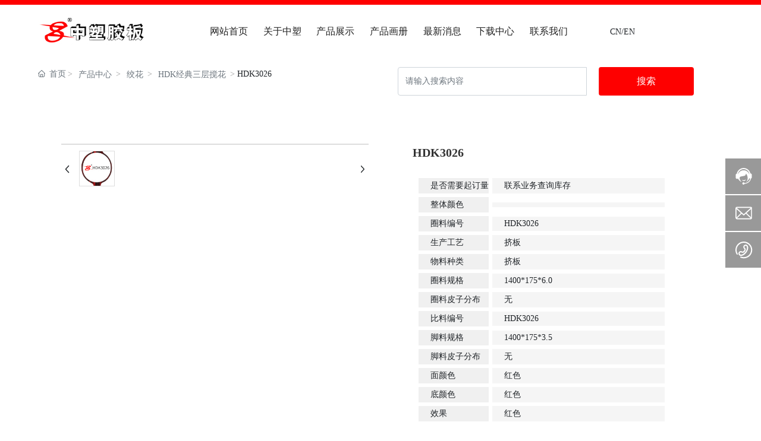

--- FILE ---
content_type: text/html; charset=UTF-8
request_url: http://www.zosu.cc/product/1766.html
body_size: 22136
content:
<!DOCTYPE html>
<!--由中企动力科技股份有限公司温州分公司技术部设计制作,如果你有任何意见或建议请电邮dm-wenzhou@300.cn-->
<html lang="zh"><head>
    
        <title>HDK3026_提供醋酸纤维板材解决方案-浙江中塑胶板有限公司</title>
        <meta name="description" content=""/>
        <meta name="keywords" content=""/>
        <meta http-equiv="x-dns-prefetch-control" content="on" />
<link rel="dns-prefetch" href="//omo-oss-image.thefastimg.com"/>
<link rel="dns-prefetch" href="//dcloud-static01.faststatics.com"/>
    <link rel="shortcut icon " type="images/x-icon" href="" />
    <link type="text/css" rel="stylesheet" href="/npublic/libs/css/ceccbootstrap.min.css,global.css?instance=new2024122011053363570&viewType=p&v=1754567571000&siteType=oper">
    <link type="text/css" rel="stylesheet" href="/css/site.css?instance=new2024122011053363570&viewType=p&v=1754567571000&siteType=oper">
    <link type="text/css" rel="stylesheet" href="/css/products_detail_724f44982ae02a0d2fd75d99711ec6e8.min.css?instance=new2024122011053363570&viewType=p&v=1754567571000&siteType=oper">
    <meta name="viewport" content="width=device-width, initial-scale=1, user-scalable=no" />
    <meta name="renderer" content="webkit" />
<meta name="force-rendering" content="webkit" />
<meta http-equiv="X-UA-Compatible" content="IE=edge,chrome=1" />
<script>
    window.env = 'product';
    window.tenant={"bossProductInstance":"NEW2024122011053363570","cdnFlag":"0","cusId":"0lld8vWUp3@VtuSxjWUt25","domainStatus":10,"flag":1,"foreign":true,"language":"zh_CN","domain":"www.zosu.cc","makeDomain":"2412205030.p.make.dcloud.portal1.portal.thefastmake.com","mobileMakeDomain":"2412205030.m.make.dcloud.portal1.portal.thefastmake.com","mobileProductDomain":"2412205030.m.oper.dcloud.portal1.portal.fastoper.com","mobilePublishTime":1754567571000,"mobileStatus":8,"ningkerDomain":"FOREIGN_TRADE","pcPublishTime":1754567571000,"productDomain":"2412205030.p.oper.dcloud.portal1.portal.fastoper.com","siteType":"oper","status":6,"tenantId":383897,"unittype":"portal-saas","viewType":"p","code":"2412205030","productGroupId":"PG2024122011053230899","productVersion":"20240101"};
    window.pageObj={"instanceId":"new2024122011053363570","pageId":"96775f1e-bfcf-4b5f-9dbc-c60861558cbf","name":"产品详细信息","filename":"products_detail","pageAddress":null,"appId":"143150160001","pageMotherSetIdList":["footer","head"],"pageMotherSetList":[{"instanceId":"new2024122011053363570","motherSetId":"footer","motherSetName":"默认底部","motherViewType":null,"motherOperStatus":null,"motherSetImageUrl":"/productimg/mother/p/footer.png","motherSetDel":1,"motherSetLocation":1,"pageIds":null,"createTime":1638252938000,"updateTime":1638252938000,"version":0},{"instanceId":"new2024122011053363570","motherSetId":"head","motherSetName":"默认头部","motherViewType":null,"motherOperStatus":null,"motherSetImageUrl":"/productimg/mother/p/head.png","motherSetDel":1,"motherSetLocation":0,"pageIds":null,"createTime":1638252938000,"updateTime":1638252938000,"version":0}],"children":null,"batchCacheTPageList":null,"pageType":"3","contentType":"product","viewType":null,"imageUrl":null,"previewImg":null,"showOrder":6,"parentId":"0","bindId":null,"operStatus":"BUSINESS","del":0,"pageTypeName":null,"isHomePage":0,"isLoginPage":0,"isRegisterPage":null,"isDeafault":0,"isLoginCheck":null,"isSpecialPage":0,"isErrorPage":0,"isPermissionPage":null,"isShopPage":0,"isNavigation":null,"isFlowpage":0,"createTime":1735567603000,"updateTime":1752239968000,"_detailId":"1323411672655351808","renderInfo":{"host":"2412205030.p.oper.dcloud.portal1.portal.fastoper.com","realhost":"www.zosu.cc"}};
</script>
<script src="/npublic/libs/core/ceccjquery.min.js,require.min.js,lib.min.js,page.min.js?instance=new2024122011053363570&viewType=p&v=1754567571000&siteType=oper"></script>
<script src="/npublic/commonjs/common.min.js?instance=new2024122011053363570&viewType=p&v=1754567571000&siteType=oper"></script>
<!-- CUSTOM_HEAD_BEGIN_TAG --><!-- CUSTOM_HEAD_END_TAG -->
</head><body data-pageid="96775f1e-bfcf-4b5f-9dbc-c60861558cbf"><div class="main">

<div id="c_grid-116273709439191">    <div class="p_gridbox signal s_tmpl">
            <div id="content_box-116273709439191-0" class="d_gridCell_0 p_gridCell ND_empty"><div id="c_navigation_006_P_3264-1729244228668">
<div class="e_container-13 s_layout header">
    <div class="cbox-13-0 p_item"><div class="e_container-14 s_layout h_head">
    <div class="cbox-14-0 p_item"><div class="e_image-15 s_img">
<script src="/upload/js/7955698565534ac4bad1b2501b4a6097.js?instance=undefined&viewType=undefined&v=undefined&siteType=undefined"></script>
            <a href="/" target="_self">
        <img src="https://omo-oss-image.thefastimg.com/portal-saas/pg2024122011053230899/cms/image/a8c5ff4d-ec10-4062-a4cc-53308c93dd8c.png" alt="" title="" la="la"/>
              <img src="https://omo-oss-image.thefastimg.com/portal-saas/pg2024122011053230899/cms/image/a8c5ff4d-ec10-4062-a4cc-53308c93dd8c.png" alt="浙江中塑胶板有限公司" title="浙江中塑胶板有限公司" la="la"/>
            </a>
</div>



<script src="/upload/js/7c1d4b19716b4aba975ab40deb700565.js?instance=undefined&viewType=undefined&v=undefined&siteType=undefined"></script>
<script src="/upload/js/7c1d4b19716b4aba975ab40deb700565.js?instance=undefined&viewType=undefined&v=undefined&siteType=undefined"></script>
</div>
    <div class="cbox-14-1 p_item"><div class="e_navigationA-16 " needjs="true">
    <div class="p_navButton">
        <p class="p_iconBox">
            <svg t="1625644785779" class="icon p_openIcon" viewBox="0 0 1024 1024" version="1.1" xmlns="http://www.w3.org/2000/svg" p-id="5036" width="200" height="200"><path d="M793.93115234 342.36010742H230.21716308c-18.58886719 0-33.65112305-14.75738526-33.65112304-32.95898437s15.0704956-32.95898438 33.65112305-32.95898438h563.71398925c18.58886719 0 33.65112305 14.75738526 33.65112305 32.95898438 0 18.20983887-15.0704956 32.95898438-33.65112305 32.95898437zM793.93115234 732.80047607H230.21716308c-18.58886719 0-33.65112305-14.75738526-33.65112304-32.95898437s15.0704956-32.95898438 33.65112305-32.95898438h563.71398925c18.58886719 0 33.65112305 14.75738526 33.65112305 32.95898438s-15.0704956 32.95898438-33.65112305 32.95898437zM793.93115234 537.99639893H230.21716308c-18.58886719 0-33.65112305-14.75738526-33.65112304-32.95898438s15.0704956-32.95898438 33.65112305-32.95898437h563.71398925c18.58886719 0 33.65112305 14.75738526 33.65112305 32.95898437s-15.0704956 32.95898438-33.65112305 32.95898438z" p-id="5037"></path></svg>
        </p>
    </div>
    <div class="p_navContent">
        <div class="p_navButton">
            <p class="p_iconBox">
                <svg t="1625645389126" class="icon p_closeIcon" viewBox="0 0 1024 1024" version="1.1" xmlns="http://www.w3.org/2000/svg" p-id="5167" width="200" height="200"><path d="M798.72 225.73511147a44.78293333 44.78293333 0 0 0-31.85777813-13.19822294c-11.83288853 0-23.66577813 5.00622187-31.85777707 13.19822294L512 447.82933333 289.45066667 225.28a44.78293333 44.78293333 0 0 0-31.85777814-13.19822187c-11.83288853 0-23.66577813 5.00622187-32.31288853 13.19822187a45.32906667 45.32906667 0 0 0 0 64.17066667L447.82933333 512 225.28 734.54933333a45.32906667 45.32906667 0 1 0 64.17066667 64.17066667L512 576.17066667l222.54933333 222.54933333a45.32906667 45.32906667 0 1 0 64.17066667-64.17066667L576.17066667 512l222.54933333-222.54933333c17.29422187-17.29422187 17.29422187-46.42133333 0-63.7155552z" p-id="5168"></path></svg>
            </p>
        </div>
        <ul class="p_level1Box">
            <li class="p_level1Item">
                <p class="p_menu1Item js_editor_click">
                    <a href="/" target="">
                        <span>网站首页</span>
                    </a>
                    
                </p>
            </li>
            <li class="p_level1Item">
                <p class="p_menu1Item js_editor_click">
                    <a href="/ABOUT1.html?isPreview&#x3D;true" target="">
                        <span>关于中塑</span>
                    </a>
                    <svg t="1625735163067" class="icon p_jtIcon" viewBox="0 0 1024 1024" version="1.1" xmlns="http://www.w3.org/2000/svg" p-id="1486" width="200" height="200"><path d="M661.16183428 486.94732961L415.99871022 219.24359155c-13.37500289-14.59708438-35.98351032-15.54759219-50.51270128-2.24048272-14.59708438 13.37500289-15.54759219 35.98351032-2.24048272 50.51270127l223.09776396 243.60157549-222.89408371 244.28050967c-13.30710947 14.59708438-12.28870823 37.20559179 2.30837613 50.51270125 14.59708438 13.30710947 37.20559179 12.28870823 50.51270128-2.30837613l244.75576356-268.11109855c0.47525392-0.54314733 1.01840124-1.15418807 1.42576173-1.6973354 11.13452018-13.51078973 10.93083994-33.53934734-1.2899749-46.84645682z" p-id="1487"></path></svg>
                </p>
                <ul class="p_level2Box">
                    <li class="p_level2Item">
                        <p class="p_menu2Item js_editor_click">
                            <a href="/ABOUT1.html" target="">
                                <span>公司简介</span>
                                <span class="pc_ej"><svg t="1625735163067" class="icon p_jtIcon" viewBox="0 0 1024 1024" version="1.1" xmlns="http://www.w3.org/2000/svg" p-id="1486" width="200" height="200"><path d="M661.16183428 486.94732961L415.99871022 219.24359155c-13.37500289-14.59708438-35.98351032-15.54759219-50.51270128-2.24048272-14.59708438 13.37500289-15.54759219 35.98351032-2.24048272 50.51270127l223.09776396 243.60157549-222.89408371 244.28050967c-13.30710947 14.59708438-12.28870823 37.20559179 2.30837613 50.51270125 14.59708438 13.30710947 37.20559179 12.28870823 50.51270128-2.30837613l244.75576356-268.11109855c0.47525392-0.54314733 1.01840124-1.15418807 1.42576173-1.6973354 11.13452018-13.51078973 10.93083994-33.53934734-1.2899749-46.84645682z" p-id="1487"></path></svg></span>
                            </a>
                            <svg t="1625735163067" class="icon p_jtIcon" viewBox="0 0 1024 1024" version="1.1" xmlns="http://www.w3.org/2000/svg" p-id="1486" width="200" height="200"><path d="M661.16183428 486.94732961L415.99871022 219.24359155c-13.37500289-14.59708438-35.98351032-15.54759219-50.51270128-2.24048272-14.59708438 13.37500289-15.54759219 35.98351032-2.24048272 50.51270127l223.09776396 243.60157549-222.89408371 244.28050967c-13.30710947 14.59708438-12.28870823 37.20559179 2.30837613 50.51270125 14.59708438 13.30710947 37.20559179 12.28870823 50.51270128-2.30837613l244.75576356-268.11109855c0.47525392-0.54314733 1.01840124-1.15418807 1.42576173-1.6973354 11.13452018-13.51078973 10.93083994-33.53934734-1.2899749-46.84645682z" p-id="1487"></path></svg>
                        </p>
                    </li>
                    <li class="p_level2Item">
                        <p class="p_menu2Item js_editor_click">
                            <a href="/honor.html" target="">
                                <span>资质荣誉</span>
                                <span class="pc_ej"><svg t="1625735163067" class="icon p_jtIcon" viewBox="0 0 1024 1024" version="1.1" xmlns="http://www.w3.org/2000/svg" p-id="1486" width="200" height="200"><path d="M661.16183428 486.94732961L415.99871022 219.24359155c-13.37500289-14.59708438-35.98351032-15.54759219-50.51270128-2.24048272-14.59708438 13.37500289-15.54759219 35.98351032-2.24048272 50.51270127l223.09776396 243.60157549-222.89408371 244.28050967c-13.30710947 14.59708438-12.28870823 37.20559179 2.30837613 50.51270125 14.59708438 13.30710947 37.20559179 12.28870823 50.51270128-2.30837613l244.75576356-268.11109855c0.47525392-0.54314733 1.01840124-1.15418807 1.42576173-1.6973354 11.13452018-13.51078973 10.93083994-33.53934734-1.2899749-46.84645682z" p-id="1487"></path></svg></span>
                            </a>
                            <svg t="1625735163067" class="icon p_jtIcon" viewBox="0 0 1024 1024" version="1.1" xmlns="http://www.w3.org/2000/svg" p-id="1486" width="200" height="200"><path d="M661.16183428 486.94732961L415.99871022 219.24359155c-13.37500289-14.59708438-35.98351032-15.54759219-50.51270128-2.24048272-14.59708438 13.37500289-15.54759219 35.98351032-2.24048272 50.51270127l223.09776396 243.60157549-222.89408371 244.28050967c-13.30710947 14.59708438-12.28870823 37.20559179 2.30837613 50.51270125 14.59708438 13.30710947 37.20559179 12.28870823 50.51270128-2.30837613l244.75576356-268.11109855c0.47525392-0.54314733 1.01840124-1.15418807 1.42576173-1.6973354 11.13452018-13.51078973 10.93083994-33.53934734-1.2899749-46.84645682z" p-id="1487"></path></svg>
                        </p>
                    </li>
                </ul>
            </li>
            <li class="p_level1Item">
                <p class="p_menu1Item js_editor_click">
                    <a href="/products0.html" target="">
                        <span>产品展示</span>
                    </a>
                    
                </p>
            </li>
            <li class="p_level1Item">
                <p class="p_menu1Item js_editor_click">
                    <a href="/picture_album.html" target="">
                        <span>产品画册</span>
                    </a>
                    
                </p>
            </li>
            <li class="p_level1Item">
                <p class="p_menu1Item js_editor_click">
                    <a href="/Blog_list.html" target="">
                        <span>最新消息</span>
                    </a>
                    <svg t="1625735163067" class="icon p_jtIcon" viewBox="0 0 1024 1024" version="1.1" xmlns="http://www.w3.org/2000/svg" p-id="1486" width="200" height="200"><path d="M661.16183428 486.94732961L415.99871022 219.24359155c-13.37500289-14.59708438-35.98351032-15.54759219-50.51270128-2.24048272-14.59708438 13.37500289-15.54759219 35.98351032-2.24048272 50.51270127l223.09776396 243.60157549-222.89408371 244.28050967c-13.30710947 14.59708438-12.28870823 37.20559179 2.30837613 50.51270125 14.59708438 13.30710947 37.20559179 12.28870823 50.51270128-2.30837613l244.75576356-268.11109855c0.47525392-0.54314733 1.01840124-1.15418807 1.42576173-1.6973354 11.13452018-13.51078973 10.93083994-33.53934734-1.2899749-46.84645682z" p-id="1487"></path></svg>
                </p>
                <ul class="p_level2Box">
                    <li class="p_level2Item">
                        <p class="p_menu2Item js_editor_click">
                            <a href="/Blog_list/2.html" target="">
                                <span>公司新闻</span>
                                <span class="pc_ej"><svg t="1625735163067" class="icon p_jtIcon" viewBox="0 0 1024 1024" version="1.1" xmlns="http://www.w3.org/2000/svg" p-id="1486" width="200" height="200"><path d="M661.16183428 486.94732961L415.99871022 219.24359155c-13.37500289-14.59708438-35.98351032-15.54759219-50.51270128-2.24048272-14.59708438 13.37500289-15.54759219 35.98351032-2.24048272 50.51270127l223.09776396 243.60157549-222.89408371 244.28050967c-13.30710947 14.59708438-12.28870823 37.20559179 2.30837613 50.51270125 14.59708438 13.30710947 37.20559179 12.28870823 50.51270128-2.30837613l244.75576356-268.11109855c0.47525392-0.54314733 1.01840124-1.15418807 1.42576173-1.6973354 11.13452018-13.51078973 10.93083994-33.53934734-1.2899749-46.84645682z" p-id="1487"></path></svg></span>
                            </a>
                            <svg t="1625735163067" class="icon p_jtIcon" viewBox="0 0 1024 1024" version="1.1" xmlns="http://www.w3.org/2000/svg" p-id="1486" width="200" height="200"><path d="M661.16183428 486.94732961L415.99871022 219.24359155c-13.37500289-14.59708438-35.98351032-15.54759219-50.51270128-2.24048272-14.59708438 13.37500289-15.54759219 35.98351032-2.24048272 50.51270127l223.09776396 243.60157549-222.89408371 244.28050967c-13.30710947 14.59708438-12.28870823 37.20559179 2.30837613 50.51270125 14.59708438 13.30710947 37.20559179 12.28870823 50.51270128-2.30837613l244.75576356-268.11109855c0.47525392-0.54314733 1.01840124-1.15418807 1.42576173-1.6973354 11.13452018-13.51078973 10.93083994-33.53934734-1.2899749-46.84645682z" p-id="1487"></path></svg>
                        </p>
                    </li>
                    <li class="p_level2Item">
                        <p class="p_menu2Item js_editor_click">
                            <a href="/Blog_list/3.html" target="">
                                <span>行业新闻</span>
                                <span class="pc_ej"><svg t="1625735163067" class="icon p_jtIcon" viewBox="0 0 1024 1024" version="1.1" xmlns="http://www.w3.org/2000/svg" p-id="1486" width="200" height="200"><path d="M661.16183428 486.94732961L415.99871022 219.24359155c-13.37500289-14.59708438-35.98351032-15.54759219-50.51270128-2.24048272-14.59708438 13.37500289-15.54759219 35.98351032-2.24048272 50.51270127l223.09776396 243.60157549-222.89408371 244.28050967c-13.30710947 14.59708438-12.28870823 37.20559179 2.30837613 50.51270125 14.59708438 13.30710947 37.20559179 12.28870823 50.51270128-2.30837613l244.75576356-268.11109855c0.47525392-0.54314733 1.01840124-1.15418807 1.42576173-1.6973354 11.13452018-13.51078973 10.93083994-33.53934734-1.2899749-46.84645682z" p-id="1487"></path></svg></span>
                            </a>
                            <svg t="1625735163067" class="icon p_jtIcon" viewBox="0 0 1024 1024" version="1.1" xmlns="http://www.w3.org/2000/svg" p-id="1486" width="200" height="200"><path d="M661.16183428 486.94732961L415.99871022 219.24359155c-13.37500289-14.59708438-35.98351032-15.54759219-50.51270128-2.24048272-14.59708438 13.37500289-15.54759219 35.98351032-2.24048272 50.51270127l223.09776396 243.60157549-222.89408371 244.28050967c-13.30710947 14.59708438-12.28870823 37.20559179 2.30837613 50.51270125 14.59708438 13.30710947 37.20559179 12.28870823 50.51270128-2.30837613l244.75576356-268.11109855c0.47525392-0.54314733 1.01840124-1.15418807 1.42576173-1.6973354 11.13452018-13.51078973 10.93083994-33.53934734-1.2899749-46.84645682z" p-id="1487"></path></svg>
                        </p>
                    </li>
                </ul>
            </li>
            <li class="p_level1Item">
                <p class="p_menu1Item js_editor_click">
                    <a href="/Download.html" target="">
                        <span>下载中心</span>
                    </a>
                    
                </p>
            </li>
            <li class="p_level1Item">
                <p class="p_menu1Item js_editor_click">
                    <a href="/contactus.html" target="">
                        <span>联系我们</span>
                    </a>
                    
                </p>
            </li>
        </ul>

    </div>
</div>
<script src="/upload/js/f268c75b2a7a440f80d024b3960fd67e.js?instance=undefined&viewType=undefined&v=undefined&siteType=undefined"></script>
<script src="/upload/js/4966faa8f30b4e63819a0e53adaaf7a1.js?instance=undefined&viewType=undefined&v=undefined&siteType=undefined"></script>
</div>
    <div class="cbox-14-2 p_item"><div class="e_richText-40 s_title clearfix">
    <p><a href="http://www.zosu.cc">CN</a>/<a href="http://en.zosu.cc">EN</a></p>

</div></div>
    <div class="cbox-14-3 p_item"><div class="e_container-41 s_layout">
    <div class="cbox-41-0 p_item"><div class="e_container-42 s_layout">
    <div class="cbox-42-0 p_item"><div class="e_icon-44 s_title">
    <svg t="1735570356564" class="icon" viewBox="0 0 1024 1024" version="1.1" xmlns="http://www.w3.org/2000/svg" p-id="9935" width="200" height="200"><path d="M736.8 653.6c0 0-124.8-37.6-141.6-60.8L595.2 515.2c0 0 36.8-34.4 36.8-88.8 0 0 25.6-4 25.6-48.8 0 0 4.8-22.4-12-45.6 0 0 20.8-108-16.8-142.4 0 0-34.4-56.8-116.8-61.6-82.4 4.8-116.8 61.6-116.8 61.6-37.6 34.4-16.8 142.4-16.8 142.4C361.6 355.2 366.4 377.6 366.4 377.6c0 44.8 25.6 48.8 25.6 48.8C392 480.8 428.8 515.2 428.8 515.2l0 77.6c-16.8 23.2-141.6 60.8-141.6 60.8C130.4 668 128 843.2 128 843.2c0 55.2 27.2 52.8 27.2 52.8L512 896l356.8 0c0 0 27.2 2.4 27.2-52.8C896 843.2 893.6 668 736.8 653.6z" fill="#272636" p-id="9936"></path></svg>
</div></div>
    <div class="cbox-42-1 p_item"><p class="e_text-43 s_title">
        <a href="/login.html"  target="_self">
        登录
        </a>
</p></div>
</div></div>
    <div class="cbox-41-1 p_item"><div class="e_container-45 s_layout">
    <div class="cbox-45-0 p_item"><div class="e_icon-46 s_title">
    <svg t="1735570384908" class="icon" viewBox="0 0 1024 1024" version="1.1" xmlns="http://www.w3.org/2000/svg" p-id="10083" width="200" height="200"><path d="M574.976 795.648l74.752-59.904-56.832-31.744z m19.968-95.232l56.832 31.744 74.752-121.856 45.056-73.216-43.008-25.088-11.776-6.656z m153.6-229.376a32.768 32.768 0 0 0-19.968 14.336l-11.776 15.872 56.832 31.744 9.728-16.384a30.72 30.72 0 0 0-11.776-43.008 34.304 34.304 0 0 0-24.064-3.072zM307.2 295.936a51.2 51.2 0 0 0-51.2 51.2v27.136a51.2 51.2 0 0 0 51.2 51.2h35.84a51.2 51.2 0 0 0 51.2-51.2v-27.136a51.2 51.2 0 0 0-51.2-51.2z m217.6 345.6H283.136a30.208 30.208 0 0 0 0 59.392h244.224a30.208 30.208 0 0 0 0-59.392zM592.384 512h-307.2a30.208 30.208 0 0 0 0 59.392h307.2a30.208 30.208 0 0 0 0-59.392zM320 166.4h384a153.6 153.6 0 0 1 153.6 153.6v384a153.6 153.6 0 0 1-153.6 153.6h-384a153.6 153.6 0 0 1-153.6-153.6v-384a153.6 153.6 0 0 1 153.6-153.6z" fill="" p-id="10084"></path></svg>
</div></div>
    <div class="cbox-45-1 p_item"><p class="e_text-47 s_title">
        <a href="/register.html"  target="_self">
        注册
        </a>
</p></div>
</div></div>
</div></div>
</div></div>
</div>
 <input type="hidden" name="propJson" value='{&quot;setting_3&quot;:{},&quot;prompt_43&quot;:&quot;&quot;,&quot;showArrow_16&quot;:true,&quot;prompt_47&quot;:&quot;&quot;,&quot;href_47&quot;:{&quot;transport&quot;:[],&quot;type&quot;:&quot;link&quot;,&quot;value&quot;:&quot;/register.html&quot;,&quot;target&quot;:&quot;_self&quot;},&quot;href_46&quot;:{&quot;type&quot;:&quot;none&quot;,&quot;value&quot;:&quot;&quot;,&quot;target&quot;:&quot;&quot;},&quot;href_44&quot;:{&quot;type&quot;:&quot;none&quot;,&quot;value&quot;:&quot;&quot;,&quot;target&quot;:&quot;&quot;},&quot;href_43&quot;:{&quot;transport&quot;:[],&quot;type&quot;:&quot;link&quot;,&quot;value&quot;:&quot;/login.html&quot;,&quot;target&quot;:&quot;_self&quot;},&quot;dense_43&quot;:&quot;&quot;,&quot;dense_47&quot;:&quot;&quot;,&quot;setting_15&quot;:{&quot;fit&quot;:&quot;contain&quot;,&quot;isLazy&quot;:&quot;false&quot;},&quot;space_15&quot;:0,&quot;href_15&quot;:{&quot;transport&quot;:[],&quot;type&quot;:&quot;link&quot;,&quot;value&quot;:&quot;/&quot;,&quot;target&quot;:&quot;_self&quot;}}'/></div></div>
    </div>
</div>
<div id="c_static_001_P_31967-17355756767710">
<div class="e_container-5 s_layout">
    <div class="cbox-5-0 p_item"><div class="e_container-6 s_layout">
    <div class="cbox-6-0 p_item"><div class="e_breadcrumb-2 s_list" needjs="true">
    <ul class="p_breadcrumb">
        <!-- first-child -->
        <li class="p_breadcrumbItem">
            <a href="/">
                <!-- 图标 -->
                <span class="text-secondary p_icon">
                    <svg t="1631185047228" class="icon" viewBox="0 0 1029 1024" version="1.1"
                         xmlns="http://www.w3.org/2000/svg" p-id="1034" width="200" height="200">
                        <path d="M44.799492 528.986943a42.836848 42.836848 0 0 1-31.231646-13.567846 42.725916 42.725916 0 0 1 2.133309-60.329983L491.685094 11.446142a42.68325 42.68325 0 0 1 58.538003 0.34133l465.658723 443.642972c17.066473 16.21315 17.749132 43.26351 1.45065 60.329983s-43.26351 17.749132-60.329983 1.45065L520.442102 101.301124 73.897829 517.552406c-8.27724 7.679913-18.687788 11.434537-29.098337 11.434537z"
                              p-id="1035"></path>
                        <path d="M752.716803 1024H282.876794c-111.188073 0-201.640381-86.697684-201.640381-193.27781V434.524014c0-23.551733 19.11445-42.666183 42.666183-42.666183s42.666183 19.11445 42.666183 42.666183v396.283509c0 59.476659 52.138076 107.945443 116.308015 107.945443h469.925341c64.084607 0 116.308015-48.383452 116.308015-107.945443V434.524014c0-23.551733 19.11445-42.666183 42.666183-42.666183s42.666183 19.11445 42.666183 42.666183v396.283509c-0.085332 106.494793-90.537641 193.192477-201.725713 193.192477z"
                              p-id="1036"></path>
                        <path d="M657.400549 1017.173411H383.142324c-23.551733 0-42.666183-19.11445-42.666183-42.666183V625.839179c0-23.551733 19.11445-42.666183 42.666183-42.666183h274.258225c23.551733 0 42.666183 19.11445 42.666184 42.666183v348.668049c0 23.551733-19.11445 42.666183-42.666184 42.666183z m-231.592041-85.332367h188.925858V668.505362H425.808508v263.335682z"
                              p-id="1037"></path>
                    </svg>
                </span>
                <!-- 图标 -->
                <span class="text-secondary p_title">首页</span>
            </a>
        </li>
    </ul>
</div>
</div>
    <div class="cbox-6-1 p_item"><form class="e_form-7 s_form_layout1" needjs="true">
    <div class="cbox-7-0 p_formItem"><div class="e_input-9 s_form1 form-group " needjs="true" required>
    <div class="">
        <div class="input-group">
            <input type="text" class="form-control s_form-control s_input p_input" name="text1727343682435" data-name="e_input-9"
                placeholder="请输入搜索内容" 
                 
                
            >
            <div class="invalid-feedback"></div>
        </div>
    </div>
</div></div>
    <div class="cbox-7-1 p_formItem"><a class="e_formBtn-8 s_button3 btn btn-primary" href="javascript:;" needjs="true">
    <span>搜索</span> 
</a></div>
    <input name="jumpPage" type="hidden" value="/result.html?products_title=undefined">
    <input name="i18nJson" type="hidden" value="{&quot;homePage_2&quot;:&quot;首页&quot;,&quot;maxLength_9&quot;:&quot;您输入的内容不能多于%len个字符&quot;,&quot;required_9&quot;:&quot;请输入内容&quot;,&quot;minLength_9&quot;:&quot;您输入的内容不能少于%len个字符&quot;}">
    <div class="ptishiCon">
        <div class="pl_toast">
     <span class="pl_toast_con"><span>%{tishi_zhanwei}%</span></span>
</div>
<!--
%{tishi_zhanwei}%为变量，不可删除
样式名pl_toast最外层容器不可删除
-->
    </div>
</form></div>
</div></div>
</div>
 <input type="hidden" name="propJson" value='{&quot;formId_7&quot;:&quot;1323709552036372480&quot;,&quot;basic_7&quot;:{&quot;submitLimit&quot;:{&quot;unit&quot;:1,&quot;count&quot;:1,&quot;interval&quot;:1,&quot;peopleLimit&quot;:1,&quot;limitRule&quot;:1},&quot;submitTime&quot;:{&quot;limit&quot;:2,&quot;startTime&quot;:&quot;&quot;,&quot;endTime&quot;:&quot;&quot;,&quot;prompt&quot;:&quot;&quot;},&quot;formInfo&quot;:{&quot;app&quot;:&quot;227206&quot;,&quot;name&quot;:&quot;search3&quot;,&quot;title&quot;:&quot;搜索3&quot;},&quot;promptDom&quot;:&quot;&lt;div class&#x3D;\&quot;pl_toast\&quot;&gt;\n     &lt;span class&#x3D;\&quot;pl_toast_con\&quot;&gt;&lt;span&gt;%{tishi_zhanwei}%&lt;/span&gt;&lt;/span&gt;\n&lt;/div&gt;\n&lt;!--\n%{tishi_zhanwei}%为变量，不可删除\n样式名pl_toast最外层容器不可删除\n--&gt;&quot;,&quot;advanced&quot;:{&quot;customState&quot;:[{&quot;select&quot;:true,&quot;label&quot;:&quot;未处理&quot;,&quot;value&quot;:1},{&quot;label&quot;:&quot;审核通过&quot;,&quot;value&quot;:2},{&quot;label&quot;:&quot;审核驳回&quot;,&quot;value&quot;:3}],&quot;message&quot;:1}},&quot;business_8&quot;:[],&quot;enterSubmit_9&quot;:false,&quot;initType_9&quot;:1,&quot;customParam_9&quot;:&quot;&quot;,&quot;label_9&quot;:&quot;单行文本&quot;,&quot;submit_7&quot;:{&quot;obj2&quot;:{&quot;type&quot;:&quot;customPage&quot;,&quot;value&quot;:{&quot;type&quot;:&quot;page&quot;,&quot;params&quot;:[{&quot;param&quot;:&quot;products_title&quot;,&quot;valueName&quot;:&quot;单行文本&quot;,&quot;valueType&quot;:&quot;value&quot;,&quot;paramName&quot;:&quot;产品名称&quot;,&quot;type&quot;:&quot;form&quot;,&quot;value&quot;:&quot;e_input-9&quot;}],&quot;value&quot;:&quot;2f620eea-9a26-4915-8fc3-a18397c77b96&quot;},&quot;target&quot;:&quot;_self&quot;},&quot;obj1&quot;:{&quot;result&quot;:1,&quot;request&quot;:[],&quot;reload&quot;:1,&quot;promptTime&quot;:2,&quot;prompt&quot;:&quot;&quot;},&quot;logic&quot;:[],&quot;type&quot;:2,&quot;obj3&quot;:{}},&quot;rule_7&quot;:[],&quot;state_9&quot;:&quot;normal&quot;,&quot;async_7&quot;:{&quot;status&quot;:2,&quot;target&quot;:&quot;&quot;,&quot;relation&quot;:[]},&quot;ddItem_9&quot;:{},&quot;value_9&quot;:&quot;&quot;,&quot;action_8&quot;:1,&quot;datasource_9&quot;:{},&quot;notice_7&quot;:{&quot;rules&quot;:[{&quot;code&quot;:&quot;submit&quot;,&quot;title&quot;:&quot;表单提交成功&quot;,&quot;user&quot;:2}],&quot;status&quot;:1},&quot;showLabel_9&quot;:false,&quot;placeholder_9&quot;:&quot;请输入搜索内容&quot;,&quot;logic_7&quot;:[],&quot;prompt_8&quot;:&quot;&quot;,&quot;sourceUuid_7&quot;:&quot;1874030025897017344&quot;,&quot;validate_9&quot;:{&quot;minLength&quot;:{&quot;msg&quot;:&quot;您输入的内容不能少于%len个字符&quot;,&quot;state&quot;:false,&quot;value&quot;:5},&quot;custom&quot;:{&quot;msg&quot;:&quot;&quot;,&quot;reg&quot;:&quot;&quot;,&quot;state&quot;:false},&quot;required&quot;:{&quot;msg&quot;:&quot;内容不能为空&quot;,&quot;value&quot;:true},&quot;maxLength&quot;:{&quot;msg&quot;:&quot;您输入的内容不能多于%len个字符&quot;,&quot;state&quot;:false,&quot;value&quot;:128}},&quot;showPlaceholder_9&quot;:true,&quot;type_9&quot;:&quot;text&quot;,&quot;cuname_9&quot;:&quot;text1727343682435&quot;,&quot;type_8&quot;:1}'/></div><div id="c_product_detail_103-1735575595025">
<div class="e_container-1 s_layout">
    <div class="cbox-1-0 p_item"><div class="e_container-26 s_layout">
    <div class="cbox-26-0 p_item"><div class="e_magnifier-27 s_list" needjs="true">
    <div class="magnifier thumb_bottom" id="magnifierWrapper">
        <div class="magnifier-container">
            <!--图片容器-->
            <div class="images-cover">
                    <div class="image-item static-item">
                       
            <img src="/npublic/img/s.png" lazy="https://omo-oss-image.thefastimg.com/portal-saas/pg2024122011053230899/cms/image/7eda6fa8-3560-482c-8ea3-cf8d9aab21c0.jpg" alt="undefined" title="undefined" la="la"/>
        
                    </div>
            </div>
            <!--右下角的加号-->
            <div class="image-bigger">
                <div class="add-icon">+</div>
            </div>
            <!--跟随鼠标移动的盒子-->
            <div class="move-view"></div>
        </div>
        <div class="magnifier-assembly">
            <!--按钮组-->
            <div class="magnifier-btn">
                <span class="magnifier-btn-left"><svg t="1646298466594" class="icon" viewBox="0 0 1024 1024" version="1.1" xmlns="http://www.w3.org/2000/svg" p-id="5178" width="200" height="200"><path d="M352.60436487 538.8676877L614.1116972 824.41834163c14.26666975 15.57022334 38.38241101 16.58409834 53.88021469 2.38984824 15.57022334-14.26666975 16.58409834-38.38241101 2.38984823-53.88021469L432.41081189 513.08629466l237.7536893-260.56587697c14.1942501-15.57022334 13.10795545-39.68596458-2.46226787-53.88021469-15.57022334-14.1942501-39.68596458-13.10795545-53.88021469 2.46226788L352.74920415 487.08764267c-0.50693751 0.57935715-1.08629466 1.23113394-1.52081251 1.8104911-11.87682152 14.41150904-11.6595626 35.77530383 1.37597323 49.96955393z" p-id="5179"></path></svg></span>
                <span class="magnifier-btn-right"><svg t="1646298477962" class="icon" viewBox="0 0 1024 1024" version="1.1" xmlns="http://www.w3.org/2000/svg" p-id="5312" width="200" height="200"><path d="M661.16183428 486.94732961L415.99871022 219.24359155c-13.37500289-14.59708438-35.98351032-15.54759219-50.51270128-2.24048272-14.59708438 13.37500289-15.54759219 35.98351032-2.24048272 50.51270127l223.09776396 243.60157549-222.89408371 244.28050967c-13.30710947 14.59708438-12.28870823 37.20559179 2.30837613 50.51270125 14.59708438 13.30710947 37.20559179 12.28870823 50.51270128-2.30837613l244.75576356-268.11109855c0.47525392-0.54314733 1.01840124-1.15418807 1.42576173-1.6973354 11.13452018-13.51078973 10.93083994-33.53934734-1.2899749-46.84645682z" p-id="5313"></path></svg></span>
            </div>
            <!--缩略图-->
            <div class="magnifier-line js-magnifier-line">
                <ul class="clearfix animation03 thumbnail_box" data-imglist="[{url:portal-saas/pg2024122011053230899/cms/image/7eda6fa8-3560-482c-8ea3-cf8d9aab21c0.jpg,name: } ]">
                        <li class="static-img">
                            <div class="small-img" data-url="portal-saas/pg2024122011053230899/cms/image/7eda6fa8-3560-482c-8ea3-cf8d9aab21c0.jpg">
                                
            <img src="/npublic/img/s.png" lazy="https://omo-oss-image.thefastimg.com/portal-saas/pg2024122011053230899/cms/image/7eda6fa8-3560-482c-8ea3-cf8d9aab21c0.jpg" alt="undefined" title="undefined" la="la"/>
        
                            </div>
                        </li>
                </ul>
            </div>
        </div>
        <!--经过放大的图片显示容器-->
        <div class="magnifier-view"></div>
    </div>
</div></div>
</div><div class="e_container-28 s_layout">
    <div class="cbox-28-0 p_item"><a class="e_sceneBtnOrder-29 s_button1 btn btn-primary " href="javascript:;" needjs="true">
    <span><svg t="1675993569692" class="icon" viewBox="0 0 1024 1024" version="1.1" xmlns="http://www.w3.org/2000/svg" p-id="2678" width="200" height="200"><path d="M910.88 364.8l-1.28-10.08a236.96 236.96 0 0 0-6.24-28 201.44 201.44 0 0 0-42.56-80 46.08 46.08 0 0 0-3.84-4.48 212 212 0 0 0-160-71.68c-75.68 0-146.72 29.76-185.12 74.08-38.4-44.32-109.6-74.08-185.12-74.08a212 212 0 0 0-160 71.68 46.08 46.08 0 0 0-3.84 4.48 201.44 201.44 0 0 0-42.56 80 236.96 236.96 0 0 0-6.24 28l-1.28 10.08A186.4 186.4 0 0 0 112 385.92a205.28 205.28 0 0 0 1.12 21.28c16 194.08 368 423.2 382.88 432.96l16 10.4 16-10.4c15.04-9.6 367.04-238.72 382.88-432.96a205.28 205.28 0 0 0 1.12-21.28 186.4 186.4 0 0 0-1.12-21.12z" fill="#333333" p-id="2679"></path></svg>收藏</span> 
    <input type="hidden" value="1323411672655351808" name="productId">
    <input type="hidden" value="1323411672898621440" name="skuId">
    <input type="hidden" value="1" name="moq">
</a>
</div>
    <div class="cbox-28-1 p_item"><a class="e_sceneBtnProduct-43 s_button6 btn btn-primary" href="javascript:;" needjs="true">
    <span> <svg t="1675994098794" class="icon" viewBox="0 0 1024 1024" version="1.1" xmlns="http://www.w3.org/2000/svg" p-id="7735" width="200" height="200"><path d="M722.27 73.93H301.73c-125.81 0-227.8 101.99-227.8 227.8v420.55C74.12 848 176 949.88 301.73 950.07h420.55C848 949.88 949.88 848 950.07 722.27V301.73C949.88 176 848 74.12 722.27 73.93z m192.76 648.34c-0.2 106.37-86.38 192.56-192.75 192.75H512V792.36c-154.85 0-280.37-125.52-280.37-280.36 0-154.85 125.52-280.37 280.37-280.37V108.98h210.27c106.37 0.19 192.56 86.37 192.75 192.75v420.54z" fill="#040000" p-id="7736"></path><path d="M792.36 512c0-154.85-125.52-280.37-280.36-280.37v560.73c74.36 0 145.67-29.54 198.25-82.11A280.355 280.355 0 0 0 792.36 512z" fill="#040000" p-id="7737"></path></svg>对比</span> 
    <input type="hidden" value="1323411672655351808" name="productId">
</a>
</div>
    <div class="cbox-28-2 p_item"><p class="e_text-32 s_title">
    编号 : 
</p></div>
    <div class="cbox-28-3 p_item"><p class="e_text-31 s_title">
    1323411672655351808
</p></div>
</div></div>
    <div class="cbox-1-1 p_item"><div class="e_container-2 s_layout">
    <div class="cbox-2-0 p_item"><h1 class="e_h1-3 s_subtitle">
    HDK3026
</h1><div class="e_container-4 s_layout">
    <div class="cbox-4-0 p_item"><div class="e_container-5 s_layout">
    <div class="cbox-5-0 p_item"><p class="e_text-11 s_title">
    零售价
</p></div>
    <div class="cbox-5-1 p_item"><p class="e_text-10 s_title">
    ¥ 0
</p></div>
    <div class="cbox-5-2 p_item"><p class="e_text-9 s_title">
    市场价

</p></div>
    <div class="cbox-5-3 p_item"><p class="e_text-8 s_title" style="text-decoration: line-through">
    ¥ 0
</p></div>
</div><hr class="e_line-6 s_line" /><div class="e_richText-7 s_body clearfix">
    
</div></div>
</div><div class="e_container-44 s_layout">
    <div class="cbox-44-0 p_item"><div class="e_container-47 s_layout">
    <div class="cbox-47-0 p_item"><p class="e_text-46 s_title">
        是否需要起订量
</p></div>
</div></div>
    <div class="cbox-44-1 p_item"><div class="e_container-48 s_layout">
    <div class="cbox-48-0 p_item"><p class="e_text-49 s_title">
        联系业务查询库存
</p></div>
</div></div>
</div><div class="e_container-50 s_layout">
    <div class="cbox-50-0 p_item"><div class="e_container-51 s_layout">
    <div class="cbox-51-0 p_item"><p class="e_text-52 s_title">
        整体颜色
</p></div>
</div></div>
    <div class="cbox-50-1 p_item"><div class="e_container-53 s_layout">
    <div class="cbox-53-0 p_item"><p class="e_text-54 s_title">
        
</p></div>
</div></div>
</div><div class="e_container-55 s_layout">
    <div class="cbox-55-0 p_item"><div class="e_container-56 s_layout">
    <div class="cbox-56-0 p_item"><p class="e_text-57 s_title">
        圈料编号
</p></div>
</div></div>
    <div class="cbox-55-1 p_item"><div class="e_container-58 s_layout">
    <div class="cbox-58-0 p_item"><p class="e_text-59 s_title">
        HDK3026
</p></div>
</div></div>
</div><div class="e_container-60 s_layout">
    <div class="cbox-60-0 p_item"><div class="e_container-61 s_layout">
    <div class="cbox-61-0 p_item"><p class="e_text-62 s_title">
        生产工艺
</p></div>
</div></div>
    <div class="cbox-60-1 p_item"><div class="e_container-63 s_layout">
    <div class="cbox-63-0 p_item"><p class="e_text-64 s_title">
        挤板
</p></div>
</div></div>
</div><div class="e_container-65 s_layout">
    <div class="cbox-65-0 p_item"><div class="e_container-66 s_layout">
    <div class="cbox-66-0 p_item"><p class="e_text-67 s_title">
        物料种类
</p></div>
</div></div>
    <div class="cbox-65-1 p_item"><div class="e_container-68 s_layout">
    <div class="cbox-68-0 p_item"><p class="e_text-69 s_title">
        挤板
</p></div>
</div></div>
</div><div class="e_container-70 s_layout">
    <div class="cbox-70-0 p_item"><div class="e_container-71 s_layout">
    <div class="cbox-71-0 p_item"><p class="e_text-72 s_title">
        圈料规格
</p></div>
</div></div>
    <div class="cbox-70-1 p_item"><div class="e_container-73 s_layout">
    <div class="cbox-73-0 p_item"><p class="e_text-74 s_title">
        1400*175*6.0
</p></div>
</div></div>
</div><div class="e_container-75 s_layout">
    <div class="cbox-75-0 p_item"><div class="e_container-76 s_layout">
    <div class="cbox-76-0 p_item"><p class="e_text-77 s_title">
        圈料皮子分布
</p></div>
</div></div>
    <div class="cbox-75-1 p_item"><div class="e_container-78 s_layout">
    <div class="cbox-78-0 p_item"><p class="e_text-79 s_title">
        无
</p></div>
</div></div>
</div><div class="e_container-80 s_layout">
    <div class="cbox-80-0 p_item"><div class="e_container-81 s_layout">
    <div class="cbox-81-0 p_item"><p class="e_text-82 s_title">
        比料编号
</p></div>
</div></div>
    <div class="cbox-80-1 p_item"><div class="e_container-83 s_layout">
    <div class="cbox-83-0 p_item"><p class="e_text-84 s_title">
        HDK3026
</p></div>
</div></div>
</div><div class="e_container-85 s_layout">
    <div class="cbox-85-0 p_item"><div class="e_container-86 s_layout">
    <div class="cbox-86-0 p_item"><p class="e_text-87 s_title">
        脚料规格
</p></div>
</div></div>
    <div class="cbox-85-1 p_item"><div class="e_container-88 s_layout">
    <div class="cbox-88-0 p_item"><p class="e_text-89 s_title">
        1400*175*3.5
</p></div>
</div></div>
</div><div class="e_container-90 s_layout">
    <div class="cbox-90-0 p_item"><div class="e_container-91 s_layout">
    <div class="cbox-91-0 p_item"><p class="e_text-92 s_title">
        脚料皮子分布
</p></div>
</div></div>
    <div class="cbox-90-1 p_item"><div class="e_container-93 s_layout">
    <div class="cbox-93-0 p_item"><p class="e_text-94 s_title">
        无
</p></div>
</div></div>
</div><div class="e_container-95 s_layout">
    <div class="cbox-95-0 p_item"><div class="e_container-96 s_layout">
    <div class="cbox-96-0 p_item"><p class="e_text-97 s_title">
        面颜色
</p></div>
</div></div>
    <div class="cbox-95-1 p_item"><div class="e_container-98 s_layout">
    <div class="cbox-98-0 p_item"><p class="e_text-99 s_title">
        红色
</p></div>
</div></div>
</div><div class="e_container-100 s_layout">
    <div class="cbox-100-0 p_item"><div class="e_container-101 s_layout">
    <div class="cbox-101-0 p_item"><p class="e_text-102 s_title">
        底颜色
</p></div>
</div></div>
    <div class="cbox-100-1 p_item"><div class="e_container-103 s_layout">
    <div class="cbox-103-0 p_item"><p class="e_text-104 s_title">
        红色
</p></div>
</div></div>
</div><div class="e_container-105 s_layout">
    <div class="cbox-105-0 p_item"><div class="e_container-106 s_layout">
    <div class="cbox-106-0 p_item"><p class="e_text-107 s_title">
        效果
</p></div>
</div></div>
    <div class="cbox-105-1 p_item"><div class="e_container-108 s_layout">
    <div class="cbox-108-0 p_item"><p class="e_text-109 s_title">
        红色
</p></div>
</div></div>
</div><div class="e_container-12 s_layout">
    <div class="cbox-12-0 p_item"><p class="e_text-15 s_title">
    重量
</p></div>
    <div class="cbox-12-1 p_item"><p class="e_text-14 s_title">
    0
</p></div>
    <div class="cbox-12-2 p_item"><p class="e_text-13 s_title">
    
</p></div>
</div><div class="e_container-16 s_layout">
    <div class="cbox-16-0 p_item"><div class="e_specification-41 " needjs="true">
    <ul class="style">
    </ul>
    <input type="hidden" name="productId" value="1323411672655351808">
</div></div>
</div><div class="e_container-17 s_layout">
    <div class="cbox-17-0 p_item"><div class="e_productNumber-20 " needjs="true">
    <!-- lable -->
    <div class="p_label">数量</div>
    <div class="p_box">
        <!-- 减少 -->
        <div class="border rounded-left p_reduce" data-moq="1">-</div>
        <!-- input -->
        <input type="text" class="border p_input" value=" 1 ">
        <!-- 增加 -->
        <div class="border rounded-right p_increase" data-stock="0">+</div>
    </div>
</div></div>
    <div class="cbox-17-1 p_item"><p class="e_text-19 s_title">
    库存剩余
</p></div>
    <div class="cbox-17-2 p_item"><p class="e_text-18 s_title">
    0
</p></div>
</div><div class="e_container-21 s_layout">
    <div class="cbox-21-0 p_item"><a class="e_sceneBtnOrder-23 s_button3 btn btn-primary formHide" href="javascript:;" needjs="true">
    <span>加入购物车</span> 
    <input type="hidden" value="1323411672655351808" name="productId">
    <input type="hidden" value="1323411672898621440" name="skuId">
    <input type="hidden" value="1" name="moq">
</a>
</div>
    <div class="cbox-21-1 p_item"><a class="e_sceneBtnOrder-22 s_button3 btn btn-primary formHide" href="javascript:;" needjs="true">
    <span>立即购买</span> 
    <input type="hidden" value="1323411672655351808" name="productId">
    <input type="hidden" value="1323411672898621440" name="skuId">
    <input type="hidden" value="1" name="moq">
</a>
</div>
</div>
<div class="e_inputHidden-24  formHide">
    <p>隐藏域元素占位</p>
    
    <input type="hidden" name="hiddenValue24-0" value="1323411672655351808" />
    <input type="hidden" name="hiddenValue24-1" value="1323411672898621440" />
    <input type="hidden" name="hiddenValue24-2" value="portal-saas/pg2024122011053230899/cms/image/7eda6fa8-3560-482c-8ea3-cf8d9aab21c0.jpg" />
    
    
    
    
    
    
    
</div></div>
</div></div>
</div><div class="e_container-42 s_layout">
    <div class="cbox-42-0 p_item"><div class="e_productTabList-33 " needjs="true">
    <!-- 标题 -->
    <ul class="p_tabName">
            <li class="js_nameItem p_nameItem  active ">
                    产品描述
            </li>
            <li class="js_nameItem p_nameItem  ">
                    参数
            </li>
    </ul>
    <!-- 内容 -->
    <ul class="p_tabContent">
                <!-- 产品描述 -->
                <li class="p_contentItem   active">
                    <!-- 属性区 -->
                    <ul class="p_infoItem">
                            <!-- 名称 -->
                            <li class="p_attrItem">
                                <span class="s_summary p_attrName">商品名称: </span>
                                <span class="p_attrValue"> HDK3026 </span>
                            </li>
                            <!-- 编号 -->
                            <li class="p_attrItem">
                                <span class="s_summary p_attrName">商品编号: </span>
                                <span class="p_attrValue"> 1323411672655351808 </span>
                            </li>
                        <!-- 自定义属性 -->
                            <li class="p_attrItem">
                                <span class="s_summary p_attrName"> 是否需要起订量: </span>
                                <span class="p_attrValue"> 联系业务查询库存 </span>
                            </li>
                            <li class="p_attrItem">
                                <span class="s_summary p_attrName"> 整体颜色: </span>
                                <span class="p_attrValue"> 红色 </span>
                            </li>
                            <li class="p_attrItem">
                                <span class="s_summary p_attrName"> 圈料编号: </span>
                                <span class="p_attrValue"> HDK3026 </span>
                            </li>
                            <li class="p_attrItem">
                                <span class="s_summary p_attrName"> 生产工艺: </span>
                                <span class="p_attrValue"> 挤板 </span>
                            </li>
                            <li class="p_attrItem">
                                <span class="s_summary p_attrName"> 物料种类: </span>
                                <span class="p_attrValue"> 挤板 </span>
                            </li>
                            <li class="p_attrItem">
                                <span class="s_summary p_attrName"> 圈料规格: </span>
                                <span class="p_attrValue"> 1400*175*6.0 </span>
                            </li>
                            <li class="p_attrItem">
                                <span class="s_summary p_attrName"> 圈料皮子分布: </span>
                                <span class="p_attrValue"> 无 </span>
                            </li>
                            <li class="p_attrItem">
                                <span class="s_summary p_attrName"> 比料编号: </span>
                                <span class="p_attrValue"> HDK3026 </span>
                            </li>
                            <li class="p_attrItem">
                                <span class="s_summary p_attrName"> 脚料规格: </span>
                                <span class="p_attrValue"> 1400*175*3.5 </span>
                            </li>
                            <li class="p_attrItem">
                                <span class="s_summary p_attrName"> 脚料皮子分布: </span>
                                <span class="p_attrValue"> 无 </span>
                            </li>
                            <li class="p_attrItem">
                                <span class="s_summary p_attrName"> 面颜色: </span>
                                <span class="p_attrValue"> 红色 </span>
                            </li>
                            <li class="p_attrItem">
                                <span class="s_summary p_attrName"> 底颜色: </span>
                                <span class="p_attrValue"> 红色 </span>
                            </li>
                            <li class="p_attrItem">
                                <span class="s_summary p_attrName"> 效果: </span>
                                <span class="p_attrValue"> 红色 </span>
                            </li>

                    </ul>
                </li>
                <!-- 参数 -->
                <li class="p_contentItem ">
                    <ul class="border border-bottom-0  p_paramsBorder">
                        <!-- 参数组 -->
                        <li class="border-bottom p_paramsGroup">
                            <p class="bg-light p_groupName"> 1111 </p>
                            <ul>
                                <!-- 参数项 -->
                                <li class="border-top p_params">
                                    <span class="border-right p_paramsName"> 颜色 </span>
                                    <span class="p_paramsValue"> 红色 </span>
                                </li>
                            </ul>
                        </li>
                    </ul>
                </li>
    </ul>
</div></div>
</div><div class="e_container-34 s_layout">
    <div class="cbox-34-0 p_item"><div class="e_container-38 s_layout">
    <div class="cbox-38-0 p_item"><p class="e_text-40 s_title">
    上一页
</p></div>
    <div class="cbox-38-1 p_item"><p class="e_text-39 s_title">
        <a href="/product/1765.html" target="_self">
    HDK3024
        </a>
</p></div>
</div></div>
    <div class="cbox-34-1 p_item"><div class="e_container-35 s_layout">
    <div class="cbox-35-0 p_item"><p class="e_text-37 s_title">
    下一页
</p></div>
    <div class="cbox-35-1 p_item"><p class="e_text-36 s_title">
        <a href="/product/1767.html" target="_self">
    HDK3028
        </a>
</p></div>
</div></div>
</div>
 <input type="hidden" name="propJson" value='{&quot;value2_24&quot;:&quot;&quot;,&quot;href_39&quot;:{&quot;transport&quot;:[],&quot;type&quot;:&quot;field&quot;,&quot;value&quot;:&quot;datasource2.current.hrefObject&quot;,&quot;target&quot;:&quot;_self&quot;},&quot;href_37&quot;:{&quot;type&quot;:&quot;none&quot;,&quot;value&quot;:&quot;&quot;,&quot;target&quot;:&quot;&quot;},&quot;href_36&quot;:{&quot;transport&quot;:[],&quot;type&quot;:&quot;field&quot;,&quot;value&quot;:&quot;datasource3.current.href&quot;,&quot;target&quot;:&quot;_self&quot;},&quot;href_32&quot;:{&quot;type&quot;:&quot;none&quot;,&quot;value&quot;:&quot;&quot;,&quot;target&quot;:&quot;&quot;},&quot;href_31&quot;:{&quot;type&quot;:&quot;none&quot;,&quot;value&quot;:&quot;&quot;,&quot;target&quot;:&quot;&quot;},&quot;type_23&quot;:&quot;cart&quot;,&quot;type_22&quot;:&quot;purchase&quot;,&quot;type_29&quot;:&quot;collection&quot;,&quot;value1_24&quot;:&quot;&quot;,&quot;prompt_102&quot;:&quot;&quot;,&quot;fd360_27&quot;:false,&quot;prompt_104&quot;:&quot;&quot;,&quot;prompt_107&quot;:&quot;&quot;,&quot;prompt_109&quot;:&quot;&quot;,&quot;href_19&quot;:{&quot;type&quot;:&quot;none&quot;,&quot;value&quot;:&quot;&quot;,&quot;target&quot;:&quot;&quot;},&quot;href_18&quot;:{&quot;type&quot;:&quot;none&quot;,&quot;value&quot;:&quot;&quot;,&quot;target&quot;:&quot;&quot;},&quot;value7_24&quot;:&quot;&quot;,&quot;href_15&quot;:{&quot;type&quot;:&quot;none&quot;,&quot;value&quot;:&quot;&quot;,&quot;target&quot;:&quot;&quot;},&quot;href_14&quot;:{&quot;type&quot;:&quot;none&quot;,&quot;value&quot;:&quot;&quot;,&quot;target&quot;:&quot;&quot;},&quot;href_13&quot;:{&quot;type&quot;:&quot;none&quot;,&quot;value&quot;:&quot;&quot;,&quot;target&quot;:&quot;&quot;},&quot;href_11&quot;:{&quot;type&quot;:&quot;none&quot;,&quot;value&quot;:&quot;&quot;,&quot;target&quot;:&quot;&quot;},&quot;href_10&quot;:{&quot;type&quot;:&quot;none&quot;,&quot;value&quot;:&quot;&quot;,&quot;target&quot;:&quot;&quot;},&quot;type_43&quot;:&quot;contrast&quot;,&quot;prompt_18&quot;:&quot;9999+&quot;,&quot;dense_46&quot;:&quot;&quot;,&quot;dense_49&quot;:&quot;&quot;,&quot;value10_24&quot;:&quot;&quot;,&quot;max_43&quot;:&quot;4&quot;,&quot;value9_24&quot;:&quot;&quot;,&quot;dense_54&quot;:&quot;&quot;,&quot;dense_52&quot;:&quot;&quot;,&quot;dense_57&quot;:&quot;&quot;,&quot;href_104&quot;:{&quot;type&quot;:&quot;none&quot;,&quot;value&quot;:&quot;&quot;,&quot;target&quot;:&quot;&quot;},&quot;href_109&quot;:{&quot;type&quot;:&quot;none&quot;,&quot;value&quot;:&quot;&quot;,&quot;target&quot;:&quot;&quot;},&quot;dense_59&quot;:&quot;&quot;,&quot;href_107&quot;:{&quot;type&quot;:&quot;none&quot;,&quot;value&quot;:&quot;&quot;,&quot;target&quot;:&quot;&quot;},&quot;value8_24&quot;:&quot;&quot;,&quot;dense_64&quot;:&quot;&quot;,&quot;style_41&quot;:&quot;style&quot;,&quot;dense_62&quot;:&quot;&quot;,&quot;dense_69&quot;:&quot;&quot;,&quot;dense_67&quot;:&quot;&quot;,&quot;value3_24&quot;:&quot;&quot;,&quot;skuId_29&quot;:&quot;&quot;,&quot;skuId_23&quot;:&quot;&quot;,&quot;dense_72&quot;:&quot;&quot;,&quot;skuId_22&quot;:&quot;&quot;,&quot;href_102&quot;:{&quot;type&quot;:&quot;none&quot;,&quot;value&quot;:&quot;&quot;,&quot;target&quot;:&quot;&quot;},&quot;dense_74&quot;:&quot;&quot;,&quot;dense_79&quot;:&quot;&quot;,&quot;dense_77&quot;:&quot;&quot;,&quot;prompt_64&quot;:&quot;&quot;,&quot;prompt_69&quot;:&quot;&quot;,&quot;prompt_67&quot;:&quot;&quot;,&quot;dense_82&quot;:&quot;&quot;,&quot;dense_87&quot;:&quot;&quot;,&quot;prompt_62&quot;:&quot;&quot;,&quot;dense_84&quot;:&quot;&quot;,&quot;moq_23&quot;:&quot;&quot;,&quot;moq_22&quot;:&quot;&quot;,&quot;dense_89&quot;:&quot;&quot;,&quot;moq_29&quot;:&quot;&quot;,&quot;prompt_49&quot;:&quot;&quot;,&quot;needjs&quot;:true,&quot;status_29&quot;:true,&quot;value5_24&quot;:&quot;&quot;,&quot;prompt_54&quot;:&quot;&quot;,&quot;prompt_52&quot;:&quot;&quot;,&quot;status_23&quot;:true,&quot;prompt_59&quot;:&quot;&quot;,&quot;status_22&quot;:true,&quot;prompt_57&quot;:&quot;&quot;,&quot;dense_94&quot;:&quot;&quot;,&quot;dense_92&quot;:&quot;&quot;,&quot;dense_97&quot;:&quot;&quot;,&quot;moq_20&quot;:0,&quot;zoom_27&quot;:3,&quot;href_82&quot;:{&quot;type&quot;:&quot;none&quot;,&quot;value&quot;:&quot;&quot;,&quot;target&quot;:&quot;&quot;},&quot;dense_99&quot;:&quot;&quot;,&quot;prompt_39&quot;:&quot;无&quot;,&quot;value4_24&quot;:&quot;&quot;,&quot;prompt_46&quot;:&quot;&quot;,&quot;href_89&quot;:{&quot;type&quot;:&quot;none&quot;,&quot;value&quot;:&quot;&quot;,&quot;target&quot;:&quot;&quot;},&quot;href_87&quot;:{&quot;type&quot;:&quot;none&quot;,&quot;value&quot;:&quot;&quot;,&quot;target&quot;:&quot;&quot;},&quot;prompt_40&quot;:&quot;&quot;,&quot;href_84&quot;:{&quot;type&quot;:&quot;none&quot;,&quot;value&quot;:&quot;&quot;,&quot;target&quot;:&quot;&quot;},&quot;href_94&quot;:{&quot;type&quot;:&quot;none&quot;,&quot;value&quot;:&quot;&quot;,&quot;target&quot;:&quot;&quot;},&quot;href_92&quot;:{&quot;type&quot;:&quot;none&quot;,&quot;value&quot;:&quot;&quot;,&quot;target&quot;:&quot;&quot;},&quot;showDefault_41&quot;:false,&quot;prompt_36&quot;:&quot;无&quot;,&quot;prompt_37&quot;:&quot;&quot;,&quot;href_99&quot;:{&quot;type&quot;:&quot;none&quot;,&quot;value&quot;:&quot;&quot;,&quot;target&quot;:&quot;&quot;},&quot;href_97&quot;:{&quot;type&quot;:&quot;none&quot;,&quot;value&quot;:&quot;&quot;,&quot;target&quot;:&quot;&quot;},&quot;videoFd_27&quot;:false,&quot;stock_20&quot;:20,&quot;value6_24&quot;:&quot;&quot;,&quot;href_69&quot;:{&quot;type&quot;:&quot;none&quot;,&quot;value&quot;:&quot;&quot;,&quot;target&quot;:&quot;&quot;},&quot;href_67&quot;:{&quot;type&quot;:&quot;none&quot;,&quot;value&quot;:&quot;&quot;,&quot;target&quot;:&quot;&quot;},&quot;href_64&quot;:{&quot;type&quot;:&quot;none&quot;,&quot;value&quot;:&quot;&quot;,&quot;target&quot;:&quot;&quot;},&quot;href_62&quot;:{&quot;type&quot;:&quot;none&quot;,&quot;value&quot;:&quot;&quot;,&quot;target&quot;:&quot;&quot;},&quot;href_72&quot;:{&quot;type&quot;:&quot;none&quot;,&quot;value&quot;:&quot;&quot;,&quot;target&quot;:&quot;&quot;},&quot;dense_107&quot;:&quot;&quot;,&quot;dense_109&quot;:&quot;&quot;,&quot;dense_102&quot;:&quot;&quot;,&quot;dense_104&quot;:&quot;&quot;,&quot;prompt_99&quot;:&quot;&quot;,&quot;prompt_97&quot;:&quot;&quot;,&quot;href_79&quot;:{&quot;type&quot;:&quot;none&quot;,&quot;value&quot;:&quot;&quot;,&quot;target&quot;:&quot;&quot;},&quot;href_77&quot;:{&quot;type&quot;:&quot;none&quot;,&quot;value&quot;:&quot;&quot;,&quot;target&quot;:&quot;&quot;},&quot;prompt_94&quot;:&quot;&quot;,&quot;href_74&quot;:{&quot;type&quot;:&quot;none&quot;,&quot;value&quot;:&quot;&quot;,&quot;target&quot;:&quot;&quot;},&quot;prompt_92&quot;:&quot;&quot;,&quot;href_9&quot;:{&quot;type&quot;:&quot;none&quot;,&quot;value&quot;:&quot;&quot;,&quot;target&quot;:&quot;&quot;},&quot;href_8&quot;:{&quot;type&quot;:&quot;none&quot;,&quot;value&quot;:&quot;&quot;,&quot;target&quot;:&quot;&quot;},&quot;prompt_87&quot;:&quot;&quot;,&quot;href_49&quot;:{&quot;type&quot;:&quot;none&quot;,&quot;value&quot;:&quot;&quot;,&quot;target&quot;:&quot;&quot;},&quot;prompt_89&quot;:&quot;&quot;,&quot;href_46&quot;:{&quot;type&quot;:&quot;none&quot;,&quot;value&quot;:&quot;&quot;,&quot;target&quot;:&quot;&quot;},&quot;prompt_84&quot;:&quot;&quot;,&quot;href_40&quot;:{&quot;type&quot;:&quot;none&quot;,&quot;value&quot;:&quot;&quot;,&quot;target&quot;:&quot;&quot;},&quot;prompt_82&quot;:&quot;&quot;,&quot;prompt_77&quot;:&quot;&quot;,&quot;href_3&quot;:{&quot;type&quot;:&quot;none&quot;,&quot;value&quot;:&quot;&quot;,&quot;target&quot;:&quot;&quot;},&quot;prompt_74&quot;:&quot;&quot;,&quot;href_59&quot;:{&quot;type&quot;:&quot;none&quot;,&quot;value&quot;:&quot;&quot;,&quot;target&quot;:&quot;&quot;},&quot;prompt_79&quot;:&quot;&quot;,&quot;thumbPosition_27&quot;:&quot;bottom&quot;,&quot;href_57&quot;:{&quot;type&quot;:&quot;none&quot;,&quot;value&quot;:&quot;&quot;,&quot;target&quot;:&quot;&quot;},&quot;href_54&quot;:{&quot;type&quot;:&quot;none&quot;,&quot;value&quot;:&quot;&quot;,&quot;target&quot;:&quot;&quot;},&quot;prompt_72&quot;:&quot;&quot;,&quot;href_52&quot;:{&quot;type&quot;:&quot;none&quot;,&quot;value&quot;:&quot;&quot;,&quot;target&quot;:&quot;&quot;}}'/></div><div id="c_product_detail_104-1735633257901">
<div class="e_container-28 s_layout">
    <div class="cbox-28-0 p_item"><div class="e_magnifier-69 s_list" needjs="true">
    <div class="magnifier" id="magnifierWrapper">
        <div class="magnifier-container">
            <!--图片容器-->
            <div class="images-cover"></div>
            <!--右下角的加号-->
            <div class="image-bigger">
                <div class="add-icon">+</div>
            </div>
            <!--跟随鼠标移动的盒子-->
            <div class="move-view"></div>
        </div>
        <div class="magnifier-assembly">
            <!--按钮组-->
            <div class="magnifier-btn">
                <span class="magnifier-btn-left"><svg t="1646298466594" class="icon" viewBox="0 0 1024 1024" version="1.1" xmlns="http://www.w3.org/2000/svg" p-id="5178" width="200" height="200"><path d="M352.60436487 538.8676877L614.1116972 824.41834163c14.26666975 15.57022334 38.38241101 16.58409834 53.88021469 2.38984824 15.57022334-14.26666975 16.58409834-38.38241101 2.38984823-53.88021469L432.41081189 513.08629466l237.7536893-260.56587697c14.1942501-15.57022334 13.10795545-39.68596458-2.46226787-53.88021469-15.57022334-14.1942501-39.68596458-13.10795545-53.88021469 2.46226788L352.74920415 487.08764267c-0.50693751 0.57935715-1.08629466 1.23113394-1.52081251 1.8104911-11.87682152 14.41150904-11.6595626 35.77530383 1.37597323 49.96955393z" p-id="5179"></path></svg></span>
                <span class="magnifier-btn-right"><svg t="1646298477962" class="icon" viewBox="0 0 1024 1024" version="1.1" xmlns="http://www.w3.org/2000/svg" p-id="5312" width="200" height="200"><path d="M661.16183428 486.94732961L415.99871022 219.24359155c-13.37500289-14.59708438-35.98351032-15.54759219-50.51270128-2.24048272-14.59708438 13.37500289-15.54759219 35.98351032-2.24048272 50.51270127l223.09776396 243.60157549-222.89408371 244.28050967c-13.30710947 14.59708438-12.28870823 37.20559179 2.30837613 50.51270125 14.59708438 13.30710947 37.20559179 12.28870823 50.51270128-2.30837613l244.75576356-268.11109855c0.47525392-0.54314733 1.01840124-1.15418807 1.42576173-1.6973354 11.13452018-13.51078973 10.93083994-33.53934734-1.2899749-46.84645682z" p-id="5313"></path></svg></span>
            </div>
            <!--缩略图-->
            <div class="magnifier-line js-magnifier-line">
                <ul class="clearfix animation03 thumbnail_box" data-imglist="[  {url:portal-saas/pg2024122011053230899/cms/image/7eda6fa8-3560-482c-8ea3-cf8d9aab21c0.jpg,name:image/HDK3026.jpg }   ]">
                                    

                        <!--静态图片-->
                        <li class="static-img">
                            <div class="small-img" data-url="portal-saas/pg2024122011053230899/cms/image/7eda6fa8-3560-482c-8ea3-cf8d9aab21c0.jpg">
                                
            <img src="/npublic/img/s.png" lazy="https://omo-oss-image.thefastimg.com/portal-saas/pg2024122011053230899/cms/image/7eda6fa8-3560-482c-8ea3-cf8d9aab21c0.jpg" alt="image/HDK3026.jpg" title="image/HDK3026.jpg" la="la"/>
        
                            </div>
                        </li>
                </ul>
            </div>
        </div>
        <!--经过放大的图片显示容器-->
        <div class="magnifier-view"></div>
    </div>
</div></div>
    <div class="cbox-28-1 p_item"><div class="e_container-30 s_layout">
    <div class="cbox-30-0 p_item"><h1 class="e_h1-31 s_subtitle">
    HDK3026
</h1><div class="e_container-94 s_layout">
    <div class="cbox-94-0 p_item"><div class="e_container-97 s_layout">
    <div class="cbox-97-0 p_item"><div class="e_container-158 s_layout">
    <div class="cbox-158-0 p_item"><p class="e_text-159 s_title">
        是否需要起订量
</p></div>
</div></div>
    <div class="cbox-97-1 p_item"><div class="e_container-160 s_layout">
    <div class="cbox-160-0 p_item"><p class="e_text-161 s_title">
        联系业务查询库存
</p></div>
</div></div>
</div><div class="e_container-98 s_layout">
    <div class="cbox-98-0 p_item"><div class="e_container-154 s_layout">
    <div class="cbox-154-0 p_item"><p class="e_text-155 s_title">
        整体颜色
</p></div>
</div></div>
    <div class="cbox-98-1 p_item"><div class="e_container-156 s_layout">
    <div class="cbox-156-0 p_item"><p class="e_text-157 s_title">
        
</p></div>
</div></div>
</div><div class="e_container-99 s_layout">
    <div class="cbox-99-0 p_item"><div class="e_container-150 s_layout">
    <div class="cbox-150-0 p_item"><p class="e_text-151 s_title">
        圈料编号
</p></div>
</div></div>
    <div class="cbox-99-1 p_item"><div class="e_container-152 s_layout">
    <div class="cbox-152-0 p_item"><p class="e_text-153 s_title">
        HDK3026
</p></div>
</div></div>
</div><div class="e_container-100 s_layout">
    <div class="cbox-100-0 p_item"><div class="e_container-146 s_layout">
    <div class="cbox-146-0 p_item"><p class="e_text-147 s_title">
        生产工艺
</p></div>
</div></div>
    <div class="cbox-100-1 p_item"><div class="e_container-148 s_layout">
    <div class="cbox-148-0 p_item"><p class="e_text-149 s_title">
        挤板
</p></div>
</div></div>
</div><div class="e_container-101 s_layout">
    <div class="cbox-101-0 p_item"><div class="e_container-142 s_layout">
    <div class="cbox-142-0 p_item"><p class="e_text-143 s_title">
        物料种类
</p></div>
</div></div>
    <div class="cbox-101-1 p_item"><div class="e_container-144 s_layout">
    <div class="cbox-144-0 p_item"><p class="e_text-145 s_title">
        挤板
</p></div>
</div></div>
</div><div class="e_container-102 s_layout">
    <div class="cbox-102-0 p_item"><div class="e_container-138 s_layout">
    <div class="cbox-138-0 p_item"><p class="e_text-139 s_title">
        圈料规格
</p></div>
</div></div>
    <div class="cbox-102-1 p_item"><div class="e_container-140 s_layout">
    <div class="cbox-140-0 p_item"><p class="e_text-141 s_title">
        1400*175*6.0
</p></div>
</div></div>
</div><div class="e_container-103 s_layout">
    <div class="cbox-103-0 p_item"><div class="e_container-134 s_layout">
    <div class="cbox-134-0 p_item"><p class="e_text-135 s_title">
        圈料皮子分布
</p></div>
</div></div>
    <div class="cbox-103-1 p_item"><div class="e_container-136 s_layout">
    <div class="cbox-136-0 p_item"><p class="e_text-137 s_title">
        无
</p></div>
</div></div>
</div><div class="e_container-104 s_layout">
    <div class="cbox-104-0 p_item"><div class="e_container-130 s_layout">
    <div class="cbox-130-0 p_item"><p class="e_text-131 s_title">
        比料编号
</p></div>
</div></div>
    <div class="cbox-104-1 p_item"><div class="e_container-132 s_layout">
    <div class="cbox-132-0 p_item"><p class="e_text-133 s_title">
        HDK3026
</p></div>
</div></div>
</div><div class="e_container-105 s_layout">
    <div class="cbox-105-0 p_item"><div class="e_container-126 s_layout">
    <div class="cbox-126-0 p_item"><p class="e_text-127 s_title">
        脚料规格
</p></div>
</div></div>
    <div class="cbox-105-1 p_item"><div class="e_container-128 s_layout">
    <div class="cbox-128-0 p_item"><p class="e_text-129 s_title">
        1400*175*3.5
</p></div>
</div></div>
</div><div class="e_container-106 s_layout">
    <div class="cbox-106-0 p_item"><div class="e_container-122 s_layout">
    <div class="cbox-122-0 p_item"><p class="e_text-123 s_title">
        脚料皮子分布
</p></div>
</div></div>
    <div class="cbox-106-1 p_item"><div class="e_container-124 s_layout">
    <div class="cbox-124-0 p_item"><p class="e_text-125 s_title">
        无
</p></div>
</div></div>
</div><div class="e_container-107 s_layout">
    <div class="cbox-107-0 p_item"><div class="e_container-118 s_layout">
    <div class="cbox-118-0 p_item"><p class="e_text-119 s_title">
        面颜色
</p></div>
</div></div>
    <div class="cbox-107-1 p_item"><div class="e_container-120 s_layout">
    <div class="cbox-120-0 p_item"><p class="e_text-121 s_title">
        红色
</p></div>
</div></div>
</div><div class="e_container-108 s_layout">
    <div class="cbox-108-0 p_item"><div class="e_container-114 s_layout">
    <div class="cbox-114-0 p_item"><p class="e_text-115 s_title">
        底颜色
</p></div>
</div></div>
    <div class="cbox-108-1 p_item"><div class="e_container-116 s_layout">
    <div class="cbox-116-0 p_item"><p class="e_text-117 s_title">
        红色
</p></div>
</div></div>
</div><div class="e_container-109 s_layout">
    <div class="cbox-109-0 p_item"><div class="e_container-110 s_layout">
    <div class="cbox-110-0 p_item"><p class="e_text-111 s_title">
        效果
</p></div>
</div></div>
    <div class="cbox-109-1 p_item"><div class="e_container-112 s_layout">
    <div class="cbox-112-0 p_item"><p class="e_text-113 s_title">
        红色
</p></div>
</div></div>
</div></div>
</div><div class="e_container-57 s_layout">
    <div class="cbox-57-0 p_item"><p class="e_text-58 s_summary">
    关键词：
</p></div>
    <div class="cbox-57-1 p_item"><p class="e_text-183 s_title">
        HDK3026
</p></div>
</div><div class="e_container-70 s_layout">
    <div class="cbox-70-0 p_item"><p class="e_text-72 s_summary">
    所属分类：
</p></div>
    <div class="cbox-70-1 p_item"><div class="e_loop_sub-73 s_list">
        <div class="cbox-73 p_loopItem"><p class="e_text-75 s_summary">
    HDK经典三层搅花
</p></div>
        <div class="cbox-73 p_loopItem"><p class="e_text-75 s_summary">
    绞花
</p></div>
</div></div>
</div><div class="e_container-33 s_layout">
    <div class="cbox-33-0 p_item"><div class="e_container-49 s_layout">
    <div class="cbox-49-0 p_item"><div class="e_image-51 s_img">
        
            <img src="/npublic/img/s.png" lazy="https://omo-oss-image.thefastimg.com/portal-saas/demo_8b27a5b7298c4f1e8b7e58f824cd1e4f/cms/image/133365fd-e57f-493e-9a2f-22b2b09de67d.png" alt="图片名称" title="图片名称" la="la"/>
        
</div></div>
    <div class="cbox-49-1 p_item"><p class="e_text-50 s_body">
    咨询热线：
</p></div>
</div></div>
    <div class="cbox-33-1 p_item"><p class="e_text-48 s_body">
        <a href="tel:0577-65500012" rel="nofollow" target="_self">
    0577-65500012
        </a>
</p></div>
</div><div class="e_container-52 s_layout">
    <div class="cbox-52-0 p_item"><a class="e_button-54 s_button1 btn btn-primary " href="#c_static_001-1646820216928" target="_self">
    <span>给我们留言</span> 
</a>


</div>
    <div class="cbox-52-1 p_item"><a class="e_button-53 s_button1 btn btn-primary " href="#c_static_001-16653988239260" target="_self">
    <span>相关产品</span> 
</a>


</div>
</div></div>
</div></div>
</div><div class="e_container-61 s_layout">
    <div class="cbox-61-0 p_item"><div class="e_container-64 s_layout">
    <div class="cbox-64-0 p_item"><p class="e_text-62 s_title">
    HDK3026
</p></div>
    <div class="cbox-64-1 p_item"><p class="e_text-65 s_title">
    图文详情
</p></div>
</div><hr class="e_line-68 s_line" /><div class="e_richText-184 s_title clearfix">
    <p>醋酸纤维板材：材料特性与应用概述</p>

<p>醋酸纤维板材，一种独特的合成材料，广泛应用于家具制造、建筑、包装等多个领域。它的核心成分是醋酸纤维，这是一种具有高度稳定性和优越物理性能的纤维材料。以下是关于醋酸纤维板材的详细介绍。</p>

<p>一、醋酸纤维板材的基本特性</p>

<p>醋酸纤维板材具有出色的物理性能，包括良好的强度、耐磨性、耐冲击性，以及相对较高的耐热性和耐腐蚀性。这种材料的外观光滑，易于清洁，因此在很多领域都备受青睐。此外，醋酸纤维板材的加工性能也很优秀，易于切割、钻孔和粘贴，能够满足各种复杂工艺需求。</p>

<p>二、醋酸纤维板材的应用领域</p>

<p>1. 家具制造：醋酸纤维板材用于制作各种家具，如桌子、椅子等。其强度和耐用性使其成为家具制造的理想选择。<br />
2. 建筑业：在建筑工程中，醋酸纤维板材常被用于制作内墙装饰板、地板等。它的外观美观，且易于清洁，极大地提升了室内环境的整体质感。<br />
3. 包装行业：由于其坚固耐用的特性，醋酸纤维板材也被广泛用于包装行业，如制作托盘、箱盒等。<br />
4. 其他领域：此外，醋酸纤维板材在汽车、电子、航空航天等行业也有广泛应用。其优良的物理性能和稳定性，使得这种材料在这些领域都能发挥出色的性能。</p>

<p>三、醋酸纤维板材的优势</p>

<p>相比其他材料，醋酸纤维板材具有显著的优势。例如，与传统的实木相比，醋酸纤维板材具有更高的强度和耐用性，且更加环保。与塑料材料相比，醋酸纤维板材的耐热性和耐腐蚀性更为出色。</p>

<p>总的来说，醋酸纤维板材是一种高性能的合成材料，具有广泛的用途和优秀的物理性能。随着科技的进步和人们对材料性能要求的提高，醋酸纤维板材的应用前景将会更加广阔。</p>

</div></div>
</div>
 <input type="hidden" name="propJson" value='{&quot;prompt_131&quot;:&quot;&quot;,&quot;prompt_133&quot;:&quot;&quot;,&quot;prompt_135&quot;:&quot;&quot;,&quot;dense_155&quot;:&quot;&quot;,&quot;prompt_137&quot;:&quot;&quot;,&quot;dense_157&quot;:&quot;&quot;,&quot;prompt_139&quot;:&quot;&quot;,&quot;dense_159&quot;:&quot;&quot;,&quot;space_24&quot;:0,&quot;dense_151&quot;:&quot;&quot;,&quot;href_27&quot;:{&quot;type&quot;:&quot;link&quot;,&quot;value&quot;:&quot;&quot;,&quot;target&quot;:&quot;_blank&quot;},&quot;href_26&quot;:{&quot;type&quot;:&quot;link&quot;,&quot;value&quot;:&quot;&quot;,&quot;target&quot;:&quot;_blank&quot;},&quot;dense_153&quot;:&quot;&quot;,&quot;href_24&quot;:{&quot;type&quot;:&quot;&quot;,&quot;value&quot;:&quot;&quot;,&quot;target&quot;:&quot;&quot;},&quot;href_23&quot;:{&quot;type&quot;:&quot;none&quot;,&quot;value&quot;:&quot;&quot;,&quot;target&quot;:&quot;&quot;},&quot;href_21&quot;:{&quot;type&quot;:&quot;none&quot;,&quot;value&quot;:&quot;&quot;,&quot;target&quot;:&quot;&quot;},&quot;href_20&quot;:{&quot;type&quot;:&quot;&quot;,&quot;value&quot;:&quot;&quot;,&quot;target&quot;:&quot;&quot;},&quot;space_20&quot;:0,&quot;prompt_121&quot;:&quot;&quot;,&quot;prompt_123&quot;:&quot;&quot;,&quot;prompt_125&quot;:&quot;&quot;,&quot;dense_143&quot;:&quot;&quot;,&quot;prompt_127&quot;:&quot;&quot;,&quot;dense_145&quot;:&quot;&quot;,&quot;prompt_129&quot;:&quot;&quot;,&quot;dense_147&quot;:&quot;&quot;,&quot;dense_149&quot;:&quot;&quot;,&quot;dense_141&quot;:&quot;&quot;,&quot;href_31&quot;:{&quot;type&quot;:&quot;none&quot;,&quot;value&quot;:&quot;&quot;,&quot;target&quot;:&quot;_self&quot;},&quot;prompt_111&quot;:&quot;&quot;,&quot;prompt_113&quot;:&quot;&quot;,&quot;dense_133&quot;:&quot;&quot;,&quot;prompt_115&quot;:&quot;&quot;,&quot;dense_135&quot;:&quot;&quot;,&quot;prompt_117&quot;:&quot;&quot;,&quot;dense_137&quot;:&quot;&quot;,&quot;prompt_119&quot;:&quot;&quot;,&quot;dense_139&quot;:&quot;&quot;,&quot;dense_131&quot;:&quot;&quot;,&quot;dense_129&quot;:&quot;&quot;,&quot;dense_121&quot;:&quot;&quot;,&quot;dense_123&quot;:&quot;&quot;,&quot;dense_125&quot;:&quot;&quot;,&quot;dense_127&quot;:&quot;&quot;,&quot;href_19&quot;:{&quot;type&quot;:&quot;none&quot;,&quot;value&quot;:&quot;&quot;,&quot;target&quot;:&quot;&quot;},&quot;href_17&quot;:{&quot;type&quot;:&quot;none&quot;,&quot;value&quot;:&quot;&quot;,&quot;target&quot;:&quot;&quot;},&quot;href_16&quot;:{&quot;type&quot;:&quot;none&quot;,&quot;value&quot;:&quot;&quot;,&quot;target&quot;:&quot;&quot;},&quot;href_14&quot;:{&quot;type&quot;:&quot;&quot;,&quot;value&quot;:&quot;&quot;,&quot;target&quot;:&quot;&quot;},&quot;href_13&quot;:{&quot;type&quot;:&quot;none&quot;,&quot;value&quot;:&quot;&quot;,&quot;target&quot;:&quot;&quot;},&quot;href_11&quot;:{&quot;type&quot;:&quot;none&quot;,&quot;value&quot;:&quot;&quot;,&quot;target&quot;:&quot;&quot;},&quot;href_10&quot;:{&quot;type&quot;:&quot;none&quot;,&quot;value&quot;:&quot;&quot;,&quot;target&quot;:&quot;&quot;},&quot;space_51&quot;:0,&quot;status_53&quot;:true,&quot;status_54&quot;:true,&quot;dense_183&quot;:&quot;&quot;,&quot;href_113&quot;:{&quot;type&quot;:&quot;none&quot;,&quot;value&quot;:&quot;&quot;,&quot;target&quot;:&quot;&quot;},&quot;href_111&quot;:{&quot;type&quot;:&quot;none&quot;,&quot;value&quot;:&quot;&quot;,&quot;target&quot;:&quot;&quot;},&quot;dense_161&quot;:&quot;&quot;,&quot;href_127&quot;:{&quot;type&quot;:&quot;none&quot;,&quot;value&quot;:&quot;&quot;,&quot;target&quot;:&quot;&quot;},&quot;href_125&quot;:{&quot;type&quot;:&quot;none&quot;,&quot;value&quot;:&quot;&quot;,&quot;target&quot;:&quot;&quot;},&quot;href_129&quot;:{&quot;type&quot;:&quot;none&quot;,&quot;value&quot;:&quot;&quot;,&quot;target&quot;:&quot;&quot;},&quot;href_131&quot;:{&quot;type&quot;:&quot;none&quot;,&quot;value&quot;:&quot;&quot;,&quot;target&quot;:&quot;&quot;},&quot;href_135&quot;:{&quot;type&quot;:&quot;none&quot;,&quot;value&quot;:&quot;&quot;,&quot;target&quot;:&quot;&quot;},&quot;href_133&quot;:{&quot;type&quot;:&quot;none&quot;,&quot;value&quot;:&quot;&quot;,&quot;target&quot;:&quot;&quot;},&quot;href_117&quot;:{&quot;type&quot;:&quot;none&quot;,&quot;value&quot;:&quot;&quot;,&quot;target&quot;:&quot;&quot;},&quot;href_115&quot;:{&quot;type&quot;:&quot;none&quot;,&quot;value&quot;:&quot;&quot;,&quot;target&quot;:&quot;&quot;},&quot;href_119&quot;:{&quot;type&quot;:&quot;none&quot;,&quot;value&quot;:&quot;&quot;,&quot;target&quot;:&quot;&quot;},&quot;setting_51&quot;:{&quot;fit&quot;:&quot;contain&quot;,&quot;isLazy&quot;:&quot;true&quot;},&quot;status_27&quot;:true,&quot;status_26&quot;:true,&quot;pageConfig_73&quot;:{&quot;pcColumn&quot;:1,&quot;loopItem&quot;:&quot;.p_loopItem&quot;,&quot;pcRow&quot;:2,&quot;moColumn&quot;:1,&quot;datasourceid&quot;:&quot;datasource1&quot;,&quot;elementid&quot;:73},&quot;href_123&quot;:{&quot;type&quot;:&quot;none&quot;,&quot;value&quot;:&quot;&quot;,&quot;target&quot;:&quot;&quot;},&quot;href_121&quot;:{&quot;type&quot;:&quot;none&quot;,&quot;value&quot;:&quot;&quot;,&quot;target&quot;:&quot;&quot;},&quot;href_149&quot;:{&quot;type&quot;:&quot;none&quot;,&quot;value&quot;:&quot;&quot;,&quot;target&quot;:&quot;&quot;},&quot;href_147&quot;:{&quot;type&quot;:&quot;none&quot;,&quot;value&quot;:&quot;&quot;,&quot;target&quot;:&quot;&quot;},&quot;setting_20&quot;:{&quot;fit&quot;:&quot;contain&quot;,&quot;isLazy&quot;:&quot;true&quot;},&quot;setting_24&quot;:{&quot;fit&quot;:&quot;contain&quot;,&quot;isLazy&quot;:&quot;true&quot;},&quot;href_153&quot;:{&quot;type&quot;:&quot;none&quot;,&quot;value&quot;:&quot;&quot;,&quot;target&quot;:&quot;&quot;},&quot;href_151&quot;:{&quot;type&quot;:&quot;none&quot;,&quot;value&quot;:&quot;&quot;,&quot;target&quot;:&quot;&quot;},&quot;href_157&quot;:{&quot;type&quot;:&quot;none&quot;,&quot;value&quot;:&quot;&quot;,&quot;target&quot;:&quot;&quot;},&quot;href_155&quot;:{&quot;type&quot;:&quot;none&quot;,&quot;value&quot;:&quot;&quot;,&quot;target&quot;:&quot;&quot;},&quot;href_139&quot;:{&quot;type&quot;:&quot;none&quot;,&quot;value&quot;:&quot;&quot;,&quot;target&quot;:&quot;&quot;},&quot;prompt_183&quot;:&quot;&quot;,&quot;href_137&quot;:{&quot;type&quot;:&quot;none&quot;,&quot;value&quot;:&quot;&quot;,&quot;target&quot;:&quot;&quot;},&quot;href_141&quot;:{&quot;type&quot;:&quot;none&quot;,&quot;value&quot;:&quot;&quot;,&quot;target&quot;:&quot;&quot;},&quot;href_145&quot;:{&quot;type&quot;:&quot;none&quot;,&quot;value&quot;:&quot;&quot;,&quot;target&quot;:&quot;&quot;},&quot;href_143&quot;:{&quot;type&quot;:&quot;none&quot;,&quot;value&quot;:&quot;&quot;,&quot;target&quot;:&quot;&quot;},&quot;dense_119&quot;:&quot;&quot;,&quot;dense_111&quot;:&quot;&quot;,&quot;dense_113&quot;:&quot;&quot;,&quot;dense_115&quot;:&quot;&quot;,&quot;dense_117&quot;:&quot;&quot;,&quot;href_65&quot;:{&quot;type&quot;:&quot;none&quot;,&quot;value&quot;:&quot;&quot;,&quot;target&quot;:&quot;&quot;},&quot;href_62&quot;:{&quot;type&quot;:&quot;none&quot;,&quot;value&quot;:&quot;&quot;,&quot;target&quot;:&quot;&quot;},&quot;href_72&quot;:{&quot;type&quot;:&quot;none&quot;,&quot;value&quot;:&quot;&quot;,&quot;target&quot;:&quot;&quot;},&quot;prompt_161&quot;:&quot;&quot;,&quot;href_159&quot;:{&quot;type&quot;:&quot;none&quot;,&quot;value&quot;:&quot;&quot;,&quot;target&quot;:&quot;&quot;},&quot;setting_14&quot;:{&quot;fit&quot;:&quot;contain&quot;,&quot;isLazy&quot;:&quot;true&quot;},&quot;href_161&quot;:{&quot;type&quot;:&quot;none&quot;,&quot;value&quot;:&quot;&quot;,&quot;target&quot;:&quot;&quot;},&quot;href_75&quot;:{&quot;type&quot;:&quot;none&quot;,&quot;value&quot;:&quot;&quot;,&quot;target&quot;:&quot;&quot;},&quot;prompt_151&quot;:&quot;&quot;,&quot;prompt_153&quot;:&quot;&quot;,&quot;prompt_155&quot;:&quot;&quot;,&quot;prompt_157&quot;:&quot;&quot;,&quot;prompt_159&quot;:&quot;&quot;,&quot;href_5&quot;:{&quot;type&quot;:&quot;none&quot;,&quot;value&quot;:&quot;&quot;,&quot;target&quot;:&quot;&quot;},&quot;href_4&quot;:{&quot;type&quot;:&quot;none&quot;,&quot;value&quot;:&quot;&quot;,&quot;target&quot;:&quot;_self&quot;},&quot;href_48&quot;:{&quot;transport&quot;:[],&quot;type&quot;:&quot;tel&quot;,&quot;value&quot;:&quot;0577-65500012&quot;,&quot;target&quot;:&quot;_self&quot;},&quot;href_50&quot;:{&quot;type&quot;:&quot;none&quot;,&quot;value&quot;:&quot;&quot;,&quot;target&quot;:&quot;&quot;},&quot;prompt_141&quot;:&quot;&quot;,&quot;prompt_143&quot;:&quot;&quot;,&quot;prompt_145&quot;:&quot;&quot;,&quot;prompt_147&quot;:&quot;&quot;,&quot;prompt_149&quot;:&quot;&quot;,&quot;space_14&quot;:0,&quot;href_58&quot;:{&quot;type&quot;:&quot;none&quot;,&quot;value&quot;:&quot;&quot;,&quot;target&quot;:&quot;&quot;},&quot;href_183&quot;:{&quot;type&quot;:&quot;none&quot;,&quot;value&quot;:&quot;&quot;,&quot;target&quot;:&quot;&quot;},&quot;href_54&quot;:{&quot;transport&quot;:[],&quot;type&quot;:&quot;link&quot;,&quot;value&quot;:&quot;#c_static_001-1646820216928&quot;,&quot;target&quot;:&quot;_self&quot;},&quot;href_53&quot;:{&quot;transport&quot;:[],&quot;type&quot;:&quot;link&quot;,&quot;value&quot;:&quot;#c_static_001-16653988239260&quot;,&quot;target&quot;:&quot;_self&quot;},&quot;href_51&quot;:{&quot;type&quot;:&quot;&quot;,&quot;value&quot;:&quot;&quot;,&quot;target&quot;:&quot;&quot;}}'/></div><div id="c_static_001-16653988239260">
<p class="e_text-11 s_title">
    相关产品
</p><div class="e_loop-1 s_list" needjs="true">
    <div class="p_list">
        <div class="cbox-1 p_loopitem"><div class="e_container-2 s_layout">
    <div class="cbox-2-0 p_item"><div class="e_image-3 s_img">
            <a href="/products_detail/c-_detailId%3D1323410163439915008.html" target="_self">
        <img src="https://omo-oss-image.thefastimg.com/portal-saas/pg2024122011053230899/cms/image/0f46d1e5-a139-4819-ba5d-8d40ac63fff9.jpg" alt="HP3342" title="HP3342" la="la"/>
            </a>
</div><hr class="e_line-5 s_line" /></div>
</div></div>
        <div class="cbox-1 p_loopitem"><div class="e_container-2 s_layout">
    <div class="cbox-2-0 p_item"><div class="e_image-3 s_img">
            <a href="/products_detail/c-_detailId%3D1323411321202036736.html" target="_self">
        <img src="https://omo-oss-image.thefastimg.com/portal-saas/pg2024122011053230899/cms/image/dc48589b-c906-4bdc-86c8-e0bbfb073da5.jpg" alt="AF005" title="AF005" la="la"/>
            </a>
</div><hr class="e_line-5 s_line" /></div>
</div></div>
        <div class="cbox-1 p_loopitem"><div class="e_container-2 s_layout">
    <div class="cbox-2-0 p_item"><div class="e_image-3 s_img">
            <a href="/products_detail/c-_detailId%3D1323411310091325440.html" target="_self">
        <img src="https://omo-oss-image.thefastimg.com/portal-saas/pg2024122011053230899/cms/image/df0af121-250a-4a6d-8a03-3230f1a20c07.jpg" alt="AE207" title="AE207" la="la"/>
            </a>
</div><hr class="e_line-5 s_line" /></div>
</div></div>
        <div class="cbox-1 p_loopitem"><div class="e_container-2 s_layout">
    <div class="cbox-2-0 p_item"><div class="e_image-3 s_img">
            <a href="/products_detail/c-_detailId%3D1323411311685160960.html" target="_self">
        <img src="https://omo-oss-image.thefastimg.com/portal-saas/pg2024122011053230899/cms/image/82fecd20-9fe0-4d7f-a28c-4e7159214409.jpg" alt="AE206" title="AE206" la="la"/>
            </a>
</div><hr class="e_line-5 s_line" /></div>
</div></div>
        <div class="cbox-1 p_loopitem"><div class="e_container-2 s_layout">
    <div class="cbox-2-0 p_item"><div class="e_image-3 s_img">
            <a href="/products_detail/c-_detailId%3D1323411308522655744.html" target="_self">
        <img src="https://omo-oss-image.thefastimg.com/portal-saas/pg2024122011053230899/cms/image/65f5bc04-c4f2-4528-a68a-0dfc1807cf50.jpg" alt="AE208" title="AE208" la="la"/>
            </a>
</div><hr class="e_line-5 s_line" /></div>
</div></div>
        <div class="cbox-1 p_loopitem"><div class="e_container-2 s_layout">
    <div class="cbox-2-0 p_item"><div class="e_image-3 s_img">
            <a href="/products_detail/c-_detailId%3D1323410091033645056.html" target="_self">
        <img src="https://omo-oss-image.thefastimg.com/portal-saas/pg2024122011053230899/cms/image/245a0f32-f8ab-4ea9-b435-c1614fc41a53.jpg" alt="PB4343" title="PB4343" la="la"/>
            </a>
</div><hr class="e_line-5 s_line" /></div>
</div></div>
        <div class="cbox-1 p_loopitem"><div class="e_container-2 s_layout">
    <div class="cbox-2-0 p_item"><div class="e_image-3 s_img">
            <a href="/products_detail/c-_detailId%3D1323410092640063488.html" target="_self">
        <img src="https://omo-oss-image.thefastimg.com/portal-saas/pg2024122011053230899/cms/image/9f3d3eda-df48-4b49-bd46-c989995cde2a.jpg" alt="PB4341" title="PB4341" la="la"/>
            </a>
</div><hr class="e_line-5 s_line" /></div>
</div></div>
        <div class="cbox-1 p_loopitem"><div class="e_container-2 s_layout">
    <div class="cbox-2-0 p_item"><div class="e_image-3 s_img">
            <a href="/products_detail/c-_detailId%3D1323410094217121792.html" target="_self">
        <img src="https://omo-oss-image.thefastimg.com/portal-saas/pg2024122011053230899/cms/image/78183b55-d71d-4941-9570-195001860e87.jpg" alt="PB4335" title="PB4335" la="la"/>
            </a>
</div><hr class="e_line-5 s_line" /></div>
</div></div>
    </div>
    <div class="p_page">
        
            <div class="page_con"></div>
        
    </div>

    <input type="hidden" name="_config" value="{&quot;ignoreEmptyCheck&quot;:true,&quot;cname&quot;:&quot;产品-产品-产品列表&quot;,&quot;type&quot;:&quot;list&quot;,&quot;params&quot;:{&quot;size&quot;:8,&quot;query&quot;:[{&quot;valueName&quot;:&quot;&quot;,&quot;dataType&quot;:&quot;string&quot;,&quot;operator&quot;:&quot;eq&quot;,&quot;filter&quot;:&quot;ignore-empty-check&quot;,&quot;esField&quot;:&quot;showcase.id&quot;,&quot;groupName&quot;:&quot;数据展示条件,默认条件组&quot;,&quot;groupEnd&quot;:&quot;2,1&quot;,&quot;field&quot;:&quot;showcaseId&quot;,&quot;sourceType&quot;:&quot;static&quot;,&quot;logic&quot;:&quot;and&quot;,&quot;groupBegin&quot;:&quot;1,2&quot;,&quot;value&quot;:&quot;&quot;,&quot;configurable&quot;:{&quot;sourceType&quot;:&quot;page&quot;,&quot;type&quot;:&quot;normal&quot;,&quot;value&quot;:&quot;_detailId&quot;}}],&quot;header&quot;:{&quot;Data-Query-Es-Field&quot;:&quot;attributeObject.1281251391644094464,summary&quot;,&quot;Data-Query-Random&quot;:0,&quot;Data-Query-Field&quot;:&quot;C1281251391644094464,summary&quot;},&quot;from&quot;:0,&quot;sort&quot;:[],&quot;_detailId&quot;:&quot;1323411672655351808&quot;},&quot;valueUrl&quot;:&quot;/fwebapi/product/datasource/143150160001/product/list/param/value&quot;,&quot;priority&quot;:0,&quot;_dataFilter&quot;:{&quot;filter&quot;:false,&quot;showCondition&quot;:false,&quot;conditionExclude&quot;:false,&quot;showSearch&quot;:false,&quot;currentConditionHide&quot;:false,&quot;selectFirstCondition&quot;:false,&quot;fields&quot;:[],&quot;viscidityEnableShowAll&quot;:false,&quot;cascaderEnable&quot;:false,&quot;viscidityEnable&quot;:false,&quot;viscidityEnableShowFirst&quot;:false,&quot;showSearchCname&quot;:&quot;&quot;},&quot;appId&quot;:&quot;143150160001&quot;,&quot;sourceUuid&quot;:&quot;d2f12f858d9f46eeb5b049baa1dffc37&quot;,&quot;pageParams&quot;:[{&quot;code&quot;:&quot;_detailId&quot;,&quot;name&quot;:&quot;默认参数&quot;}],&quot;metaUrl&quot;:&quot;/fwebapi/product/datasource/143150160001/product/list/meta&quot;,&quot;disabled&quot;:false,&quot;api&quot;:&quot;/fwebapi/product/product/es/findPage?appId&#x3D;143150160001&amp;templateId&#x3D;product&quot;,&quot;id&quot;:&quot;datasource2&quot;,&quot;apiId&quot;:&quot;product&quot;,&quot;reqKey&quot;:&quot;/fwebapi/product/product/es/findPage?appId&#x3D;143150160001&amp;templateId&#x3D;product|{\&quot;size\&quot;:8,\&quot;query\&quot;:[{\&quot;valueName\&quot;:\&quot;\&quot;,\&quot;dataType\&quot;:\&quot;string\&quot;,\&quot;operator\&quot;:\&quot;eq\&quot;,\&quot;filter\&quot;:\&quot;ignore-empty-check\&quot;,\&quot;esField\&quot;:\&quot;showcase.id\&quot;,\&quot;groupName\&quot;:\&quot;数据展示条件,默认条件组\&quot;,\&quot;groupEnd\&quot;:\&quot;2,1\&quot;,\&quot;field\&quot;:\&quot;showcaseId\&quot;,\&quot;sourceType\&quot;:\&quot;static\&quot;,\&quot;logic\&quot;:\&quot;and\&quot;,\&quot;groupBegin\&quot;:\&quot;1,2\&quot;,\&quot;value\&quot;:\&quot;\&quot;,\&quot;configurable\&quot;:{\&quot;sourceType\&quot;:\&quot;page\&quot;,\&quot;type\&quot;:\&quot;normal\&quot;,\&quot;value\&quot;:\&quot;_detailId\&quot;}}],\&quot;header\&quot;:{\&quot;Data-Query-Es-Field\&quot;:\&quot;attributeObject.1281251391644094464,summary\&quot;,\&quot;Data-Query-Random\&quot;:0,\&quot;Data-Query-Field\&quot;:\&quot;C1281251391644094464,summary\&quot;},\&quot;from\&quot;:0,\&quot;sort\&quot;:[],\&quot;_detailId\&quot;:\&quot;1323411672655351808\&quot;}|{\&quot;Data-Query-Es-Field\&quot;:\&quot;attributeObject.1281251391644094464,summary\&quot;,\&quot;Data-Query-Random\&quot;:0,\&quot;Data-Query-Field\&quot;:\&quot;C1281251391644094464,summary\&quot;}&quot;}">
    <input type="hidden" name="view" value="products_detail">
    <input type="hidden" name="pageParamsJson" value="{&quot;size&quot;:8,&quot;from&quot;:0,&quot;totalCount&quot;:1663}">
    <input type="hidden" name="i18nJson" value="{&quot;loadMore_1&quot;:&quot;点击加载更多&quot;,&quot;loadNow_1&quot;:&quot;加载中&quot;,&quot;noMore_1&quot;:&quot;没有更多了&quot;,&quot;pageItem_1&quot;:&quot;条&quot;,&quot;noData_1&quot;:&quot;暂无数据&quot;,&quot;pageJump_1&quot;:&quot;前往&quot;,&quot;pageWhole_1&quot;:&quot;共&quot;,&quot;pageUnit_1&quot;:&quot;页&quot;}">

</div>
 <input type="hidden" name="propJson" value='{&quot;page_1&quot;:{&quot;size&quot;:6,&quot;from&quot;:0,&quot;totalCount&quot;:100},&quot;space_3&quot;:0,&quot;setting_3&quot;:{&quot;fit&quot;:&quot;contain&quot;,&quot;isLazy&quot;:&quot;false&quot;},&quot;pageConfig_1&quot;:{&quot;rolling&quot;:{&quot;navigation&quot;:false,&quot;scrollType&quot;:&quot;horizontal&quot;,&quot;pagenation&quot;:false,&quot;scrollTime&quot;:4,&quot;autoScroll&quot;:true,&quot;speed&quot;:100},&quot;showJump&quot;:false,&quot;pageType&quot;:&quot;hidden&quot;,&quot;pcColumn&quot;:8,&quot;marquee&quot;:{&quot;navigation&quot;:true,&quot;marqueeTime&quot;:4},&quot;loopItem&quot;:&quot;.p_loopitem&quot;,&quot;pcRow&quot;:2,&quot;moColumn&quot;:1,&quot;status&quot;:true,&quot;datasourceid&quot;:&quot;datasource2&quot;,&quot;elementid&quot;:1},&quot;href_3&quot;:{&quot;type&quot;:&quot;customPage&quot;,&quot;value&quot;:{&quot;type&quot;:&quot;page&quot;,&quot;params&quot;:[{&quot;param&quot;:&quot;_detailId&quot;,&quot;valueName&quot;:&quot;产品ID&quot;,&quot;paramName&quot;:&quot;默认参数&quot;,&quot;type&quot;:&quot;datasource&quot;,&quot;value&quot;:&quot;productId&quot;}],&quot;value&quot;:&quot;96775f1e-bfcf-4b5f-9dbc-c60861558cbf&quot;},&quot;target&quot;:&quot;_self&quot;},&quot;href_11&quot;:{&quot;type&quot;:&quot;none&quot;,&quot;value&quot;:&quot;&quot;,&quot;target&quot;:&quot;&quot;}}'/></div><div id="c_static_001-1646820216928">
<div class="e_container-1 s_layout">
    <div class="cbox-1-0 p_item"><p class="e_text-2 s_title">
    给我们留言
</p><p class="e_text-17 s_title">
        如果您有任何需要，请随时联系我们
</p><form class="e_form-27 s_form_layout1" needjs="true">
    <div class="cbox-27-0 p_formItem"><div class="e_container-28 s_layout">
    <div class="cbox-28-0 p_item"><div class="e_input-35 s_form1 form-group " needjs="true" >
    <div class="">
        <div class="input-group">
            <input type="text" class="form-control s_form-control s_input p_input" name="e_input-35" 
                placeholder="姓名" 
                 
                
            >
            <div class="invalid-feedback"></div>
        </div>
    </div>
</div></div>
    <div class="cbox-28-1 p_item"><div class="e_input-34 s_form1 form-group " needjs="true" required>
    <div class="">
        <div class="input-group">
            <input type="text" class="form-control s_form-control s_input p_input" name="text1726799149052" data-name="e_input-34"
                placeholder="邮箱(*)" 
                 
                
            >
            <div class="invalid-feedback"></div>
        </div>
    </div>
</div></div>
</div><div class="e_container-29 s_layout">
    <div class="cbox-29-0 p_item"><div class="e_input-33 s_form1 form-group " needjs="true" >
    <div class="">
        <div class="input-group">
            <input type="text" class="form-control s_form-control s_input p_input" name="e_input-33" 
                placeholder="公司" 
                 
                
            >
            <div class="invalid-feedback"></div>
        </div>
    </div>
</div></div>
    <div class="cbox-29-1 p_item"><div class="e_input-32 s_form1 form-group " needjs="true" required>
    <div class="">
        <div class="input-group">
            <input type="text" class="form-control s_form-control s_input p_input" name="e_input-32" 
                placeholder="手机(*)" 
                 
                
            >
            <div class="invalid-feedback"></div>
        </div>
    </div>
</div></div>
</div><div class="e_textarea-30 s_form1 form-group " needjs="true" required>
    <div class="">
        <textarea class="form-control s_form-control s_input p_input" rows="3" name="e_textarea-30" 
            placeholder="请输入内容(*)" 
             
        ></textarea>
        <div class="invalid-feedback"></div>
    </div>
</div>
<a class="e_formBtn-31 s_button3 btn btn-primary" href="javascript:;" needjs="true">
    <span>提交</span> 
</a></div>
    <input name="jumpPage" type="hidden" value="/successfully.html">
    <input name="i18nJson" type="hidden" value="{&quot;maxLength_30&quot;:&quot;您输入的内容不能多于%len个字符&quot;,&quot;minLength_34&quot;:&quot;您输入的内容不能少于%len个字符&quot;,&quot;minLength_35&quot;:&quot;您输入的内容不能少于%len个字符&quot;,&quot;maxLength_35&quot;:&quot;您输入的内容不能多于%len个字符&quot;,&quot;required_34&quot;:&quot;请输入内容&quot;,&quot;maxLength_34&quot;:&quot;您输入的内容不能多于%len个字符&quot;,&quot;required_35&quot;:&quot;请输入内容&quot;,&quot;required_30&quot;:&quot;请输入内容&quot;,&quot;minLength_30&quot;:&quot;您输入的内容不能少于%len个字符&quot;}">
    <div class="ptishiCon">
        <div class="pl_toast">
     <span class="pl_toast_con"><span>%{tishi_zhanwei}%</span></span>
</div>
<!--
%{tishi_zhanwei}%为变量，不可删除
样式名pl_toast最外层容器不可删除
-->
    </div>
</form></div>
</div>
 <input type="hidden" name="propJson" value='{&quot;initType_35&quot;:1,&quot;value_35&quot;:&quot;&quot;,&quot;initType_34&quot;:1,&quot;submit_27&quot;:{&quot;obj2&quot;:{&quot;type&quot;:&quot;customPage&quot;,&quot;value&quot;:{&quot;type&quot;:&quot;link&quot;,&quot;params&quot;:[],&quot;value&quot;:&quot;/successfully.html&quot;},&quot;target&quot;:&quot;_self&quot;},&quot;obj1&quot;:{&quot;result&quot;:1,&quot;request&quot;:[],&quot;reload&quot;:1,&quot;promptTime&quot;:2,&quot;prompt&quot;:&quot;Submitted successfully!&quot;},&quot;logic&quot;:[],&quot;type&quot;:2,&quot;obj3&quot;:{}},&quot;enterSubmit_35&quot;:false,&quot;enterSubmit_34&quot;:false,&quot;initType_30&quot;:1,&quot;prompt_17&quot;:&quot;&quot;,&quot;showPlaceholder_30&quot;:true,&quot;showPlaceholder_34&quot;:true,&quot;enterSubmit_30&quot;:false,&quot;value_30&quot;:&quot;&quot;,&quot;showPlaceholder_35&quot;:true,&quot;showPlaceholder_32&quot;:true,&quot;showPlaceholder_33&quot;:true,&quot;value_33&quot;:&quot;&quot;,&quot;async_27&quot;:{&quot;status&quot;:2,&quot;target&quot;:&quot;&quot;,&quot;relation&quot;:[]},&quot;value_34&quot;:&quot;&quot;,&quot;value_32&quot;:&quot;&quot;,&quot;notice_27&quot;:{&quot;rules&quot;:[{&quot;code&quot;:&quot;submit&quot;,&quot;mail&quot;:&quot;&quot;,&quot;phone&quot;:&quot;e_input-35&quot;,&quot;title&quot;:&quot;产品留言&quot;,&quot;user&quot;:2}],&quot;status&quot;:1},&quot;datasource_30&quot;:{},&quot;type_34&quot;:&quot;email&quot;,&quot;type_35&quot;:&quot;text&quot;,&quot;type_32&quot;:&quot;mobile&quot;,&quot;type_33&quot;:&quot;text&quot;,&quot;formId_27&quot;:&quot;1323690885361917952&quot;,&quot;type_31&quot;:1,&quot;rule_27&quot;:[],&quot;placeholder_32&quot;:&quot;手机(*)&quot;,&quot;placeholder_30&quot;:&quot;请输入内容(*)&quot;,&quot;datasource_35&quot;:{},&quot;datasource_34&quot;:{},&quot;placeholder_35&quot;:&quot;姓名&quot;,&quot;placeholder_34&quot;:&quot;邮箱(*)&quot;,&quot;placeholder_33&quot;:&quot;公司&quot;,&quot;label_30&quot;:&quot;留言内容&quot;,&quot;label_32&quot;:&quot;Tel：&quot;,&quot;label_33&quot;:&quot;Company：&quot;,&quot;label_34&quot;:&quot;单行文本&quot;,&quot;label_35&quot;:&quot;Name：&quot;,&quot;business_31&quot;:[],&quot;state_35&quot;:&quot;normal&quot;,&quot;dense_17&quot;:&quot;&quot;,&quot;logic_27&quot;:[],&quot;basic_27&quot;:{&quot;submitLimit&quot;:{&quot;unit&quot;:1,&quot;count&quot;:1,&quot;interval&quot;:1,&quot;peopleLimit&quot;:1,&quot;limitRule&quot;:1},&quot;submitTime&quot;:{&quot;limit&quot;:2,&quot;startTime&quot;:&quot;&quot;,&quot;endTime&quot;:&quot;&quot;,&quot;prompt&quot;:&quot;&quot;},&quot;formInfo&quot;:{&quot;app&quot;:&quot;227184&quot;,&quot;name&quot;:&quot;products&quot;,&quot;title&quot;:&quot;产品&quot;},&quot;promptDom&quot;:&quot;&lt;div class&#x3D;\&quot;pl_toast\&quot;&gt;\n     &lt;span class&#x3D;\&quot;pl_toast_con\&quot;&gt;&lt;span&gt;%{tishi_zhanwei}%&lt;/span&gt;&lt;/span&gt;\n&lt;/div&gt;\n&lt;!--\n%{tishi_zhanwei}%为变量，不可删除\n样式名pl_toast最外层容器不可删除\n--&gt;&quot;,&quot;advanced&quot;:{&quot;customState&quot;:[{&quot;select&quot;:true,&quot;label&quot;:&quot;未处理&quot;,&quot;value&quot;:1},{&quot;label&quot;:&quot;审核通过&quot;,&quot;value&quot;:2},{&quot;label&quot;:&quot;审核驳回&quot;,&quot;value&quot;:3}],&quot;message&quot;:1}},&quot;validate_35&quot;:{&quot;minLength&quot;:{&quot;msg&quot;:&quot;您输入的内容不能少于%len个字符&quot;,&quot;state&quot;:false,&quot;value&quot;:5},&quot;custom&quot;:{&quot;msg&quot;:&quot;&quot;,&quot;reg&quot;:&quot;&quot;,&quot;state&quot;:false},&quot;required&quot;:{&quot;msg&quot;:&quot;内容不能为空&quot;,&quot;value&quot;:false},&quot;maxLength&quot;:{&quot;msg&quot;:&quot;您输入的内容不能多于%len个字符&quot;,&quot;state&quot;:false,&quot;value&quot;:128}},&quot;showLabel_30&quot;:false,&quot;validate_34&quot;:{&quot;minLength&quot;:{&quot;msg&quot;:&quot;您输入的内容不能少于%len个字符&quot;,&quot;state&quot;:false,&quot;value&quot;:5},&quot;custom&quot;:{&quot;msg&quot;:&quot;&quot;,&quot;reg&quot;:&quot;&quot;,&quot;state&quot;:false},&quot;required&quot;:{&quot;msg&quot;:&quot;内容不能为空&quot;,&quot;value&quot;:true},&quot;maxLength&quot;:{&quot;msg&quot;:&quot;您输入的内容不能多于%len个字符&quot;,&quot;state&quot;:false,&quot;value&quot;:128}},&quot;action_31&quot;:1,&quot;validate_33&quot;:{&quot;minLength&quot;:{&quot;msg&quot;:&quot;您输入的内容不能少于%len个字符&quot;,&quot;state&quot;:false,&quot;value&quot;:5},&quot;custom&quot;:{&quot;msg&quot;:&quot;&quot;,&quot;reg&quot;:&quot;&quot;,&quot;state&quot;:false},&quot;required&quot;:{&quot;msg&quot;:&quot;内容不能为空&quot;,&quot;value&quot;:false},&quot;maxLength&quot;:{&quot;msg&quot;:&quot;您输入的内容不能多于%len个字符&quot;,&quot;state&quot;:false,&quot;value&quot;:128}},&quot;sourceUuid_27&quot;:&quot;1874011358975098880&quot;,&quot;showLabel_32&quot;:false,&quot;validate_32&quot;:{&quot;minLength&quot;:{&quot;msg&quot;:&quot;您输入的内容不能少于%len个字符&quot;,&quot;state&quot;:false,&quot;value&quot;:5},&quot;custom&quot;:{&quot;msg&quot;:&quot;&quot;,&quot;reg&quot;:&quot;&quot;,&quot;state&quot;:false},&quot;required&quot;:{&quot;msg&quot;:&quot;内容不能为空&quot;,&quot;value&quot;:true},&quot;maxLength&quot;:{&quot;msg&quot;:&quot;您输入的内容不能多于%len个字符&quot;,&quot;state&quot;:false,&quot;value&quot;:128}},&quot;showLabel_33&quot;:false,&quot;state_30&quot;:&quot;normal&quot;,&quot;validate_30&quot;:{&quot;minLength&quot;:{&quot;msg&quot;:&quot;您输入的内容不能少于%len个字符&quot;,&quot;state&quot;:false,&quot;value&quot;:5},&quot;custom&quot;:{&quot;msg&quot;:&quot;&quot;,&quot;reg&quot;:&quot;&quot;,&quot;state&quot;:false},&quot;required&quot;:{&quot;msg&quot;:&quot;内容不能为空&quot;,&quot;state&quot;:true,&quot;value&quot;:true},&quot;maxLength&quot;:{&quot;msg&quot;:&quot;您输入的内容不能多于%len个字符&quot;,&quot;state&quot;:false,&quot;value&quot;:128}},&quot;customParam_34&quot;:&quot;&quot;,&quot;showLabel_34&quot;:false,&quot;showLabel_35&quot;:false,&quot;state_33&quot;:&quot;normal&quot;,&quot;state_34&quot;:&quot;normal&quot;,&quot;state_32&quot;:&quot;normal&quot;,&quot;cuname_34&quot;:&quot;text1726799149052&quot;,&quot;ddItem_34&quot;:{},&quot;ddItem_35&quot;:{},&quot;ddItem_30&quot;:{},&quot;href_2&quot;:{&quot;type&quot;:&quot;none&quot;,&quot;value&quot;:&quot;&quot;,&quot;target&quot;:&quot;&quot;},&quot;prompt_31&quot;:&quot;&quot;,&quot;href_17&quot;:{&quot;type&quot;:&quot;none&quot;,&quot;value&quot;:&quot;&quot;,&quot;target&quot;:&quot;&quot;}}'/></div>

<div id="c_grid-116273709439190">    <div class="p_gridbox signal s_tmpl_footer">
            <div id="content_box-116273709439190-0" class="d_gridCell_0 p_gridCell ND_empty"><div id="c_static_001-1735571525132">
<div class="e_container-1 s_layout">
    <div class="cbox-1-0 p_item"><div class="e_container-2 s_layout">
    <div class="cbox-2-0 p_item"><div class="e_loop-3 s_list" needjs="true" ds-id="" elem-id="e_loop-3">
    <div class="">

        
            <div class="p_list">
                <div class="cbox-3 p_loopitem"><p class="e_text-4 s_title">
        <a href="/hire.html"  target="_self">
        人才招聘
        </a>
</p></div>
                <div class="cbox-3 p_loopitem"><p class="e_text-4 s_title">
        <a href="/reserve.html"  target="_self">
        在线预定
        </a>
</p></div>
                <div class="cbox-3 p_loopitem"><p class="e_text-4 s_title">
        <a href="/Download.html"  target="_self">
        下载中心
        </a>
</p></div>
                <div class="cbox-3 p_loopitem"><p class="e_text-4 s_title">
        <a href="/contactus.html"  target="_self">
        联系我们
        </a>
</p></div>
            </div>
            <div class="p_page">
                
            <div class="page_con"></div>
        
            </div>
        
    </div>
    <input type="hidden" name="_config" value="">
    <input type="hidden" name="view" value="products_detail">
    <input type="hidden" name="pageParamsJson" value="">
    <input type="hidden" name="i18nJson" value="{&quot;loadMore_3&quot;:&quot;点击加载更多&quot;,&quot;noMore_3&quot;:&quot;没有更多了&quot;,&quot;clearConditions_3&quot;:&quot;清空条件&quot;,&quot;noData_3&quot;:&quot;暂无数据&quot;,&quot;loadNow_3&quot;:&quot;加载中&quot;,&quot;confirm_3&quot;:&quot;确定&quot;,&quot;pageItem_3&quot;:&quot;条&quot;,&quot;pageJump_3&quot;:&quot;前往&quot;,&quot;pageWhole_3&quot;:&quot;共&quot;,&quot;totalAcount_3&quot;:&quot;共 X 个&quot;,&quot;conditions_3&quot;:&quot;条件：&quot;,&quot;pageUnit_3&quot;:&quot;页&quot;}">

</div></div>
</div></div>
</div>
 <input type="hidden" name="propJson" value='{&quot;prompt_4&quot;:&quot;&quot;,&quot;page_3&quot;:{&quot;size&quot;:6,&quot;from&quot;:0,&quot;totalCount&quot;:100},&quot;pageConfig_3&quot;:{&quot;showJump&quot;:true,&quot;marquee&quot;:{&quot;navigation&quot;:true,&quot;marqueeTime&quot;:4,&quot;scrollType&quot;:&quot;horizontal&quot;,&quot;opp&quot;:false},&quot;filterPosition&quot;:&quot;&quot;,&quot;moColumn&quot;:4,&quot;rolling&quot;:{&quot;navigation&quot;:true,&quot;pageStyle&quot;:1,&quot;scrollType&quot;:&quot;horizontal&quot;,&quot;pagenation&quot;:true,&quot;scrollTime&quot;:4,&quot;autoScroll&quot;:true,&quot;speed&quot;:600},&quot;pageType&quot;:&quot;hidden&quot;,&quot;singleTotal&quot;:0,&quot;showButtom&quot;:false,&quot;showTotal&quot;:false,&quot;pcColumn&quot;:4,&quot;loopItem&quot;:&quot;.p_loopitem&quot;,&quot;status&quot;:true,&quot;pcRow&quot;:2,&quot;datasourceid&quot;:&quot;prop&quot;,&quot;elementid&quot;:3},&quot;dense_4&quot;:&quot;&quot;,&quot;href_4&quot;:{&quot;type&quot;:&quot;none&quot;,&quot;value&quot;:&quot;&quot;,&quot;target&quot;:&quot;&quot;}}'/></div><div id="c_static_001_P_58480-1729243705093">
<hr class="e_line-107 s_line" /><div class="e_container-90 s_layout">
    <div class="cbox-90-0 p_item"><div class="e_image-104 s_img">
                    <a href="/" target="_self">
                    
            <img src="/npublic/img/s.png" lazy="https://omo-oss-image.thefastimg.com/portal-saas/pg2024122011053230899/cms/image/a8c5ff4d-ec10-4062-a4cc-53308c93dd8c.png" alt="图片名称" title="图片名称" la="la" needthumb="true"/>
        
                    </a>
</div><div class="e_richText-105 s_title clearfix">
    <p style="font-size:14px;line-height:24px"><span style="color:#808080;">电话：<a href="tel:0577-65500012" rel="nofollow">0577-65500012&nbsp;</a><br />
传真：0577-65509268&nbsp;<br />
邮箱：</span><a href="mailto:zosu@zosu.cc " rel="nofollow"><span style="color:#696969;">zosu@zosu.cc</span></a><span style="color:#808080;"><a href="mailto:zosu@zosu.cc " rel="nofollow">&nbsp;</a><br />
地址：浙江省瑞安市莘塍街道闻涛路和启新路交叉路口瑞莘创业园9栋5楼</span></p>

</div></div>
    <div class="cbox-90-1 p_item"><div class="e_container-93 s_layout">
    <div class="cbox-93-0 p_item"><div class="e_container-94 s_layout">
    <div class="cbox-94-0 p_item"><p class="e_text-96 s_title">
        <a href="/products0.html"  target="_self">
        产品中心
        </a>
</p><p class="e_text-101 s_title">
        <a href="/products0.html"  target="_self">
        产品中心
        </a>
</p><p class="e_text-97 s_title">
        <a href="/products0.html"  target="_self">
        素材中心
        </a>
</p></div>
    <div class="cbox-94-1 p_item"><p class="e_text-99 s_title">
        <a href="/Blog_list.html"  target="_self">
        新闻资讯
        </a>
</p><p class="e_text-95 s_title">
        <a href="/Blog_list/2.html"  target="_self">
        公司新闻
        </a>
</p><p class="e_text-100 s_title">
        <a href="/Blog_list/3.html"  target="_self">
        行业新闻
        </a>
</p></div>
    <div class="cbox-94-2 p_item"><p class="e_text-98 s_title">
        <a href="/Download.html"  target="_self">
        下载中心
        </a>
</p><p class="e_text-102 s_title">
        <a href="/Download/2356.html"  target="_self">
        图片下载
        </a>
</p><p class="e_text-103 s_title">
        <a href="/Download/2355.html"  target="_self">
        文档下载
        </a>
</p></div>
</div></div>
</div></div>
    <div class="cbox-90-2 p_item"><p class="e_text-91 s_title">
        关注我们
</p><div class="e_image-92 s_img">
                    
            <img src="/npublic/img/s.png" lazy="https://omo-oss-image.thefastimg.com/portal-saas/pg2024122011053230899/cms/image/51618b24-0e60-426f-9da1-56e5e515d629.png" alt="图片名称" title="图片名称" la="la" needthumb="true"/>
        
</div></div>
</div><hr class="e_line-106 s_line" /><div class="e_container-72 s_layout">
    <div class="cbox-72-0 p_item"><div class="e_richText-50 s_title clearfix">
    <p style="text-align: left;"><span style="color:#808080;">Copyright &copy; 2018 浙江中塑胶板有限公司 网站建设：<a href="http://www.300.cn">中企动力</a>&nbsp;<a href="http://wenzhou.300.cn">温州</a> <a href="/taglist.html">SEO</a></span></p>

</div></div>
    <div class="cbox-72-1 p_item"><div class="e_container-73 s_layout">
    <div class="cbox-73-0 p_item"><div class="e_businessAndCopyright-74 s_title" needjs="true">
  <span class="p_business js-business">营业执照</span>
  <div class="p_businesspopup">
    <span class="p_businessclose">
      <svg t="1677033612018" class="icon p_icon " viewBox="0 0 1024 1024" version="1.1"
        xmlns="http://www.w3.org/2000/svg" p-id="5588" width="200" height="200">
        <path
          d="M798.72 225.73511147a44.78293333 44.78293333 0 0 0-31.85777813-13.19822294c-11.83288853 0-23.66577813 5.00622187-31.85777707 13.19822294L512 447.82933333 289.45066667 225.28a44.78293333 44.78293333 0 0 0-31.85777814-13.19822187c-11.83288853 0-23.66577813 5.00622187-32.31288853 13.19822187a45.32906667 45.32906667 0 0 0 0 64.17066667L447.82933333 512 225.28 734.54933333a45.32906667 45.32906667 0 1 0 64.17066667 64.17066667L512 576.17066667l222.54933333 222.54933333a45.32906667 45.32906667 0 1 0 64.17066667-64.17066667L576.17066667 512l222.54933333-222.54933333c17.29422187-17.29422187 17.29422187-46.42133333 0-63.7155552z"
          p-id="5589"></path>
      </svg> </span>
      <div class="p_businesscontent">
        
      </div>
      <div class="p_businessbg"></div>
  </div>
</div></div>
    <div class="cbox-73-1 p_item"><div class="e_provider-75 s_title" needjs="true" isShow="false">
    <a href="https://beian.miit.gov.cn" target="_blank"></a>
</div> </div>
    <div class="cbox-73-2 p_item"><div class="e_credible-29 s_list" needjs="true"></div>

</div>
</div></div>
</div><hr class="e_line-108 s_line" />
 <input type="hidden" name="propJson" value='{&quot;space_104&quot;:0,&quot;type_74&quot;:&quot;business&quot;,&quot;imgList1_104&quot;:[],&quot;size_29&quot;:5,&quot;dense_91&quot;:&quot;&quot;,&quot;dense_98&quot;:&quot;&quot;,&quot;dense_97&quot;:&quot;&quot;,&quot;setting_104&quot;:{&quot;fit&quot;:&quot;contain&quot;,&quot;errorUrl&quot;:&quot;&quot;,&quot;needThumb&quot;:&quot;true&quot;,&quot;isLazy&quot;:&quot;true&quot;},&quot;dense_96&quot;:&quot;&quot;,&quot;dense_95&quot;:&quot;&quot;,&quot;dense_99&quot;:&quot;&quot;,&quot;watermark_74&quot;:true,&quot;imgList2_92&quot;:[],&quot;href_92&quot;:{&quot;type&quot;:&quot;&quot;,&quot;value&quot;:&quot;&quot;,&quot;target&quot;:&quot;&quot;},&quot;href_91&quot;:{&quot;type&quot;:&quot;none&quot;,&quot;value&quot;:&quot;&quot;,&quot;target&quot;:&quot;&quot;},&quot;prompt_101&quot;:&quot;&quot;,&quot;prompt_100&quot;:&quot;&quot;,&quot;prompt_103&quot;:&quot;&quot;,&quot;prompt_102&quot;:&quot;&quot;,&quot;href_99&quot;:{&quot;transport&quot;:[],&quot;type&quot;:&quot;link&quot;,&quot;value&quot;:&quot;/Blog_list.html&quot;,&quot;target&quot;:&quot;_self&quot;},&quot;ct_29&quot;:&quot;df&quot;,&quot;href_98&quot;:{&quot;transport&quot;:[],&quot;type&quot;:&quot;link&quot;,&quot;value&quot;:&quot;/Download.html&quot;,&quot;target&quot;:&quot;_self&quot;},&quot;href_97&quot;:{&quot;transport&quot;:[],&quot;type&quot;:&quot;link&quot;,&quot;value&quot;:&quot;/products0.html&quot;,&quot;target&quot;:&quot;_self&quot;},&quot;href_96&quot;:{&quot;transport&quot;:[],&quot;type&quot;:&quot;link&quot;,&quot;value&quot;:&quot;/products0.html&quot;,&quot;target&quot;:&quot;_self&quot;},&quot;href_95&quot;:{&quot;transport&quot;:[],&quot;type&quot;:&quot;link&quot;,&quot;value&quot;:&quot;/Blog_list/2.html&quot;,&quot;target&quot;:&quot;_self&quot;},&quot;dense_100&quot;:&quot;&quot;,&quot;dense_101&quot;:&quot;&quot;,&quot;setting_92&quot;:{&quot;fit&quot;:&quot;contain&quot;,&quot;errorUrl&quot;:&quot;&quot;,&quot;needThumb&quot;:&quot;true&quot;,&quot;isLazy&quot;:&quot;true&quot;},&quot;dense_102&quot;:&quot;&quot;,&quot;dense_103&quot;:&quot;&quot;,&quot;prompt_98&quot;:&quot;&quot;,&quot;prompt_99&quot;:&quot;&quot;,&quot;prompt_96&quot;:&quot;&quot;,&quot;prompt_97&quot;:&quot;&quot;,&quot;prompt_91&quot;:&quot;&quot;,&quot;prompt_95&quot;:&quot;&quot;,&quot;href_104&quot;:{&quot;transport&quot;:[],&quot;type&quot;:&quot;link&quot;,&quot;value&quot;:&quot;/&quot;,&quot;target&quot;:&quot;_self&quot;},&quot;href_103&quot;:{&quot;transport&quot;:[],&quot;type&quot;:&quot;link&quot;,&quot;value&quot;:&quot;/Download/2355.html&quot;,&quot;target&quot;:&quot;_self&quot;},&quot;imgList2_104&quot;:[],&quot;imgList1_92&quot;:[],&quot;showMark_75&quot;:false,&quot;space_92&quot;:0,&quot;href_102&quot;:{&quot;transport&quot;:[],&quot;type&quot;:&quot;link&quot;,&quot;value&quot;:&quot;/Download/2356.html&quot;,&quot;target&quot;:&quot;_self&quot;},&quot;href_101&quot;:{&quot;transport&quot;:[],&quot;type&quot;:&quot;link&quot;,&quot;value&quot;:&quot;/products0.html&quot;,&quot;target&quot;:&quot;_self&quot;},&quot;href_100&quot;:{&quot;transport&quot;:[],&quot;type&quot;:&quot;link&quot;,&quot;value&quot;:&quot;/Blog_list/3.html&quot;,&quot;target&quot;:&quot;_self&quot;}}'/></div></div>
    </div>
</div>
</div>

</body></html>


--- FILE ---
content_type: text/css
request_url: http://www.zosu.cc/css/site.css?instance=new2024122011053363570&viewType=p&v=1754567571000&siteType=oper
body_size: 1123
content:
@font-face{font-family:"0aec771c-7972-4d72-9115-5e2b37598e45";src:url(https://omo-oss-file.thefastfile.com/portal-saas/new2021123122320714059/cms/file/0aec771c-7972-4d72-9115-5e2b37598e45.ttf) format("truetype");font-alias:BrownStd-Bold}@font-face{font-family:"776260a2-9cc4-4dc1-87da-df5d8b119c0f";src:url(https://omo-oss-file1.thefastfile.com/portal-saas/new2022101309572268986/cms/file/776260a2-9cc4-4dc1-87da-df5d8b119c0f.otf) format("opentype");font-alias:Radomir-Tinkov-Gilroy-Heavy-9}@font-face{font-family:"4dd4a61e-257e-4aa5-a914-141e69ab318a";src:url(https://omo-oss-file1.thefastfile.com/portal-saas/new2022101309572268986/cms/file/4dd4a61e-257e-4aa5-a914-141e69ab318a.otf) format("opentype");font-alias:gilroy-bold-4}@font-face{font-family:b75ea7ec-531d-481f-b30d-20b29545957c;src:url(https://omo-oss-file1.thefastfile.com/portal-saas/new2023101620523272643/cms/file/b75ea7ec-531d-481f-b30d-20b29545957c.ttf) format("truetype");font-alias:Poppins-SemiBold;font-display:swap}@font-face{font-family:"06210679-816a-4f9c-bfac-870ad8798a92";src:url(https://omo-oss-file1.thefastfile.com/portal-saas/new2023101620523272643/cms/file/06210679-816a-4f9c-bfac-870ad8798a92.ttf) format("truetype");font-alias:Poppins-Light;font-display:swap}@font-face{font-family:"09f74be3-823a-4dc7-af5a-a26483c6407b";src:url(https://omo-oss-file1.thefastfile.com/portal-saas/new2023101620523272643/cms/file/09f74be3-823a-4dc7-af5a-a26483c6407b.ttf) format("truetype");font-alias:Poppins-Medium;font-display:swap}@font-face{font-family:c75c65f7-6546-41a2-bbd6-eaee177ec7f9;src:url(https://omo-oss-file1.thefastfile.com/portal-saas/new2023101620523272643/cms/file/c75c65f7-6546-41a2-bbd6-eaee177ec7f9.ttf) format("truetype");font-alias:Poppins-Regular;font-display:swap}@font-face{font-family:e5018711-7a33-42ef-8876-679cb2df0a3c;src:url(https://omo-oss-file1.thefastfile.com/portal-saas/new2023101620523272643/cms/file/e5018711-7a33-42ef-8876-679cb2df0a3c.ttf) format("truetype");font-alias:Poppins-Bold;font-display:swap}@font-face{font-family:SourceHanSansSC-Bold-2;src:url(https://omo-oss-file1.thefastfile.com/portal-saas/new2023122509473702021/cms/file/SourceHanSansSC-Bold-2.otf) format("opentype");font-alias:SourceHanSansSC-Bold-2;font-display:swap}@font-face{font-family:Oswald-Bold;src:url(https://omo-oss-file1.thefastfile.com/portal-saas/new2023122509473702021/cms/file/Oswald-Bold.otf) format("opentype");font-alias:Oswald-Bold;font-display:swap}@font-face{font-family:nexa-bold;src:url(https://omo-oss-file1.thefastfile.com/portal-saas/pg2024022310240244958/cms/file/nexa-bold.ttf) format("truetype");font-alias:nexa-bold;font-display:swap}@font-face{font-family:roboto-condensed-bold-2;src:url(https://omo-oss-file1.thefastfile.com/portal-saas/pg2024022310240244958/cms/file/roboto-condensed-bold-2.ttf) format("truetype");font-alias:Roboto-Condensed-Bold-2;font-display:swap}@font-face{font-family:robotocondensed-light-5;src:url(https://omo-oss-file1.thefastfile.com/portal-saas/pg2024022310240244958/cms/file/robotocondensed-light-5.ttf) format("truetype");font-alias:RobotoCondensed-Light-5;font-display:swap}#c_flipPage-1637288758471 .p_pageItem_active .p_pageBullet{background-color:var(--lqq_Color)}body{overflow-x:hidden}.page_a.current{background:var(--lqq_Color);color:#fff}.page_a:hover{text-decoration:none;background:var(--lqq_Color);color:#fff}.invalid-feedback{display:none;width:100%;margin-top:.25rem;color:var(--lqq_Color)}:root{--lqq_FS72:72px;--lqq_FS60:60px;--lqq_FS54:54px;--lqq_FS48:48px;--lqq_FS45:46px;--lqq_FS42:40px;--lqq_FS38:38px;--lqq_FS36:36px;--lqq_FS30:30px;--lqq_FS28:28px;--lqq_FS24:24px;--lqq_FS22:22px;--lqq_FS18:18px;--lqq_FS16:16px;--lqq_FS14:14px;--lqq_Color:rgba(254, 0, 0, 1);--lqq_Color01:rgba(242,82,23,0.8);--lqq_CTwo:#bf0024;--lqq_Grad:: linear-gradient(to top, #1a8398 0%, #004e5e 100%);--lqq_Grad02:: linear-gradient(to bottom, rgba(242,82,23,0.0) 70%, rgba(242,82,23,1) 30%);--swiper-navigation-color:rgba(242,82,23,1);--swiper-theme-color:rgba(242,82,23,1)}

--- FILE ---
content_type: text/css
request_url: http://www.zosu.cc/css/products_detail_724f44982ae02a0d2fd75d99711ec6e8.min.css?instance=new2024122011053363570&viewType=p&v=1754567571000&siteType=oper
body_size: 19842
content:
/* pre css */
#c_grid-116273709439191 .p_gridbox::after{content:'';clear:left;display:block}#c_grid-116273709439191 > div > .p_gridbox{width:100%;overflow:hidden;position:static}#c_grid-116273709439191 > div > .p_gridCell{float:left;position:static}#c_grid-116273709439191 > .p_gridbox.signal{min-height:inherit}#c_grid-116273709439191 > .p_gridbox.signal > .p_gridCell{min-height:inherit !important}#c_grid-116273709439191{margin-left:auto;margin-right:auto;width:100%}@media screen and (max-width:768px){#c_grid-116273709439191 > .p_gridbox > .p_gridCell:nth-child(1n + 1){width:99%;margin-left:0.5%;margin-right:0.5%;margin-top:0.5rem;margin-bottom:0.5rem;clear:left}}@media screen and (min-width: 769px){#c_grid-116273709439191 > .p_gridbox > .p_gridCell:nth-child(1n + 1){width:100%;margin-left:0%;margin-right:0%;margin-top:0rem;margin-bottom:0rem;clear:left}}@media screen and (max-width: 1024px) and (min-width: 769px){#c_grid-116273709439191 > .p_gridbox > .p_gridCell:nth-child(1n + 1){width:99%;margin-left:0.5%;margin-right:0.5%;margin-top:0.5rem;margin-bottom:0.5rem;clear:left}}body,input,textarea{font-family:"f3d0ef6f-e72f-4733-8cd9-0a0ccb4a9e6d",微软雅黑}.btn:focus{box-shadow:none}.page_a.current{background:#C7000B;color:#fff}.page_a:hover{text-decoration:none;background:#C7000B;color:#fff}.page_a{line-height:34px;height:34px;width:34px}#c_navigation_006_P_3264-1729244228668{position:fixed;top:0;left:0;width:100%;z-index:100;transition:0.3s;display-radio:1;border-top:8px solid rgba(254, 0, 0, 1);background_radio:2}#c_navigation_006_P_3264-1729244228668.active{background:#FFF;box-shadow:0 0 15px rgb(0 0 0 / 20%)}#c_navigation_006_P_3264-1729244228668.active .e_container-13{background-color:#fff}#c_navigation_006_P_3264-1729244228668.hover{background:#FFF}#c_navigation_006_P_3264-1729244228668.hover .e_container-13{background-color:#fff}#c_navigation_006_P_3264-1729244228668 .e_container-13{display-radio:1;width:100%;max-width:none;min-height:0px;background-color:rgba(255,255,255,1);background_radio:2}#c_navigation_006_P_3264-1729244228668 .e_container-13 .p_item{display-radio:1}#c_navigation_006_P_3264-1729244228668 .e_container-14{display:flex;flex-wrap:wrap;flex-direction:row;width:90%;display-radio:flex;margin-left:auto;margin-right:auto;background_radio:1;max-width:1260px}#c_navigation_006_P_3264-1729244228668 .e_container-14 > .p_item{flex:1;max-width:100%;max-height:100%}#c_navigation_006_P_3264-1729244228668 .e_container-14 .cbox-14-0{flex:0 0 195px;align-self:center}#c_navigation_006_P_3264-1729244228668 .e_container-14 .cbox-14-2{align-self:center;flex:0 0 70px}#c_navigation_006_P_3264-1729244228668 .e_image-15{overflow:hidden;display-radio:1;max-width:195px;padding-bottom:0px;padding-top:0px}#c_navigation_006_P_3264-1729244228668 .e_image-15 img{width:100%;height:100%;object-fit:contain;filter:unset}#c_navigation_006_P_3264-1729244228668 .e_image-15 img:nth-child(2){width:100%;height:100%;object-fit:contain;filter:unset;display:none}#c_navigation_006_P_3264-1729244228668.active .e_image-15 img{display:none}#c_navigation_006_P_3264-1729244228668.active .e_image-15 img:nth-child(2){width:100%;height:100%;object-fit:contain;filter:unset;max-width:600px;display:block}#c_navigation_006_P_3264-1729244228668.hover .e_image-15 img{display:none}#c_navigation_006_P_3264-1729244228668.hover .e_image-15 img:nth-child(2){width:100%;height:100%;object-fit:contain;filter:unset;display:block;max-width:600px}#c_navigation_006_P_3264-1729244228668 .e_container-14 .cbox-14-1{margin-left:4%;align-self:center;margin-right:2%}#c_navigation_006_P_3264-1729244228668 .e_navigationA-16 .p_level1Box{display:flex;justify-content:center}#c_navigation_006_P_3264-1729244228668 .e_navigationA-16 .p_level1Item > .p_menu1Item > a{line-height:90px}#c_navigation_006_P_3264-1729244228668 .e_navigationA-16 .p_iconBox{height:60px;width:60px;border-radius:0;display:flex;flex-direction:column;justify-content:center}#c_navigation_006_P_3264-1729244228668 .e_navigationA-16 .p_openIcon{width:100%;height:68px;padding:16px 0px;margin:0}#c_navigation_006_P_3264-1729244228668 .e_navigationA-16 .p_closeIcon{width:100%;height:68px;padding:16px 0px;margin:0;fill:#333333}#c_navigation_006_P_3264-1729244228668 .e_navigationA-16 .p_navButton{display:none}#c_navigation_006_P_3264-1729244228668 .e_navigationA-16 .p_level2Box{display:none;height:auto;padding:10px 0;background:#f2f2f2;width:160px;position:absolute;left:50%;top:100%;z-index:99;transform:translateX(-50%);border-bottom-left-radius:5px;border-bottom-right-radius:5px}#c_navigation_006_P_3264-1729244228668 .e_navigationA-16 .p_level3Box{display:none;height:auto;padding:10px 0;background:#0f9d50;width:130px;position:absolute;top:0;left:100%;z-index:9;border-radius:0;border-top-left-radius:0px}#c_navigation_006_P_3264-1729244228668 .e_navigationA-16 .p_level1Item{position:relative;border:none}#c_navigation_006_P_3264-1729244228668 .e_navigationA-16 .p_level2Item{position:relative;width:100%}#c_navigation_006_P_3264-1729244228668 .e_navigationA-16 .p_level3Item{width:100%}#c_navigation_006_P_3264-1729244228668 .e_navigationA-16 .p_level1Item a{font-size:16px;font-family:"f3d0ef6f-e72f-4733-8cd9-0a0ccb4a9e6d";padding:0 1vw;line-height:90px;display:block;font-weight:normal;text-align:center}#c_navigation_006_P_3264-1729244228668 .e_navigationA-16 .p_level2Item a{font-size:15px;padding:0 20px;line-height:35px;display:block;text-align:center;color:#666;opacity:1;transition:all ease .3s}#c_navigation_006_P_3264-1729244228668 .e_navigationA-16 .p_level2Item a:hover{color:rgba(52,52,52,1)}#c_navigation_006_P_3264-1729244228668 .e_navigationA-16 .p_level1Item:hover .p_menu1Item a{color:rgba(52,52,52,1)}#c_navigation_006_P_3264-1729244228668 .head_lan{width:80px;position:relative}#c_navigation_006_P_3264-1729244228668 .lan_con{width:auto;display:flex;height:80px;justify-content:center;align-items:center}#c_navigation_006_P_3264-1729244228668.active .lan_con{height:60px}#c_navigation_006_P_3264-1729244228668.hover .lan_con{height:60px}#c_navigation_006_P_3264-1729244228668.hover .e_image-15{max-width:221px}#c_navigation_006_P_3264-1729244228668 .lan_con:hover .lan_list{opacity:1;visibility:inherit}#c_navigation_006_P_3264-1729244228668 .head_lan .lan_tit{width:auto;line-height:36px;display:flex;align-items:center}#c_navigation_006_P_3264-1729244228668 .head_lan .lan_tit span{font-size:14px;color:#fff;display:none}#c_navigation_006_P_3264-1729244228668 .head_lan .lan_tit .iconfont.map{margin-right:0px;margin-left:0;font-size:0;width:32px;height:32px;-webkit-border-radius:100%;background:url(https://omo-oss-image.thefastimg.com/portal-saas/pg2024122011053230899/cms/image/db11774f-f9f4-42d7-81a2-07bc721cbd68.gif) #C7000B no-repeat center center;background-size:90%;display:block}#c_navigation_006_P_3264-1729244228668.active .head_lan .lan_tit .iconfont.map{width:32px;height:32px;background:url(https://omo-oss-image.thefastimg.com/portal-saas/pg2024122011053230899/cms/image/db11774f-f9f4-42d7-81a2-07bc721cbd68.gif) #666 no-repeat center center;background-size:90%;display:block}#c_navigation_006_P_3264-1729244228668 .head_lan .lan_list{display:flex;width:120px;background:#fff;padding:3px 0px 10px 0px;position:fixed;z-index:99;top:56px;font-size:13px;box-shadow:0px 0px 10px 0px rgba(0, 0, 0, 0.1);opacity:0;visibility:hidden;transform:translate(0, 20px);transition:all .3s ease;flex-direction:column}#c_navigation_006_P_3264-1729244228668 .head_lan .lan_list.cur{opacity:1;transform:translate(0, 0px);visibility:visible}#c_navigation_006_P_3264-1729244228668 .head_lan .lan_list span{position:relative;display:inline-block}#c_navigation_006_P_3264-1729244228668 .head_lan .lan_list p:nth-child(1) span{}#c_navigation_006_P_3264-1729244228668 .head_lan .lan_list p:nth-child(2) span{}#c_navigation_006_P_3264-1729244228668 .head_lan .lan_list .iconfont:before{color:#fff;position:absolute;font-size:24px;width:100%;top:-5px;text-align:center}#c_navigation_006_P_3264-1729244228668 .head_lan .lan_list p{padding:3px}#c_navigation_006_P_3264-1729244228668 .head_lan .lan_list a{color:#666;display:block;text-align:center;padding:2px 5px;height:30px;line-height:30px;transition:all .3s ease}#c_navigation_006_P_3264-1729244228668 .head_lan .lan_list a:hover{color:#d72229}#c_navigation_006_P_3264-1729244228668 .form-group{margin-bottom:0px}#c_navigation_006_P_3264-1729244228668 .form-control{border-right:none;height:50px;border-left:1px solid #ddd;border-top:1px solid #ddd;border-bottom:1px solid #ddd;border-top-left-radius:30px;border-bottom-left-radius:30px;padding:5px 25px}#c_navigation_006_P_3264-1729244228668 .form-control:focus{color:#495057;background-color:#fff;border-color:#ddd;outline:0;box-shadow:0 0 0 0.2rem rgb(0 123 255 / 0%)}#c_navigation_006_P_3264-1729244228668 .btn:focus{box-shadow:0 0 0 0.2rem rgb(0 123 255 / 0%)}#c_navigation_006_P_3264-1729244228668.subpage .e_container-13{background:#fff}#c_navigation_006_P_3264-1729244228668.subpage .e_image-15 img{display:none}#c_navigation_006_P_3264-1729244228668.subpage .e_image-15 img:nth-child(2){display:block}#c_navigation_006_P_3264-1729244228668 .e_container-14 .cbox-14-3{align-self:center;flex:0 0 120px}#c_navigation_006_P_3264-1729244228668 .e_richText-40 blockquote{font-style:italic;font-family:Georgia,Times,"Times New Roman",serif;padding:2px 0;border-style:solid;border-color:#ccc;border-width:0;padding-left:20px;padding-right:8px;border-left-width:5px}#c_navigation_006_P_3264-1729244228668 .e_richText-40 ol{display:block;list-style-type:decimal;margin-block-start:1em;margin-block-end:1em;margin-inline-start:0px;margin-inline-end:0px;padding-inline-start:40px}#c_navigation_006_P_3264-1729244228668 .e_richText-40 li{display:list-item;text-align:-webkit-match-parent;list-style:inherit}#c_navigation_006_P_3264-1729244228668 .e_richText-40 ul{display:block;list-style-type:disc;margin-block-start:1em;margin-block-end:1em;margin-inline-start:0px;margin-inline-end:0px;padding-inline-start:40px}#c_navigation_006_P_3264-1729244228668 .e_container-41{display:flex;flex-wrap:wrap;flex-direction:row;width:100%;background_radio:1;display-radio:flex;border-style:solid;border-width:1px;border-color:rgba(0,0,0,0.2)}#c_navigation_006_P_3264-1729244228668 .e_container-41 > .p_item{flex:1;max-width:100%;max-height:100%}#c_navigation_006_P_3264-1729244228668 .e_container-42{display:flex;flex-wrap:wrap;flex-direction:row;width:100%;background_radio:1;display-radio:flex;max-width:56px;margin-left:auto;margin-right:auto;margin-bottom:10px;margin-top:6px}#c_navigation_006_P_3264-1729244228668 .e_container-42 > .p_item{flex:1;max-width:100%;max-height:100%}#c_navigation_006_P_3264-1729244228668 .e_text-43{line-height:normal;font_radio:2;display-radio:1;color:rgba(254,0,0,1);margin-top:4px}#c_navigation_006_P_3264-1729244228668 .e_icon-44{width:20px;height:20px;font_radio:1;display-radio:1}#c_navigation_006_P_3264-1729244228668 .e_icon-44 .icon{margin:0;width:100%;height:100%;fill:rgba(254, 0, 0, 1)}#c_navigation_006_P_3264-1729244228668 .e_icon-44 .icon path{fill:rgba(254, 0, 0, 1)}#c_navigation_006_P_3264-1729244228668 .e_container-41 .cbox-41-0{align-self:center;border-right-style:solid;border-right-width:1px;border-right-color:rgba(0,0,0,0.2)}#c_navigation_006_P_3264-1729244228668 .e_container-41 .cbox-41-1{align-self:center}#c_navigation_006_P_3264-1729244228668 .e_container-42 .cbox-42-0{align-self:center;flex:0 0 22px}#c_navigation_006_P_3264-1729244228668 .e_container-42 .cbox-42-1{align-self:center}#c_navigation_006_P_3264-1729244228668 .e_container-45{display:flex;flex-wrap:wrap;flex-direction:row;width:100%;background_radio:1;display-radio:flex;margin-left:auto;margin-right:auto;max-width:56px;margin-bottom:4px}#c_navigation_006_P_3264-1729244228668 .e_container-45 > .p_item{flex:1;max-width:100%;max-height:100%}#c_navigation_006_P_3264-1729244228668 .e_container-45 .cbox-45-0{align-self:center;flex:0 0 22px}#c_navigation_006_P_3264-1729244228668 .e_container-45 .cbox-45-1{align-self:center}#c_navigation_006_P_3264-1729244228668 .e_icon-46{width:20px;height:20px;font_radio:1;display-radio:1}#c_navigation_006_P_3264-1729244228668 .e_icon-46 .icon{margin:0;width:100%;height:100%;fill:rgba(254, 0, 0, 1)}#c_navigation_006_P_3264-1729244228668 .e_icon-46 .icon path{fill:rgba(254, 0, 0, 1)}#c_navigation_006_P_3264-1729244228668 .e_text-47{line-height:normal;font_radio:2;display-radio:1;color:rgba(254,0,0,1);margin-top:4px}#c_navigation_006_P_3264-1729244228668 .e_richText-40{font_radio:1;display-radio:1;margin-left:auto;margin-right:auto}@media screen and (max-width:768px){.page_a{line-height:30px;height:30px;width:30px}#c_grid-116273709439191 > div > .p_gridCell{margin:0px !important}#c_navigation_006_P_3264-1729244228668{background:#fff}#c_navigation_006_P_3264-1729244228668.active{background:#fff;box-shadow:0 0 15px rgb(0 0 0 / 20%);border-top:none}#c_navigation_006_P_3264-1729244228668.active .e_navigationA-16 .p_openIcon{fill:#333}#c_navigation_006_P_3264-1729244228668 .e_image-15{max-width:80px;display-radio:1;margin-top:5px;margin-bottom:5px}#c_navigation_006_P_3264-1729244228668 .e_container-13{padding-left:0px;padding-right:0px;width:100%}#c_navigation_006_P_3264-1729244228668 .e_container-14{position:relative;width:100%;padding:0px 0px 0px 10px;background-color:#ffffff;justify-content:space-between}#c_navigation_006_P_3264-1729244228668.active .e_container-14{padding-left:10px}#c_navigation_006_P_3264-1729244228668 .e_container-14 .cbox-14-0{flex:0 0 190px;z-index:5;margin:0}#c_navigation_006_P_3264-1729244228668 .e_container-14 .cbox-14-1{margin-left:0px;margin-right:0px;z-index:2}#c_navigation_006_P_3264-1729244228668 .e_container-14 .cbox-14-2{flex:0 0 auto;display:none;position:absolute;z-index:5;right:60px;align-self:center}#c_navigation_006_P_3264-1729244228668 .e_container-14 .cbox-14-3{flex:0 0 auto;position:absolute;z-index:5;right:55px;align-self:center;width:120px}#c_navigation_006_P_3264-1729244228668 .e_navigationA-16 .p_level1Box{display:block;width:100%;background:#f2f2f2;position:relative;z-index:1;margin-top:68px;padding-left:20px;padding-right:20px;border-top:1px solid #ddd}#c_navigation_006_P_3264-1729244228668 .e_navigationA-16 .p_iconBox{display:block;height:68px;margin:0px}#c_navigation_006_P_3264-1729244228668 .e_navigationA-16 .p_navContent{display:none;padding:0;height:100%;width:100%;position:fixed;top:0;left:0;background:#f2f2f2;z-index:99}#c_navigation_006_P_3264-1729244228668 .e_navigationA-16 .p_level1Item > .p_menu1Item > a{line-height:50px}#c_navigation_006_P_3264-1729244228668 .e_navigationA-16 .p_navContent .p_navButton{position:fixed;background:#ffffff;z-index:2;width:100%}#c_navigation_006_P_3264-1729244228668.active .e_navigationA-16 .p_navContent .p_navButton{position:fixed;background:#fff;z-index:2;width:100%}#c_navigation_006_P_3264-1729244228668.active .e_navigationA-16 .p_closeIcon{fill:#333}#c_navigation_006_P_3264-1729244228668 .e_navigationA-16 .p_navButton{display:flex;justify-content:flex-end}#c_navigation_006_P_3264-1729244228668 .e_navigationA-16 .p_level2Box,#c_navigation_006_P_3264-1729244228668 .e_navigationA-16 .p_level3Box{padding:0 0 0 30px;background:none}#c_navigation_006_P_3264-1729244228668 .e_navigationA-16 .p_jtIcon{float:right;transition:0.5s;height:30px;margin-top:10px}#c_navigation_006_P_3264-1729244228668 .e_navigationA-16 .p_jtHover{transition:0.5s;transform:rotate(90deg)}#c_navigation_006_P_3264-1729244228668 .e_navigationA-16 .p_level2Box,#c_navigation_006_P_3264-1729244228668 .e_navigationA-16 .p_level3Box{width:100%;left:0;transform:translateX(0);position:inherit;border-radius:0}#c_navigation_006_P_3264-1729244228668 .e_navigationA-16 .p_level1Item{border-bottom:1px solid rgb(0 0 0 / 10%);line-height:50px;font-size:15px}#c_navigation_006_P_3264-1729244228668 .e_navigationA-16 .p_level1Item a,#c_navigation_006_P_3264-1729244228668 .e_navigationA-16 .p_level2Item a{line-height:50px;font-size:14px;padding:0;display:inline;text-align:left;opacity:1}#c_navigation_006_P_3264-1729244228668 .e_navigationA-16 .p_openIcon{fill:#333}#c_navigation_006_P_3264-1729244228668 .e_navigationA-16 .pc_ej{display:none}#c_navigation_006_P_3264-1729244228668 .e_navigationA-16 .nav-tel{display:none}#c_navigation_006_P_3264-1729244228668 .e_navigationA-16 .tel-text{font-size:20px;font-family:arial;color:#f08200;font-weight:bold;line-height:40px}#c_navigation_006_P_3264-1729244228668 .e_navigationA-16 .tel-con{display:flex;justify-content:flex-start;align-items:center}#c_navigation_006_P_3264-1729244228668 .e_navigationA-16 .tel-ico{width:28px;height:28px;margin-right:8px}#c_navigation_006_P_3264-1729244228668 .e_navigationA-16 .tel-ico svg{fill:#f08200}#c_navigation_006_P_3264-1729244228668 .head_lan{width:100%}#c_navigation_006_P_3264-1729244228668 .head_lan .lan_tit .iconfont.map{width:26px;height:26px}#c_navigation_006_P_3264-1729244228668.active .head_lan .lan_tit .iconfont.map{width:26px;height:26px;background:url(https://omo-oss-image.thefastimg.com/portal-saas/pg2024122011053230899/cms/image/db11774f-f9f4-42d7-81a2-07bc721cbd68.gif) #C7000B no-repeat center center;background-size:90%;display:block}#c_navigation_006_P_3264-1729244228668 .lan_con{width:auto;display:flex;height:50px;margin-left:20px;margin-right:20px;justify-content:center;align-items:center;border-right:none}#c_navigation_006_P_3264-1729244228668 .head_lan .lan_list{top:45px}#c_navigation_006_P_3264-1729244228668 .e_image-15 img:nth-child(2){display:block}#c_navigation_006_P_3264-1729244228668 .e_image-15 img:nth-child(1){display:none}#c_navigation_006_P_3264-1729244228668 .e_container-41{display:none}}@media screen and (min-width: 769px){#c_navigation_006_P_3264-1729244228668 .e_navigationA-16 .p_navContent{display:flex;justify-content:center;align-items:center}#c_navigation_006_P_3264-1729244228668 .e_navigationA-16 .p_menu1Item{position:relative}#c_navigation_006_P_3264-1729244228668 .e_navigationA-16 .p_level1Item a{position:relative;z-index:2;color:#212121}#c_navigation_006_P_3264-1729244228668 .e_navigationA-16 .p_level1Item:hover .p_menu1Item a{color:#ffffff}#c_navigation_006_P_3264-1729244228668 .e_navigationA-16 .p_menu1Item::after{content:'';position:absolute;left:0%;bottom:0px;width:100%;height:0%;background:rgba(52,52,52,1);opacity:1;z-index:1;transition:all .3s ease}#c_navigation_006_P_3264-1729244228668 .e_navigationA-16 .p_level1Item:hover .p_menu1Item::after{height:100%}#c_navigation_006_P_3264-1729244228668.active .e_navigationA-16 .p_menu1Item a{color:#333}#c_navigation_006_P_3264-1729244228668.hover .e_navigationA-16 .p_menu1Item a{color:#333}#c_navigation_006_P_3264-1729244228668 .e_navigationA-16 .p_jtIcon{transform:rotate(90deg);display:none}#c_navigation_006_P_3264-1729244228668 .e_navigationA-16 .p_level2Item .p_jtIcon{display:none}#c_navigation_006_P_3264-1729244228668 .e_navigationA-16 .p_iconBox{display:none}#c_navigation_006_P_3264-1729244228668 .e_navigationA-16 .p_level2Item .pc_ej{display:block;width:17px;height:20px}#c_navigation_006_P_3264-1729244228668 .e_navigationA-16 .p_level2Item .pc_ej .p_jtIcon{display:block;transform:rotate(0deg);margin:0}#c_navigation_006_P_3264-1729244228668 .e_navigationA-16 .nav-tel{display:flex;align-items:center}#c_navigation_006_P_3264-1729244228668 .e_navigationA-16 .nav-tel .tel-con{display:flex;align-items:center;padding:0 20px;border-left:1px solid rgba(255, 255, 255, .2);border-right:1px solid rgba(255, 255, 255, .2)}#c_navigation_006_P_3264-1729244228668 .e_navigationA-16 .nav-tel .tel-con .tel-ico{height:28px;width:28px;display:flex;justify-content:center;align-items:center;margin-right:5px}#c_navigation_006_P_3264-1729244228668 .e_navigationA-16 .nav-tel .tel-con .tel-text{font-size:20px;font-weight:normal;font-family:arial;color:#fff;line-height:80px}#c_navigation_006_P_3264-1729244228668 .e_navigationA-16 .nav-tel .tel-con .tel-ico svg{fill:#fff}#c_navigation_006_P_3264-1729244228668.active .e_navigationA-16 .nav-tel .tel-con .tel-text{color:#333}#c_navigation_006_P_3264-1729244228668.active .e_navigationA-16 .nav-tel .tel-con .tel-ico svg{fill:#d6031a}#c_navigation_006_P_3264-1729244228668.active .e_navigationA-16 .nav-tel .tel-con{border-left:1px solid #ddd;border-right:1px solid #ddd}#c_navigation_006_P_3264-1729244228668.hover .e_navigationA-16 .nav-tel .tel-con .tel-text{color:#333}#c_navigation_006_P_3264-1729244228668.hover .e_navigationA-16 .nav-tel .tel-con .tel-ico svg{fill:#d6031a}#c_navigation_006_P_3264-1729244228668.hover .e_navigationA-16 .nav-tel .tel-con{border-left:1px solid #ddd;border-right:1px solid #ddd}#c_navigation_006_P_3264-1729244228668 .e_navigationA-16 .p_level2Box{background:#fff;transform:translateX(0%);left:0;width:200px;border-radius:0}#c_navigation_006_P_3264-1729244228668 .e_navigationA-16 .p_level2Item a{color:#333;display:flex;text-align:left;justify-content:space-between;align-items:center;font-size:15px;line-height:46px}#c_navigation_006_P_3264-1729244228668 .e_navigationA-16 .p_level2Item a:hover{color:#ffffff;background:rgba(52,52,52,1)}#c_navigation_006_P_3264-1729244228668.subpage .e_navigationA-16 .p_menu1Item a{color:#333}#c_navigation_006_P_3264-1729244228668.subpage .head_lan .lan_tit .iconfont.map{width:26px;height:26px;background:url(https://omo-oss-image.thefastimg.com/portal-saas/pg2024122011053230899/cms/image/db11774f-f9f4-42d7-81a2-07bc721cbd68.gif) #C7000B no-repeat center center;background-size:cover;display:block}#c_navigation_006_P_3264-1729244228668 .e_container-41{display:none}}@media screen and (max-width: 1024px) and (min-width: 769px){#c_navigation_006_P_3264-1729244228668 .e_navigationA-16 .p_level1Item a{font-size:14px}#c_navigation_006_P_3264-1729244228668 .e_navigationA-16 .p_level2Item a{font-size:12px}#c_navigation_006_P_3264-1729244228668 .e_navigationA-16 .p_level1Item:nth-child(4) .p_level2Box{width:200px}#c_navigation_006_P_3264-1729244228668 .e_navigationA-16 .p_level1Item:nth-child(5) .p_level2Box{width:200px}#c_grid-116273709439191 > .p_gridbox > .p_gridCell:nth-child(1n + 1){width:100% !important;margin:0px !important}#c_navigation_006_P_3264-1729244228668 .e_container-14 .cbox-14-2{display:none}#c_navigation_006_P_3264-1729244228668 .head_lan{width:30px}#c_navigation_006_P_3264-1729244228668 .e_navigationA-16 .p_level1Item a{padding:0 0.8vw}#c_navigation_006_P_3264-1729244228668 .e_container-14 .cbox-14-1{margin-left:2%;align-self:center;margin-right:2%}}@media screen and (max-width: 1440px) and (min-width: 800px){}@media screen and (max-width: 1600px) and (min-width: 1381px){}#c_grid-116273709439190 .p_gridbox::after{content:'';clear:left;display:block}#c_grid-116273709439190 > div > .p_gridbox{width:100%;overflow:hidden;position:static}#c_grid-116273709439190 > div > .p_gridCell{float:left;position:static}#c_grid-116273709439190 > .p_gridbox.signal{min-height:inherit}#c_grid-116273709439190 > .p_gridbox.signal > .p_gridCell{min-height:inherit !important}#c_grid-116273709439190{margin-left:auto;margin-right:auto;width:100%;background_radio:2;display-radio:1}@media screen and (max-width:768px){#c_grid-116273709439190 > .p_gridbox > .p_gridCell:nth-child(1n + 1){width:100%;margin-left:0;margin-right:0;margin-top:0;margin-bottom:0;clear:left}}@media screen and (min-width: 769px){#c_grid-116273709439190 > .p_gridbox > .p_gridCell:nth-child(1n + 1){width:100%;margin-left:0%;margin-right:0%;margin-top:0rem;margin-bottom:0rem;clear:left}}@media screen and (max-width: 1024px) and (min-width: 769px){#c_grid-116273709439190 > .p_gridbox > .p_gridCell:nth-child(1n + 1){width:99%;margin-left:0.5%;margin-right:0.5%;margin-top:0.5rem;margin-bottom:0.5rem;clear:left}}@media screen and (max-width: 1440px) and (min-width: 800px){}@media screen and (max-width: 1600px) and (min-width: 1381px){}#c_static_001-1735571525132{min-height:0px;background_radio:2;display-radio:1}#c_static_001-1735571525132 .e_container-1{display:flex;flex-wrap:wrap;flex-direction:row;width:100%;background_radio:1;display-radio:flex;border-top-style:solid;border-top-width:1px;border-top-color:rgba(0,0,0,0.15)}#c_static_001-1735571525132 .e_container-1 > .p_item{flex:1;max-width:100%;max-height:100%}#c_static_001-1735571525132 .e_container-2{display:flex;flex-wrap:wrap;flex-direction:row;width:90%;background_radio:1;display-radio:flex;max-width:1260px;margin-left:auto;margin-right:auto;padding-top:40px;padding-bottom:40px}#c_static_001-1735571525132 .e_container-2 > .p_item{flex:1;max-width:100%;max-height:100%}#c_static_001-1735571525132 .e_loop-3 .p_list{display:flex;flex-wrap:wrap;position:relative;/*解决无缝滚动在循环体多列展示问题  */max-width:100%/* 解决无缝滚动在循环体多列展示问题 */}#c_static_001-1735571525132 .e_loop-3 .p_loopitem{flex:0 0 33.3%;position:relative}#c_static_001-1735571525132 .e_loop-3 .p_page{text-align:center}#c_static_001-1735571525132 .e_loop-3 .p_filter_wrapper{width:100%;font-size:13px}#c_static_001-1735571525132 .e_loop-3 .p_kv_wrapper{display:flex;flex-wrap:nowrap;line-height:40px;margin:15px 0}#c_static_001-1735571525132 .e_loop-3 .p_filter_key{/* min-width:80px;
 */width:70px;overflow:hidden;margin-right:10px;font-weight:bold;color:#333333;font-size:12px}#c_static_001-1735571525132 .e_loop-3 .p_v_item{display:inline-block;padding:0 3px;cursor:pointer;font-size:13px;color:#555555;margin-right:30px}#c_static_001-1735571525132 .e_loop-3 .p_active .p_fbutton{color:#fff;background-color:cornflowerblue/* border-radius:2px;
 */}#c_static_001-1735571525132 .e_loop-3 .p_result_item{position:relative;padding:3px 20px 3px 10px;border:1px solid #ddd;border-radius:3px;margin-right:10px}#c_static_001-1735571525132 .e_loop-3 .p_filter_close{position:absolute;right:0;top:0;padding:3px;font-style:normal;font-size:16px;margin-top:-5px;cursor:pointer}#c_static_001-1735571525132 .e_loop-3 .p_s_option{}#c_static_001-1735571525132 .e_loop-3 .multSelect{font-size:13px;position:relative}#c_static_001-1735571525132 .e_loop-3 .multSelect .inputWrap{width:100%;min-width:100px;min-height:24px;border:1px solid #DCDFE6;border-radius:3px;position:relative;cursor:pointer;background:white}#c_static_001-1735571525132 .e_loop-3 .multSelect.is-invalid .inputWrap{border-color:#dc3545}#c_static_001-1735571525132 .e_loop-3 .multSelect ul{padding:0 5px;margin:0;padding-right:35px}#c_static_001-1735571525132 .e_loop-3 .multSelect ul,li{list-style:none}#c_static_001-1735571525132 .e_loop-3 .multSelect li{display:inline-block;background:#edf0f3;color:#92969c;padding:0px 5px;margin:1px 5px 1px 0;border-radius:5px;line-height:16px}#c_static_001-1735571525132 .e_loop-3 .multSelect .multSelect-option{width:100%;border:1px solid #DCDFE6;border-radius:2px;border-top:0;max-height:200px;overflow-y:scroll;position:absolute;height:0;opacity:0;z-index:9;background:#fff}#c_static_001-1735571525132 .e_loop-3 .multSelect .multSelect-option>div{line-height:24px;cursor:pointer;padding:0 10px}#c_static_001-1735571525132 .e_loop-3 .multSelect .multSelect-option>div.selected{color:#409eff}#c_static_001-1735571525132 .e_loop-3 .multSelect .multSelect-option>div:hover{color:#409eff;background:#f3f6f9}#c_static_001-1735571525132 .e_loop-3 .multSelect .fa-close{font-style:normal;font-size:12px;padding:0 5px 0 7px}#c_static_001-1735571525132 .e_loop-3 .multSelect .inputWrap>.fa svg{fill:#666;width:12px;height:12px;position:absolute;right:0;top:calc(50% - 3px)}#c_static_001-1735571525132 .e_loop-3 .multSelect .inputWrap>.fa-down svg{transform:rotate(-90deg)}#c_static_001-1735571525132 .e_loop-3 .multSelect .inputWrap>.fa-up svg{transform:rotate(90deg)}#c_static_001-1735571525132 .e_loop-3 .multSelect .placeholder{line-height:40px;padding-left:10px;color:#aaa;position:absolute;left:0;top:0}/* #c_static_001-1735571525132 .e_loop-3 .p_filter_close::before {
	content: "\2716";
}
*//* #c_static_001-1735571525132 .e_loop-3 .p_filter_select {
	width: 110px;
	height: 24px;
	padding: 0;
	border: 1px solid #DCDFE6;
}
*/#c_static_001-1735571525132 .e_loop-3 .p_normal_start{display:inline;width:100px;height:40px}#c_static_001-1735571525132 .e_loop-3 .p_date_start{display:inline;width:105px;height:40px}#c_static_001-1735571525132 .e_loop-3 .p_normal_end{display:inline;width:100px;height:40px;margin-right:5px}#c_static_001-1735571525132 .e_loop-3 .p_date_end{display:inline;width:105px;height:40px;margin-right:5px}#c_static_001-1735571525132 .e_loop-3 .p_split{margin:0 5px}#c_static_001-1735571525132 .e_loop-3 .p_normal{margin-right:16px}#c_static_001-1735571525132 .e_loop-3 .p_fbutton{background-color:#007bff;border:1px solid #409EFF;text-decoration:none;color:white;font-size:14px;text-align:center;padding:10px 25px;position:relative;overflow:hidden}#c_static_001-1735571525132 .e_loop-3 .input-check,#c_static_001-1735571525132 .e_loop-3 .input-radio{margin:0 5px;vertical-align:text-top}#c_static_001-1735571525132 .e_loop-3 .position-left{display:flex}#c_static_001-1735571525132 .e_loop-3 .position-right{display:flex;flex-direction:row-reverse}#c_static_001-1735571525132 .e_loop-3 .position-top{/* display:flex;
 */}#c_static_001-1735571525132 .e_loop-3 .position-bottom{display:flex;flex-direction:column-reverse}#c_static_001-1735571525132 .e_loop-3 .p_mbutton{border:1px solid #409EFF;text-decoration:none;color:#409EFF;font-size:14px;text-align:center;padding:10px 25px;position:relative;overflow:hidden}#c_static_001-1735571525132 .e_loop-3 .p_mbutton:after{content:"";display:none;width:16px;height:16px;background-color:#409eff;-webkit-transform:skewY(
-45deg);transform:skewY(
360deg);position:absolute;bottom:0px;right:0;z-index:1}#c_static_001-1735571525132 .e_loop-3 .p_mbutton::before{content:"";display:none;width:6px;height:9px;border-right:#ffffff solid 2px;border-bottom:#ffffff solid 2px;-webkit-transform:rotate(
35deg);transform:rotate(
35deg);position:absolute;bottom:5px;right:4px;z-index:2}#c_static_001-1735571525132 .e_loop-3 .p_active .p_mbutton::before{display:block}#c_static_001-1735571525132 .e_loop-3 .p_active .p_mbutton::after{display:block}#c_static_001-1735571525132 .e_loop-3 .p_input_match{width:100px;height:40px;padding:10px;border:1px solid #ced4da;border-radius:3px}#c_static_001-1735571525132 .e_loop-3 .p_filter_result{display:inline-block}#c_static_001-1735571525132 .e_loop-3 .p_contclear{cursor:pointer}#c_static_001-1735571525132 .e_loop-3 .swiper-container{padding-bottom:30px}#c_static_001-1735571525132 .e_loop-3 .p_imgwrapper{width:80px;height:100px;overflow:hidden}#c_static_001-1735571525132 .e_loop-3 .p_imgtitle{display:flex;justify-content:center;flex-wrap:nowrap;margin:0 auto;line-height:20px}#c_static_001-1735571525132 .e_loop-3 .p_imgwrapper img{width:100%;object-fit:cover}#c_static_001-1735571525132 .e_loop-3 .p_active .p_imgwrapper{border:1px solid #409eff}#c_static_001-1735571525132 .e_loop-3 .p_filter_result{display:none}#c_static_001-1735571525132 .e_loop-3 .p_contclear{display:none}#c_static_001-1735571525132 .e_loop-3 .p_inputRangeSearch{padding:7px 12px;background:#007bff;color:white;font-size:14px;font-style:normal}#c_static_001-1735571525132 .e_loop-3 .p_inputSearch{padding:0px 17px;background:#007bff;color:white;font-size:14px;font-style:normal;height:40px;display:inline-block;vertical-align:middle;border-radius:5px;margin-left:10px}#c_static_001-1735571525132 .e_loop-3 .p_categoryActive{color:#409EFF}#c_static_001-1735571525132 .e_text-4{line-height:normal;font_radio:2;display-radio:1;font-size:16px}#c_static_001-1735571525132 .e_loop-3{display-radio:1;max-width:453px}@media screen and (max-width:768px){#c_static_001-1735571525132 .e_loop-3 .p_loopitem{flex-grow:0;flex-shrink:0;flex-basis:calc(100% / 4)}}@media screen and (min-width: 769px){#c_static_001-1735571525132 .e_loop-3 .p_loopitem{flex-grow:0;flex-shrink:0;flex-basis:calc(100% / 4)}}@media screen and (max-width: 1024px) and (min-width: 769px){}@media screen and (max-width: 1440px) and (min-width: 800px){}@media screen and (max-width: 1600px) and (min-width: 1381px){}#c_static_001_P_58480-1729243705093{min-height:300px;display-radio:1;background-fill-value:background-color;background_radio:2;background-color:rgba(255,255,255,1);padding-top:0px}.dm_bt{font-size:17px;color:rgba(255,255,255,1) !important;font-weight:bold}#c_static_001_P_58480-1729243705093 .form-control{display:block;width:100%;height:calc(1.5em + 0.75rem + 2px);padding:0.375rem 0.75rem;line-height:1.5;color:#262626;background-color:#fdd10c;background-clip:padding-box;border:1px solid #fdd10c;font-size:17px;border-radius:0.25rem;font-weight:bold;transition:border-color .15s ease-in-out,box-shadow .15s ease-in-out}#c_static_001_P_58480-1729243705093 .input-group::-moz-placeholder{color:#fff !important;font-size:18px}#c_static_001_P_58480-1729243705093 .input-group:-ms-input-placeholder{color:#fff !important;font-size:18px}#c_static_001_P_58480-1729243705093 .input-group::-webkit-input-placeholder{color:#fff !important;font-size:18px}#c_static_001_P_58480-1729243705093 .form-group{margin-bottom:0px}#c_static_001_P_58480-1729243705093 .e_credible-29 .img1{width:65px;height:23px}#c_static_001_P_58480-1729243705093 .e_credible-29 .img2{width:79px;height:28px}#c_static_001_P_58480-1729243705093 .e_credible-29 .img3{width:92px;height:33px}#c_static_001_P_58480-1729243705093 .e_credible-29 .img4{width:106px;height:38px}#c_static_001_P_58480-1729243705093 .e_credible-29 .img5{width:131px;height:47px}#c_static_001_P_58480-1729243705093 .e_credible-29{max-width:135px;background_radio:1;display-radio:1;margin-left:auto;margin-right:0px;margin-top:11px;margin-bottom:11px;text-align:right}#c_static_001_P_58480-1729243705093 .e_richText-50{font_radio:2;font-size:14px;color:rgba(66,66,66,0.71);line-height:2;margin-right:0px;text-align:right;font-weight:normal;display-radio:1;margin-top:20px;padding-top:0px;margin-left:auto;width:auto}#c_static_001_P_58480-1729243705093.response-animated{animation-name:none,none;animation-delay:0.0s,0.6s;animation-duration:0.6s,0.6s;animation-iteration-count:1,1}#c_static_001_P_58480-1729243705093 .e_container-72{display:flex;flex-wrap:wrap;flex-direction:row;width:90%;background_radio:1;display-radio:flex;max-width:1260px;margin-left:auto;margin-right:auto}#c_static_001_P_58480-1729243705093 .e_container-72 > .p_item{flex:1;max-width:100%;max-height:100%}#c_static_001_P_58480-1729243705093 .e_container-73{display:flex;flex-wrap:wrap;flex-direction:row;width:100%;background_radio:1;display-radio:flex;margin-left:auto;margin-right:0px}#c_static_001_P_58480-1729243705093 .e_container-73 > .p_item{flex:1;max-width:100%;max-height:100%}#c_static_001_P_58480-1729243705093 .e_businessAndCopyright-74 .p_business{cursor:pointer}#c_static_001_P_58480-1729243705093 .e_businessAndCopyright-74 .p_businesspopup{position:fixed;width:100%;height:100%;display:none;top:10px;left:0;z-index:9999}#c_static_001_P_58480-1729243705093 .e_businessAndCopyright-74 .p_businessclose{position:absolute;right:20px;z-index:9999;top:0;cursor:pointer}#c_static_001_P_58480-1729243705093 .e_businessAndCopyright-74 .icon{color:white;cursor:pointer}#c_static_001_P_58480-1729243705093 .e_businessAndCopyright-74 .p_businesscontent{position:absolute;z-index:9999;left:50%;top:50%;transform:translate(-50%,-50%);height:100%}#c_static_001_P_58480-1729243705093 .e_businessAndCopyright-74 .p_businessbg{background:#1e1e1e;opacity:.9;position:fixed;width:100%;height:100%;left:0;right:0;top:0;bottom:0;z-index:999}#c_static_001_P_58480-1729243705093 .e_businessAndCopyright-74 .p_businessimg{width:100%;height:100%;object-fit:contain}#c_static_001_P_58480-1729243705093 .e_businessAndCopyright-74{font_radio:2;display-radio:1;color:rgba(169,169,169,1);text-align:right}#c_static_001_P_58480-1729243705093 .e_provider-75{text-align:right;font_radio:2;display-radio:1;color:rgba(169,169,169,1)}#c_static_001_P_58480-1729243705093 .e_container-73 .cbox-73-0{align-self:center}#c_static_001_P_58480-1729243705093 .e_container-73 .cbox-73-1{align-self:center;flex:0 0 160px}#c_static_001_P_58480-1729243705093 .e_container-73 .cbox-73-2{align-self:center;flex:0 0 145px}#c_static_001_P_58480-1729243705093 .form-control::placeholder{color:#fff !important}#c_static_001_P_58480-1729243705093 .form-control::placeholder{color:#fff !important}#c_static_001_P_58480-1729243705093 .e_container-90{display:flex;flex-wrap:wrap;flex-direction:row;width:90%;background_radio:1;display-radio:flex;max-width:1260px;margin-left:auto;margin-right:auto}#c_static_001_P_58480-1729243705093 .e_container-90 > .p_item{flex:1;max-width:100%;max-height:100%}#c_static_001_P_58480-1729243705093 .e_text-91{line-height:normal;font_radio:2;display-radio:1;font-size:20px;margin-top:10px}#c_static_001_P_58480-1729243705093 .e_image-92{overflow:hidden;display-radio:1;margin-top:20px;width:160px;margin-bottom:20px}#c_static_001_P_58480-1729243705093 .e_image-92 img{width:100%;height:100%;object-fit:contain}#c_static_001_P_58480-1729243705093 .e_container-93{display:flex;flex-wrap:wrap;flex-direction:row;width:100%;background_radio:1;display-radio:flex}#c_static_001_P_58480-1729243705093 .e_container-93 > .p_item{flex:1;max-width:100%;max-height:100%}#c_static_001_P_58480-1729243705093 .e_container-94{display:flex;flex-wrap:wrap;flex-direction:row;width:100%;background_radio:1;display-radio:flex;margin-top:10px}#c_static_001_P_58480-1729243705093 .e_container-94 > .p_item{flex:1;max-width:100%;max-height:100%}#c_static_001_P_58480-1729243705093 .e_text-95{line-height:normal;font_radio:2;display-radio:1;margin-top:20px;text-align:center;font-size:16px}#c_static_001_P_58480-1729243705093 .e_text-96{line-height:normal;font_radio:2;display-radio:1;font-size:20px;text-align:center}#c_static_001_P_58480-1729243705093 .e_text-97{line-height:normal;font_radio:2;display-radio:1;margin-top:20px;text-align:center;font-size:16px}#c_static_001_P_58480-1729243705093 .e_text-98{line-height:normal;font_radio:2;display-radio:1;font-size:20px;text-align:center}#c_static_001_P_58480-1729243705093 .e_text-99{line-height:normal;font_radio:2;display-radio:1;font-size:20px;text-align:center}#c_static_001_P_58480-1729243705093 .e_text-100{line-height:normal;font_radio:2;display-radio:1;margin-top:20px;text-align:center;font-size:16px}#c_static_001_P_58480-1729243705093 .e_text-101{line-height:normal;font_radio:2;display-radio:1;margin-top:20px;text-align:center;font-size:16px}#c_static_001_P_58480-1729243705093 .e_text-102{line-height:normal;font_radio:2;display-radio:1;margin-top:20px;text-align:center;font-size:16px}#c_static_001_P_58480-1729243705093 .e_text-103{line-height:normal;font_radio:2;display-radio:1;margin-top:20px;text-align:center;font-size:16px}#c_static_001_P_58480-1729243705093 .e_image-104{overflow:hidden;display-radio:1;max-width:195px}#c_static_001_P_58480-1729243705093 .e_image-104 img{width:100%;height:100%;object-fit:contain}#c_static_001_P_58480-1729243705093 .e_richText-105 blockquote{font-style:italic;font-family:Georgia,Times,"Times New Roman",serif;padding:2px 0;border-style:solid;border-color:#ccc;border-width:0;padding-left:20px;padding-right:8px;border-left-width:5px}#c_static_001_P_58480-1729243705093 .e_richText-105 ol{display:block;list-style-type:decimal;margin-block-start:1em;margin-block-end:1em;margin-inline-start:0px;margin-inline-end:0px;padding-inline-start:40px}#c_static_001_P_58480-1729243705093 .e_richText-105 li{display:list-item;text-align:-webkit-match-parent;list-style:inherit}#c_static_001_P_58480-1729243705093 .e_richText-105 ul{display:block;list-style-type:disc;margin-block-start:1em;margin-block-end:1em;margin-inline-start:0px;margin-inline-end:0px;padding-inline-start:40px}#c_static_001_P_58480-1729243705093 .e_container-90 .cbox-90-1{flex:0 0 60%;border-right-style:solid;border-right-width:1px;border-right-color:rgba(0,0,0,0.15)}#c_static_001_P_58480-1729243705093 .e_richText-105{font_radio:1;display-radio:1}#c_static_001_P_58480-1729243705093 .e_line-106{line_radio:2;display-radio:1;border-top-style:solid;border-top-width:1px;border-top-color:rgba(0,0,0,0.15)}#c_static_001_P_58480-1729243705093 .e_line-107{line_radio:2;display-radio:1;border-top-style:solid;border-top-width:1px;border-top-color:rgba(0,0,0,0.15);margin-top:0px}#c_static_001_P_58480-1729243705093 .e_container-90 .cbox-90-0{border-right-style:solid;border-right-width:1px;border-right-color:rgba(0,0,0,0.15);padding-right:40px}#c_static_001_P_58480-1729243705093 .e_container-90 .cbox-90-2{padding-left:40px}#c_static_001_P_58480-1729243705093 .e_line-108{line_radio:2;display-radio:1;border-top-style:solid;border-top-width:8px;border-top-color:rgba(254,0,0,1);margin-bottom:0px;padding-bottom:0px}@media screen and (max-width:768px){#c_static_001_P_58480-1729243705093 .e_richText-50{display-radio:1;font_radio:1}#c_static_001_P_58480-1729243705093 .e_richText-50 p{text-align:center!important}#c_static_001_P_58480-1729243705093 .e_container-72{background_radio:1;display-radio:1;flex-direction:column}#c_static_001_P_58480-1729243705093 .e_businessAndCopyright-74{font_radio:1;display-radio:1}#c_static_001_P_58480-1729243705093 .e_container-73{background_radio:1;display-radio:1;flex-direction:column}#c_static_001_P_58480-1729243705093 .e_container-73 .cbox-73-2{flex:0 0 100%}#c_static_001_P_58480-1729243705093 .e_container-73 .cbox-73-1{flex:0 0 100%}#c_static_001_P_58480-1729243705093 .e_credible-29{display-radio:1;margin-bottom:0px}#c_static_001_P_58480-1729243705093{background_radio:2;display-radio:1;padding-bottom:20px;min-width:0px;min-height:0px}#c_static_001_P_58480-1729243705093 .e_container-90{display:none}#c_static_001_P_58480-1729243705093 .e_line-106{display:none}}@media screen and (min-width: 769px){}@media screen and (max-width: 1024px) and (min-width: 769px){}@media screen and (max-width: 1440px) and (min-width: 800px){}@media screen and (max-width: 1600px) and (min-width: 1381px){}#c_static_001_P_31967-17355756767710{min-height:0px;background-color:rgba(255,255,255,1);padding-top:15px;padding-bottom:15px;display-radio:1;position:static;top:auto;left:auto;right:auto;bottom:auto;margin-top:98px;background_radio:2;max-width:none}#c_static_001_P_31967-17355756767710 .e_breadcrumb-2 .p_breadcrumbItem{position:relative}#c_static_001_P_31967-17355756767710 .e_breadcrumb-2 .icon{width:12px;height:12px}#c_static_001_P_31967-17355756767710 .e_breadcrumb-2 .p_breadcrumbItem:not(:first-child){padding:0 3px 0 15px}#c_static_001_P_31967-17355756767710 .e_breadcrumb-2 .p_breadcrumbItem:not(:first-child)::before{content:'>';position:absolute;left:3px;color:#999}#c_static_001_P_31967-17355756767710 .e_breadcrumb-2 .p_breadcrumb{display:flex}#c_static_001_P_31967-17355756767710 .e_breadcrumb-2 .p_showTitle{position:relative;display:flex;align-items:center;padding-left:5px;border:1px solid transparent}#c_static_001_P_31967-17355756767710 .e_breadcrumb-2 .siblings::after{content:'>';display:flex;justify-content:center;align-items:center;width:20px;height:20px;transform:rotateZ(90deg);cursor:pointer;color:#ccc}#c_static_001_P_31967-17355756767710 .e_breadcrumb-2 .siblings.active{border:1px solid #dee2e6}#c_static_001_P_31967-17355756767710 .e_breadcrumb-2 .siblings.active::after{transform:rotateZ(-90deg)}#c_static_001_P_31967-17355756767710 .e_breadcrumb-2 .p_slide{position:absolute;left:18px;min-width:100%;padding:5px;display:none;z-index:999}#c_static_001_P_31967-17355756767710 .e_breadcrumb-2 .p_sibling{display:block;width:100%;white-space:nowrap;text-overflow:ellipsis;overflow:hidden}#c_static_001_P_31967-17355756767710 .e_breadcrumb-2{background_radio:2;background-color:rgba(255, 255, 255, 0);display-radio:1}#c_static_001_P_31967-17355756767710 .e_container-5{display:flex;flex-wrap:wrap;flex-direction:row;width:90%;background_radio:1;display-radio:flex;max-width:1260px;margin-left:auto;margin-right:auto}#c_static_001_P_31967-17355756767710 .e_container-5 > .p_item{flex:1;max-width:100%;max-height:100%}#c_static_001_P_31967-17355756767710 .e_container-6{display:flex;flex-wrap:wrap;flex-direction:row;width:100%;background_radio:1;display-radio:flex}#c_static_001_P_31967-17355756767710 .e_container-6 > .p_item{flex:1;max-width:100%;max-height:100%}#c_static_001_P_31967-17355756767710 .e_form-7{display:flex;flex-wrap:wrap;flex-direction:row;width:90%;display-radio:flex;max-width:1200px;margin-left:auto;margin-right:auto}#c_static_001_P_31967-17355756767710 .e_form-7 > .p_formItem{flex:1;max-width:100%;max-height:100%}#c_static_001_P_31967-17355756767710 .e_form-7 .ptishiCon{display:none}#c_static_001_P_31967-17355756767710 .e_form-7 .cbox-7-1{flex:0 0 180px}#c_static_001_P_31967-17355756767710 .e_form-7 .p_input{display-radio:1}#c_static_001_P_31967-17355756767710 .e_form-7 .cbox-7-0{padding-right:20px}#c_static_001_P_31967-17355756767710 .e_formBtn-8{display:block;position:relative;overflow:hidden;text-align:center;box-sizing:border-box;width:160px;padding:12px 8px;max-width:754px;display-radio:block;margin-left:0px;background_radio:2;border_radio:1;font_radio:1;radius_radio:2;transition:all .3s ease;-webkit-clip-path:polygon(0% 0%, 100% 0%, 100% 100%, 0% 100%);clip-path:polygon(0% 0%, 100% 0%, 100% 100%, 0% 100%);border-top-left-radius:4px;border-top-right-radius:4px;border-bottom-left-radius:4px;border-bottom-right-radius:4px;background-color:rgba(254,0,0,1);margin-top:0px}#c_static_001_P_31967-17355756767710 .e_formBtn-8 span{display:block;width:100%;position:relative;z-index:1;outline:0;margin:0px;overflow:hidden}#c_static_001_P_31967-17355756767710 .e_formBtn-8::after{content:"";position:absolute;width:100%;height:100%;transition:all .3s;z-index:0;opacity:0;top:0;left:0px}#c_static_001_P_31967-17355756767710 .e_formBtn-8:hover::after{opacity:1}#c_static_001_P_31967-17355756767710 .e_formBtn-8:hover{color:rgba(255,255,255,1);border-style:solid;border-color:rgba(7,7,7,1);border-top-left-radius:0px;border-top-right-radius:0px;border-bottom-left-radius:0px;border-bottom-right-radius:0px}#c_static_001_P_31967-17355756767710 .e_input-9 .p_phoneCode{position:relative;width:90px;margin-right:10px}#c_static_001_P_31967-17355756767710 .e_input-9 .p_phoneCode .form-control{height:36px}#c_static_001_P_31967-17355756767710 .e_input-9 .p_currentCode{cursor:pointer}#c_static_001_P_31967-17355756767710 .e_input-9 .p_arrow{position:absolute;right:5px;top:50%;transform:translateY(-50%)}#c_static_001_P_31967-17355756767710 .e_input-9 .p_codeList{display:none;position:absolute;width:120px;left:0;top:calc(100% + 5px);background-color:#fff;color:#495057;border-radius:4px;max-height:192px;overflow:auto;z-index:9;border:1px solid #ced4da}#c_static_001_P_31967-17355756767710 .e_input-9 .p_codeItem{line-height:32px;padding:0 15px;overflow:hidden;cursor:pointer}#c_static_001_P_31967-17355756767710 .e_input-9 .p_codeItem:hover,.e_input-9 .p_codeItem.p_active{background-color:#f1f5f8}#c_static_001_P_31967-17355756767710 .e_input-9 .p_enCode{float:right;color:#ccc}#c_static_001_P_31967-17355756767710 .e_input-9{display-radio:1;min-height:0px}#c_static_001_P_31967-17355756767710 .e_input-9 .p_input{display-radio:1;max-height:none;min-height:48px}@media screen and (max-width:768px){#c_static_001_P_31967-17355756767710{padding-top:10px;padding-bottom:5px;background_radio:2;display-radio:1;margin-top:68px;display:none}#c_static_001_P_31967-17355756767710 .e_formBtn-8{background_radio:1;border_radio:1;font_radio:1;radius_radio:1;display-radio:1;padding-top:8px;padding-bottom:8px;width:299px}}@media screen and (min-width: 769px){}@media screen and (max-width: 1024px) and (min-width: 769px){}@media screen and (max-width: 1440px) and (min-width: 800px){}@media screen and (max-width: 1600px) and (min-width: 1381px){}#c_product_detail_103-1735575595025{min-height:300px;display-radio:1;width:1240px;margin-left:auto;margin-right:auto;background_radio:2}#c_product_detail_103-1735575595025 .e_container-1{display:flex;flex-wrap:wrap;flex-direction:row;height:auto;max-width:1200px;display-radio:flex;background_radio:1}#c_product_detail_103-1735575595025 .e_container-1 .p_item{flex:1;max-width:100%}#c_product_detail_103-1735575595025 .e_container-1 .cbox-1-0{flex:0 0 50%}#c_product_detail_103-1735575595025 .e_container-2{display:flex;flex-wrap:wrap;flex-direction:row;padding-left:10px;max-width:none;width:100%;max-height:none;height:aut600o;margin-top:0px;padding-top:10px;padding-bottom:10px;padding-right:5px;display-radio:flex;background_radio:1}#c_product_detail_103-1735575595025 .e_container-2 .p_item{flex:1;max-width:100%}#c_product_detail_103-1735575595025 .e_h1-3{font_radio:2;margin-bottom:10px;max-width:none;font-size:24px;display-radio:1;color:rgba(48,49,51,1);line-height:2.5;font-weight:normal}#c_product_detail_103-1735575595025 .e_container-4{display:flex;flex-wrap:wrap;flex-direction:row;width:100%;display-radio:flex;background-color:rgba(242,242,242,1);padding-left:15px;padding-right:15px}#c_product_detail_103-1735575595025 .e_container-4 > .p_item{flex:1;max-width:100%;max-height:100%}#c_product_detail_103-1735575595025 .e_container-5{display:flex;flex-wrap:wrap;flex-direction:row;margin-bottom:10px;display-radio:flex;padding-left:0px;margin-top:10px}#c_product_detail_103-1735575595025 .e_container-5 .p_item{flex:1;max-width:100%}#c_product_detail_103-1735575595025 .e_container-5 .cbox-5-0{flex:0 0 auto;align-self:center}#c_product_detail_103-1735575595025 .e_container-5 .cbox-5-1{flex:0 0 auto;align-self:center}#c_product_detail_103-1735575595025 .e_container-5 .cbox-5-2{flex:0 0 auto}#c_product_detail_103-1735575595025 .e_container-5 .cbox-5-3{flex:0 0 auto}#c_product_detail_103-1735575595025 .e_line-6{display-radio:1;margin-bottom:5px;padding-bottom:0px;margin-top:0px}#c_product_detail_103-1735575595025 .e_richText-7{display-radio:-webkit-box;font_radio:2;font-size:14px;font-family:Microsoft YaHei;color:rgba(144, 147, 153, 1);line-height:2;margin-bottom:15px;display:-webkit-box;-webkit-box-orient:vertical;overflow:hidden}#c_product_detail_103-1735575595025 .e_text-8{font_radio:2;line-height:50px;display-radio:1;font-weight:bold;color:rgba(96,98,102,1)}#c_product_detail_103-1735575595025 .e_text-9{font_radio:2;line-height:50px;padding-right:5px}#c_product_detail_103-1735575595025 .e_text-10{font_radio:2;font-size:28px;line-height:43px;color:rgba(245,108,108,1);padding-right:15px;max-width:none;display-radio:1;font-weight:bold}#c_product_detail_103-1735575595025 .e_text-11{font_radio:2;line-height:50px;padding-right:5px;display-radio:1}#c_product_detail_103-1735575595025 .e_container-12{display:flex;flex-wrap:wrap;flex-direction:row;padding-left:15px;display-radio:flex;margin-top:5px;margin-bottom:5px}#c_product_detail_103-1735575595025 .e_container-12 .p_item{flex:1;max-width:100%}#c_product_detail_103-1735575595025 .e_container-12 .cbox-12-0{flex:0 0 auto}#c_product_detail_103-1735575595025 .e_container-12 .cbox-12-1{flex:0 0 auto}#c_product_detail_103-1735575595025 .e_container-12 .cbox-12-2{flex:0 0 auto}#c_product_detail_103-1735575595025 .e_text-13{font_radio:2;line-height:40px;display-radio:1}#c_product_detail_103-1735575595025 .e_text-14{font_radio:2;line-height:40px;display-radio:1;margin-left:auto;margin-right:auto;padding-left:5px;padding-right:5px;max-width:none;color:rgba(255,76,41,1)}#c_product_detail_103-1735575595025 .e_text-15{font_radio:2;line-height:40px;padding-right:10px;display-radio:1;color:rgba(48,49,51,1);font-size:14px}#c_product_detail_103-1735575595025 .e_container-16{display:flex;flex-wrap:wrap;flex-direction:row;padding-left:15px}#c_product_detail_103-1735575595025 .e_container-16 .p_item{flex:1;max-width:100%}#c_product_detail_103-1735575595025 .e_container-17{display:flex;flex-wrap:wrap;flex-direction:row;padding-left:15px;display-radio:flex;margin-top:5px}#c_product_detail_103-1735575595025 .e_container-17 .p_item{flex:1;max-width:100%}#c_product_detail_103-1735575595025 .e_container-17 .cbox-17-0{flex:0 0 auto;margin-bottom:0px;margin-to:margin-top;10p:10px;align-self:center}#c_product_detail_103-1735575595025 .e_container-17 .cbox-17-1{flex:0 0 auto;align-self:center}#c_product_detail_103-1735575595025 .e_container-17 .cbox-17-2{flex:0 0 auto;align-self:center}#c_product_detail_103-1735575595025 .e_text-18{font_radio:2;line-height:30px;display-radio:1;font-weight:normal;color:rgba(255,76,41,1)}#c_product_detail_103-1735575595025 .e_text-19{font_radio:2;line-height:30px;padding-left:30px;padding-right:5px;display-radio:1}#c_product_detail_103-1735575595025 .e_productNumber-20{display:flex;align-items:center}#c_product_detail_103-1735575595025 .e_productNumber-20:focus{outline:0}#c_product_detail_103-1735575595025 .e_productNumber-20 .p_label{flex-grow:0;flex-shrink:0;margin-right:10px}#c_product_detail_103-1735575595025 .e_productNumber-20 .p_box{display:flex;float:left}#c_product_detail_103-1735575595025 .e_productNumber-20 .p_reduce{width:40px;height:40px;display:flex;justify-content:center;align-items:center;flex-shrink:0;flex-grow:0;border-right:none;cursor:pointer}#c_product_detail_103-1735575595025 .e_productNumber-20 .p_input{width:50px;height:40px;text-align:center}#c_product_detail_103-1735575595025 .e_productNumber-20 .p_increase{width:40px;height:40px;display:flex;justify-content:center;align-items:center;flex-shrink:0;flex-grow:0;border-left:none;cursor:pointer}#c_product_detail_103-1735575595025 .e_container-21{display:flex;flex-wrap:wrap;flex-direction:row;padding-left:15px;display-radio:flex;margin-left:0px;margin-right:0px;width:100%;max-width:none;margin-top:10px}#c_product_detail_103-1735575595025 .e_container-21 .p_item{flex:1;max-width:100%;display-radio:1}#c_product_detail_103-1735575595025 .e_container-21 .cbox-21-2{flex:0 0 auto}#c_product_detail_103-1735575595025 .e_container-21 .cbox-21-4{flex:0 0 auto}#c_product_detail_103-1735575595025 .e_container-21 .cbox-21-3{flex:0 0 auto}#c_product_detail_103-1735575595025 .e_container-21 .cbox-21-5{flex:0 0 auto}#c_product_detail_103-1735575595025 .e_container-21 .cbox-21-0{margin-left:0px;margin-right:auto;flex:0 0 40%;align-self:center}#c_product_detail_103-1735575595025 .e_container-21 .cbox-21-1{align-self:center;margin-left:0px;margin-right:auto}#c_product_detail_103-1735575595025 .e_sceneBtnOrder-22{display:block;position:relative;overflow:hidden;text-align:center;box-sizing:border-box;width:230px;padding:8px;background_radio:2;border_radio:1;font_radio:2;radius_radio:2;display-radio:block;height:50px;background-color:rgba(245,108,108,1);border-top-left-radius:2px;border-top-right-radius:2px;border-bottom-left-radius:2px;border-bottom-right-radius:2px;padding-bottom:0px;padding-top:0px;margin-top:10px;margin-bottom:10px;color:rgba(255, 255, 255, 1);line-height:50px;font-size:16px}#c_product_detail_103-1735575595025 .e_sceneBtnOrder-22 span{display:block;width:100%;position:relative;z-index:1;outline:0;margin:0px;overflow:hidden}#c_product_detail_103-1735575595025 .e_sceneBtnOrder-22::after{content:"";position:absolute;width:100%;height:100%;transition:all .3s;z-index:0;opacity:0;top:0;left:0px}#c_product_detail_103-1735575595025 .e_sceneBtnOrder-22:hover::after{opacity:1}#c_product_detail_103-1735575595025 .e_sceneBtnOrder-22:hover{background-color:rgba(253,97,97,1)}#c_product_detail_103-1735575595025 .e_sceneBtnOrder-23{display:block;position:relative;overflow:hidden;text-align:center;box-sizing:border-box;padding:8px;background_radio:2;border_radio:2;font_radio:2;radius_radio:2;display-radio:block;width:230px;height:50px;background-color:rgba(255,119,68,0.1);border-color:rgba(255,119,68,1);border-style:solid;border-width:1px;color:rgba(255,119,68,1);font-size:16px;border-top-left-radius:2px;border-top-right-radius:2px;border-bottom-left-radius:2px;border-bottom-right-radius:2px;padding-top:0px;padding-bottom:0px;margin-top:10px;margin-bottom:10px;line-height:50px}#c_product_detail_103-1735575595025 .e_sceneBtnOrder-23 span{display:block;width:100%;position:relative;z-index:1;outline:0;margin:0px;overflow:hidden}#c_product_detail_103-1735575595025 .e_sceneBtnOrder-23::after{content:"";position:absolute;width:100%;height:100%;transition:all .3s;z-index:0;opacity:0;top:0;left:0px}#c_product_detail_103-1735575595025 .e_sceneBtnOrder-23:hover::after{opacity:1}#c_product_detail_103-1735575595025 .e_sceneBtnOrder-23:hover{background-color:rgba(255,119,68,0.2);border-color:rgba(255,119,68,1);font-size:16px;color:rgba(255,119,68,1);border-style:solid;border-width:1px;border-top-left-radius:2px;border-top-right-radius:2px;border-bottom-left-radius:2px;border-bottom-right-radius:2px}#c_product_detail_103-1735575595025 .e_inputHidden-24{height:30px}#c_product_detail_103-1735575595025 .e_container-26{display:flex;flex-wrap:wrap;flex-direction:row;display-radio:flex;background_radio:1}#c_product_detail_103-1735575595025 .e_container-26 .p_item{flex:1;max-width:100%;display-radio:1}#c_product_detail_103-1735575595025 .e_magnifier-27{min-height:600px;width:100%;background_radio:1;display-radio:1}#c_product_detail_103-1735575595025 .e_magnifier-27 .magnifier{position:relative}#c_product_detail_103-1735575595025 .e_magnifier-27 .magnifier-container{overflow:hidden;position:relative;border:1px solid #ddd}#c_product_detail_103-1735575595025 .e_magnifier-27 .move-view{width:100px;height:100px;position:absolute;background-color:rgba(204,204,204,.5)}#c_product_detail_103-1735575595025 .e_magnifier-27 .images-cover{height:100%;width:100%;position:relative}#c_product_detail_103-1735575595025 .e_magnifier-27 .image-item{height:100%;width:100%;position:relative;display:none;justify-content:center;align-items:center}#c_product_detail_103-1735575595025 .e_magnifier-27 .images-cover img{width:100%;height:100%;object-fit:contain}#c_product_detail_103-1735575595025 .e_magnifier-27 .magnifier-assembly{margin-top:10px;overflow:hidden;position:relative;padding-left:30px;padding-right:30px}#c_product_detail_103-1735575595025 .e_magnifier-27 .magnifier-btn{position:absolute;width:100%;top:0;left:0}#c_product_detail_103-1735575595025 .e_magnifier-27 .magnifier-btn span{line-height:60px;height:60px;width:20px;display:block;z-index:8;text-align:center;font-size:20px;cursor:pointer;border-radius:3px}#c_product_detail_103-1735575595025 .e_magnifier-27 .magnifier-btn .magnifier-btn-left{float:left}#c_product_detail_103-1735575595025 .e_magnifier-27 .magnifier-btn .magnifier-btn-right{float:right}#c_product_detail_103-1735575595025 .e_magnifier-27 .magnifier-line{position:relative;overflow:hidden;height:60px}#c_product_detail_103-1735575595025 .e_magnifier-27 .magnifier-line ul{display:block;font-size:0;width:10000%;position:absolute;left:0;z-index:7}#c_product_detail_103-1735575595025 .e_magnifier-27 .magnifier-line li{float:left;cursor:pointer}#c_product_detail_103-1735575595025 .e_magnifier-27 .magnifier-line ul > .active .small-img{border-color:red}#c_product_detail_103-1735575595025 .e_magnifier-27 .small-img{position:relative;height:60px;width:60px;padding:0px;margin-right:10px;overflow:hidden;border:1px solid #ddd;text-align:center}#c_product_detail_103-1735575595025 .e_magnifier-27 .small-img img{width:100%;height:100%;object-fit:cover}#c_product_detail_103-1735575595025 .e_magnifier-27 .magnifier-view{width:100%;height:110%;position:absolute;left:100%;top:0;z-index:9;background-color:#fff;display:none;overflow:hidden}#c_product_detail_103-1735575595025 .e_magnifier-27 .magnifier-view img{display:block}#c_product_detail_103-1735575595025 .e_magnifier-27 .animation03{transition:all 0.3s ease-in 0.1s;-ms-transition:all 0.3s ease-in 0.1s;-moz-transition:all 0.3s ease-in 0.1s;-webkit-transition:all 0.3s ease-in 0.1s;-o-transition:all 0.3s ease-in 0.1s}#c_product_detail_103-1735575595025 .e_magnifier-27 .image-icons{position:absolute;right:0;top:0px;z-index:9}#c_product_detail_103-1735575595025 .e_magnifier-27  .closeBtn{width:35px;position:absolute;right:20px;top:20px;height:35px;display:block;z-index:999;cursor:pointer}#c_product_detail_103-1735575595025 .e_magnifier-27 .image-big-video{width:80px;height:80px;position:absolute;left:0;right:0;top:0;bottom:0;margin:auto;border:5px solid #fff;border-radius:50%;z-index:9}#c_product_detail_103-1735575595025 .e_magnifier-27 .image-big-video::before{content:"";display:block;width:0;height:0;border-left:20px solid #fff;border-top:15px solid transparent;border-bottom:15px solid transparent;position:absolute;left:50%;top:50%;transform:translate(-40%,-50%)}#c_product_detail_103-1735575595025 .e_magnifier-27 .image-bigger{position:absolute;right:0;bottom:0;z-index:9;color:#fff;display:flex;justify-content:center;align-items:center;width:30px;height:30px;cursor:pointer;background-color:#ccc}#c_product_detail_103-1735575595025 .e_magnifier-27 .add-icon{position:absolute;right:8px;bottom:8px;z-index:9;color:#fff;display:flex;justify-content:center;align-items:center;width:15px;height:15px;border:2px solid #fff;border-radius:50%}#c_product_detail_103-1735575595025 .e_magnifier-27 .add-icon::before{content:"";position:absolute;right:-2px;bottom:-2px;display:block;width:5px;height:2px;transform:rotateZ(45deg);background-color:#fff}#c_product_detail_103-1735575595025 .e_magnifier-27 .video-icon::before{content:"";display:block;width:30px;height:30px;position:absolute;top:0;right:0;left:0;bottom:0;margin:auto;z-index:9;border:2px solid #fff;border-radius:50%}#c_product_detail_103-1735575595025 .e_magnifier-27 .video-icon::after{content:"";display:block;width:0;height:0;border-left:10px solid #fff;border-top:8px solid transparent;border-bottom:8px solid transparent;position:absolute;left:50%;top:50%;transform:translate(-40%,-50%)}#c_product_detail_103-1735575595025 .e_magnifier-27 .thumb_top .magnifier-assembly{margin-top:0;margin-bottom:10px}#c_product_detail_103-1735575595025 .e_magnifier-27 .thumb_top .magnifier-view{top:70px}#c_product_detail_103-1735575595025 .e_magnifier-27 .thumb_left{padding-left:70px}#c_product_detail_103-1735575595025 .e_magnifier-27 .thumb_left .magnifier-assembly{position:absolute;left:0;top:0;margin-top:0;height:100%;padding:30px 0}#c_product_detail_103-1735575595025 .e_magnifier-27 .thumb_left .magnifier-line{width:60px;height:100%}#c_product_detail_103-1735575595025 .e_magnifier-27 .thumb_left .magnifier-line li{float:none;margin-bottom:10px}#c_product_detail_103-1735575595025 .e_magnifier-27 .thumb_left .magnifier-line ul{width:100%;position:relative}#c_product_detail_103-1735575595025 .e_magnifier-27 .thumb_left .small-img{margin-right:0;margin-bottom:0}#c_product_detail_103-1735575595025 .e_magnifier-27 .thumb_left .magnifier-btn{height:100%}#c_product_detail_103-1735575595025 .e_magnifier-27 .thumb_left .magnifier-btn-left,.e_magnifier-27 .thumb_left .magnifier-btn-right{float:none;display:block;width:100%;height:30px;line-height:30px;transform:rotate(90deg);overflow:hidden}#c_product_detail_103-1735575595025 .e_magnifier-27 .thumb_left .magnifier-btn-right{position:absolute;bottom:0;left:0}#c_product_detail_103-1735575595025 .e_magnifier-27 .thumb_right{padding-right:70px}#c_product_detail_103-1735575595025 .e_magnifier-27 .thumb_right .magnifier-view{left:calc(100% - 70px)}#c_product_detail_103-1735575595025 .e_magnifier-27 .thumb_right .magnifier-assembly{position:absolute;right:0;top:0;margin-top:0;height:100%;padding:30px 0}#c_product_detail_103-1735575595025 .e_magnifier-27 .thumb_right .magnifier-line{width:60px;height:100%}#c_product_detail_103-1735575595025 .e_magnifier-27 .thumb_right .magnifier-line li{float:none;margin-bottom:10px}#c_product_detail_103-1735575595025 .e_magnifier-27 .thumb_right .magnifier-line ul{width:100%;position:relative}#c_product_detail_103-1735575595025 .e_magnifier-27 .thumb_right .small-img{margin-right:0;margin-bottom:0}#c_product_detail_103-1735575595025 .e_magnifier-27 .thumb_right .magnifier-btn{height:100%}#c_product_detail_103-1735575595025 .e_magnifier-27 .thumb_right .magnifier-btn-left,.e_magnifier-27 .thumb_right .magnifier-btn-right{float:none;display:block;width:100%;height:30px;line-height:30px;transform:rotate(90deg);overflow:hidden}#c_product_detail_103-1735575595025 .e_magnifier-27 .thumb_right .magnifier-btn-right{position:absolute;bottom:0;left:0}#c_product_detail_103-1735575595025 .e_magnifier-27 .magnifier-container .videoPlayerCon{position:absolute;left:0;top:0;z-index:9}#c_product_detail_103-1735575595025 .e_magnifier-27 .magnifier-container .videoPlayerCon .closeBtn{width:20px;height:20px}#c_product_detail_103-1735575595025 .e_container-28{display:flex;flex-wrap:wrap;flex-direction:row;display-radio:flex;padding-left:0px;padding-right:0px;margin-left:10px;padding-top:20px;padding-bottom:20px;margin-right:10px}#c_product_detail_103-1735575595025 .e_container-28 .p_item{flex:1;max-width:100%}#c_product_detail_103-1735575595025 .e_container-28 .cbox-28-0{flex:0 0 120px;align-self:center}#c_product_detail_103-1735575595025 .e_container-28 .cbox-28-1{flex:0 0 120px;align-self:center}#c_product_detail_103-1735575595025 .e_container-28 .cbox-28-2{flex:0 0 auto;align-self:center;margin-right:0px;margin-left:auto}#c_product_detail_103-1735575595025 .e_container-28 .cbox-28-3{flex:0 0 auto;align-self:center;margin-right:auto;margin-left:0px}#c_product_detail_103-1735575595025 .e_sceneBtnOrder-29{display:block;position:relative;overflow:hidden;text-align:center;box-sizing:border-box;width:100px;padding:8px;background_radio:2;border_radio:2;font_radio:2;radius_radio:2;display-radio:block;color:rgba(0,0,0,1);font-size:14px;background-color:rgba(255,255,255,1);border-color:rgba(5,5,5,1);border-style:solid;border-width:1px;border-top-left-radius:2px;border-top-right-radius:2px;border-bottom-left-radius:2px;border-bottom-right-radius:2px}#c_product_detail_103-1735575595025 .e_sceneBtnOrder-29 span{display:block;width:100%;position:relative;z-index:1;outline:0;margin:0px;overflow:hidden}#c_product_detail_103-1735575595025 .e_sceneBtnOrder-29::after{content:"";position:absolute;width:100%;height:100%;transition:all .3s;z-index:0;opacity:0;top:0;left:0px}#c_product_detail_103-1735575595025 .e_sceneBtnOrder-29:hover::after{opacity:1}#c_product_detail_103-1735575595025 .e_sceneBtnOrder-29:hover{background-color:rgba(229,229,229,0.9);border-color:rgba(229,229,229,0.9);border-top-left-radius:2px;border-top-right-radius:2px;border-bottom-left-radius:2px;border-bottom-right-radius:2px;color:rgba(35,35,35,1);font-size:14px;border-style:solid;border-width:1px}#c_product_detail_103-1735575595025 .e_text-31{font_radio:2;font-size:14px;line-height:30px;display-radio:1;margin-left:0px}#c_product_detail_103-1735575595025 .e_text-32{font_radio:2;font-size:14px;line-height:30px;margin-left:0px;max-width:50px;display-radio:1}#c_product_detail_103-1735575595025 .e_productTabList-33::-webkit-scrollbar{display:none}#c_product_detail_103-1735575595025 .e_productTabList-33 .p_tabName{overflow-x:auto;overflow-y:hidden;white-space:nowrap;display-radio:1}#c_product_detail_103-1735575595025 .e_productTabList-33 .p_nameItem{display:inline-block;width:auto;min-width:98px;padding:0 5px;height:46px;line-height:46px;text-align:center;border-bottom:1px solid transparent;display-radio:inline-block}#c_product_detail_103-1735575595025 .e_productTabList-33 .p_nameItem.active{color:rgba(245,108,108,1);border-bottom:1px solid rgba(245,108,108,1)}#c_product_detail_103-1735575595025 .e_productTabList-33 .p_tabContent{padding:25px 0}#c_product_detail_103-1735575595025 .e_productTabList-33 .p_contentItem{display:none}#c_product_detail_103-1735575595025 .e_productTabList-33 .p_contentItem.active{display:block}#c_product_detail_103-1735575595025 .e_productTabList-33 .p_infoItem{overflow:hidden;margin-bottom:25px;display-radio:1}#c_product_detail_103-1735575595025 .e_productTabList-33 .p_attrItem{width:25%;float:left;overflow:hidden;white-space:nowrap;text-overflow:ellipsis;padding-right:15px}#c_product_detail_103-1735575595025 .e_productTabList-33 .p_summary{padding:10px 0}#c_product_detail_103-1735575595025 .e_productTabList-33 .p_keywordLabel{float:left;display:block;height:28px;line-height:28px}#c_product_detail_103-1735575595025 .e_productTabList-33 .p_keywordValue{float:left;overflow:hidden}#c_product_detail_103-1735575595025 .e_productTabList-33 .p_keywordItem{padding:0 15px;border-radius:5px;float:left;height:28px;line-height:28px;margin-left:15px}#c_product_detail_103-1735575595025 .e_productTabList-33 .p_groupName{padding-left:45px;height:35px;line-height:35px}#c_product_detail_103-1735575595025 .e_productTabList-33 .p_params{display:flex;line-height:35px}#c_product_detail_103-1735575595025 .e_productTabList-33 .p_paramsName{display:flex;justify-content:flex-end;flex-grow:0;flex-shrink:0;width:20%;padding:0 15px;white-space:normal;overflow:hidden}#c_product_detail_103-1735575595025 .e_productTabList-33 .p_paramsValue{padding:0 15px}#c_product_detail_103-1735575595025 .e_container-34{display:flex;flex-wrap:wrap;flex-direction:row;width:100%;display-radio:flex}#c_product_detail_103-1735575595025 .e_container-34 > .p_item{flex:1;max-width:100%;max-height:100%}#c_product_detail_103-1735575595025 .e_container-35{display:flex;flex-wrap:wrap;flex-direction:row;display-radio:flex;height:50px;background-color:rgba(245,245,245,1);padding-left:20px;padding-right:20px;margin-top:5px;margin-bottom:5px;width:95%;margin-left:auto;margin-right:auto}#c_product_detail_103-1735575595025 .e_container-35 > .p_item{flex:1;max-width:100%;max-height:100%}#c_product_detail_103-1735575595025 .e_container-35 .cbox-35-0{flex:0 0 12%;align-self:center}#c_product_detail_103-1735575595025 .e_container-35 .cbox-35-1{align-self:center}#c_product_detail_103-1735575595025 .e_text-36{line-height:normal;display-radio:-webkit-box;font_radio:2;margin-left:0px;margin-right:20px;-webkit-line-clamp:1;display:-webkit-box;-webkit-box-orient:vertical;overflow:hidden;width:auto}#c_product_detail_103-1735575595025 .e_text-36:hover{color:rgba(245,108,108,1)}#c_product_detail_103-1735575595025 .e_text-37{line-height:normal;display-radio:1;font_radio:2;color:rgba(100,100,100,1)}#c_product_detail_103-1735575595025 .e_container-38{display:flex;flex-wrap:wrap;flex-direction:row;width:95%;display-radio:flex;height:50px;background-color:rgba(245,245,245,1);padding-left:20px;padding-right:20px;margin-top:5px;margin-bottom:5px;margin-left:auto;margin-right:auto}#c_product_detail_103-1735575595025 .e_container-38 > .p_item{flex:1;max-width:100%;max-height:100%}#c_product_detail_103-1735575595025 .e_container-38 .cbox-38-0{align-self:center;margin-top:0px;flex:0 0 12%}#c_product_detail_103-1735575595025 .e_container-38 .cbox-38-1{align-self:center}#c_product_detail_103-1735575595025 .e_text-39{line-height:normal;display-radio:-webkit-box;font_radio:2;margin-left:0px;margin-right:20px;-webkit-line-clamp:1;display:-webkit-box;-webkit-box-orient:vertical;overflow:hidden;width:auto}#c_product_detail_103-1735575595025 .e_text-39:hover{color:rgba(245,108,108,1)}#c_product_detail_103-1735575595025 .e_text-40{line-height:normal;display-radio:1;font_radio:2;color:rgba(100,100,100,1);width:auto}#c_product_detail_103-1735575595025 .e_specification-41{}#c_product_detail_103-1735575595025 .e_specification-41 img{width:30px;height:30px;object-fit:cover}#c_product_detail_103-1735575595025 .e_specification-41 .p_item{padding-bottom:10px;overflow:hidden}#c_product_detail_103-1735575595025 .e_specification-41 .p_specName{float:left;height:30px;line-height:30px;margin-right:10px}#c_product_detail_103-1735575595025 .e_specification-41 .p_valueUl{margin-left:40px;overflow:hidden}#c_product_detail_103-1735575595025 .e_specification-41 .itemValue{float:left;margin-right:5px;margin-bottom:5px;overflow:hidden;border:1px solid #ccc;cursor:pointer;box-sizing:border-box}#c_product_detail_103-1735575595025 .e_specification-41 .p_active{border-color:var(--primary)}#c_product_detail_103-1735575595025 .e_specification-41 .itemValue.disabled{opacity:0.5;cursor:not-allowed}#c_product_detail_103-1735575595025 .e_specification-41 .specValueT{display:block;padding:3px 16px;text-align:center}#c_product_detail_103-1735575595025 .e_specification-41 .p_imgName{padding:0 8px}#c_product_detail_103-1735575595025 .e_specification-41 .style .p_imgName{display:none}#c_product_detail_103-1735575595025 .e_specification-41 .style1 .specValueI{display:flex;align-items:center;flex-direction:row-reverse}#c_product_detail_103-1735575595025 .e_specification-41 .style2 .p_imgName{}#c_product_detail_103-1735575595025 .e_specification-41 .style3 .specValueI{display:flex;align-items:center}#c_product_detail_103-1735575595025 .e_specification-41 .style3 .p_imgName{display:none}#c_product_detail_103-1735575595025 .e_specification-41 .style3 .p_active .p_imgName{display:block}#c_product_detail_103-1735575595025 .e_container-42{display:flex;flex-wrap:wrap;flex-direction:row;width:100%;display-radio:flex;margin-right:auto;padding-left:10px;padding-right:10px;margin-left:auto}#c_product_detail_103-1735575595025 .e_container-42 > .p_item{flex:1;max-width:100%;max-height:100%}#c_product_detail_103-1735575595025 .e_sceneBtnProduct-43{display:block;position:relative;overflow:hidden;text-align:center;box-sizing:border-box;width:100px;padding:8px;background_radio:2;border_radio:2;font_radio:2;radius_radio:2;display-radio:block;background-color:rgba(255, 255, 255, 1);color:rgba(0,0,0,1);font-size:14px;border-color:rgba(0,0,0,1);border-style:solid;border-width:1px;border-top-left-radius:2px;border-top-right-radius:2px;border-bottom-left-radius:2px;border-bottom-right-radius:2px;height:40px;padding-top:0px;padding-bottom:0px;padding-right:0px;padding-left:0px;margin-left:auto;margin-bottom:0px;margin-top:0px;margin-right:auto;line-height:40px}#c_product_detail_103-1735575595025 .e_sceneBtnProduct-43 span{display:block;width:100%;position:relative;z-index:1;outline:0;margin:0px;overflow:hidden}#c_product_detail_103-1735575595025 .e_sceneBtnProduct-43::after{content:"";position:absolute;width:100%;height:100%;transition:all .3s;z-index:0;opacity:0;top:0;left:0px}#c_product_detail_103-1735575595025 .e_sceneBtnProduct-43:hover::after{opacity:1}#c_product_detail_103-1735575595025 .e_sceneBtnProduct-43:hover{background-color:rgba(229,229,229,0.9);border-color:rgba(229,229,229,0.9);font-size:14px;color:rgba(0,0,0,1);border-style:solid;border-width:1px;border-top-left-radius:2px;border-top-right-radius:2px;border-bottom-left-radius:2px;border-bottom-right-radius:2px}.rotate-icon::after{content:"360°";display:block;width:40px;height:30px;text-align:center;position:absolute;top:0;right:0;left:0;bottom:0;margin:auto;z-index:99;color:#fff;font-size:16px;font-weight:400;background-color:transparent}.rotate-icon::before{content:"";display:block;width:55px;height:50px;position:absolute;top:0;right:0;left:0;bottom:0;margin:auto;z-index:99;border:3px solid #fff;border-radius:50%;transform:rotateX(70deg)}#c_product_detail_103-1735575595025 .e_container-44{display:flex;flex-wrap:wrap;flex-direction:row;width:100%;background_radio:1;display-radio:flex;margin-top:10px;margin-bottom:6px;padding-right:0px;padding-left:0px}#c_product_detail_103-1735575595025 .e_container-44 > .p_item{flex:1;max-width:100%;max-height:100%}#c_product_detail_103-1735575595025 .e_text-46{line-height:normal;font_radio:2;display-radio:1}#c_product_detail_103-1735575595025 .e_container-47{display:flex;flex-wrap:wrap;flex-direction:row;width:100%;background_radio:2;display-radio:flex;padding-top:4px;padding-bottom:4px;padding-left:20px;background-color:rgba(240,240,240,1)}#c_product_detail_103-1735575595025 .e_container-47 > .p_item{flex:1;max-width:100%;max-height:100%}#c_product_detail_103-1735575595025 .e_container-44 .cbox-44-0{align-self:center;padding-right:6px;flex:0 0 30%}#c_product_detail_103-1735575595025 .e_container-44 .cbox-44-1{align-self:center}#c_product_detail_103-1735575595025 .e_container-48{display:flex;flex-wrap:wrap;flex-direction:row;width:100%;background_radio:2;display-radio:flex;padding-top:4px;padding-bottom:4px;padding-left:20px;background-color:rgba(245,245,245,1)}#c_product_detail_103-1735575595025 .e_container-48 > .p_item{flex:1;max-width:100%;max-height:100%}#c_product_detail_103-1735575595025 .e_text-49{line-height:normal;font_radio:2;display-radio:1}#c_product_detail_103-1735575595025 .e_container-50{display:flex;flex-wrap:wrap;flex-direction:row;width:100%;background_radio:1;display-radio:flex;margin-top:6px;margin-bottom:6px;padding-right:0px;padding-left:0px}#c_product_detail_103-1735575595025 .e_container-50 > .p_item{flex:1;max-width:100%;max-height:100%}#c_product_detail_103-1735575595025 .e_container-50 .cbox-50-0{align-self:center;padding-right:6px;flex:0 0 30%}#c_product_detail_103-1735575595025 .e_container-50 .cbox-50-1{align-self:center}#c_product_detail_103-1735575595025 .e_container-51{display:flex;flex-wrap:wrap;flex-direction:row;width:100%;background_radio:2;display-radio:flex;padding-top:4px;padding-bottom:4px;padding-left:20px;background-color:rgba(240,240,240,1)}#c_product_detail_103-1735575595025 .e_container-51 > .p_item{flex:1;max-width:100%;max-height:100%}#c_product_detail_103-1735575595025 .e_text-52{line-height:normal;font_radio:2;display-radio:1}#c_product_detail_103-1735575595025 .e_container-53{display:flex;flex-wrap:wrap;flex-direction:row;width:100%;background_radio:2;display-radio:flex;padding-top:4px;padding-bottom:4px;padding-left:20px;background-color:rgba(245,245,245,1)}#c_product_detail_103-1735575595025 .e_container-53 > .p_item{flex:1;max-width:100%;max-height:100%}#c_product_detail_103-1735575595025 .e_text-54{line-height:normal;font_radio:2;display-radio:1}#c_product_detail_103-1735575595025 .e_container-55{display:flex;flex-wrap:wrap;flex-direction:row;width:100%;background_radio:1;display-radio:flex;margin-top:6px;margin-bottom:6px;padding-right:0px;padding-left:0px}#c_product_detail_103-1735575595025 .e_container-55 > .p_item{flex:1;max-width:100%;max-height:100%}#c_product_detail_103-1735575595025 .e_container-55 .cbox-55-0{align-self:center;padding-right:6px;flex:0 0 30%}#c_product_detail_103-1735575595025 .e_container-55 .cbox-55-1{align-self:center}#c_product_detail_103-1735575595025 .e_container-56{display:flex;flex-wrap:wrap;flex-direction:row;width:100%;background_radio:2;display-radio:flex;padding-top:4px;padding-bottom:4px;padding-left:20px;background-color:rgba(240,240,240,1)}#c_product_detail_103-1735575595025 .e_container-56 > .p_item{flex:1;max-width:100%;max-height:100%}#c_product_detail_103-1735575595025 .e_text-57{line-height:normal;font_radio:2;display-radio:1}#c_product_detail_103-1735575595025 .e_container-58{display:flex;flex-wrap:wrap;flex-direction:row;width:100%;background_radio:2;display-radio:flex;padding-top:4px;padding-bottom:4px;padding-left:20px;background-color:rgba(245,245,245,1)}#c_product_detail_103-1735575595025 .e_container-58 > .p_item{flex:1;max-width:100%;max-height:100%}#c_product_detail_103-1735575595025 .e_text-59{line-height:normal;font_radio:2;display-radio:1}#c_product_detail_103-1735575595025 .e_container-60{display:flex;flex-wrap:wrap;flex-direction:row;width:100%;background_radio:1;display-radio:flex;margin-top:6px;margin-bottom:6px;padding-right:0px;padding-left:0px}#c_product_detail_103-1735575595025 .e_container-60 > .p_item{flex:1;max-width:100%;max-height:100%}#c_product_detail_103-1735575595025 .e_container-60 .cbox-60-0{align-self:center;padding-right:6px;flex:0 0 30%}#c_product_detail_103-1735575595025 .e_container-60 .cbox-60-1{align-self:center}#c_product_detail_103-1735575595025 .e_container-61{display:flex;flex-wrap:wrap;flex-direction:row;width:100%;background_radio:2;display-radio:flex;padding-top:4px;padding-bottom:4px;padding-left:20px;background-color:rgba(240,240,240,1)}#c_product_detail_103-1735575595025 .e_container-61 > .p_item{flex:1;max-width:100%;max-height:100%}#c_product_detail_103-1735575595025 .e_text-62{line-height:normal;font_radio:2;display-radio:1}#c_product_detail_103-1735575595025 .e_container-63{display:flex;flex-wrap:wrap;flex-direction:row;width:100%;background_radio:2;display-radio:flex;padding-top:4px;padding-bottom:4px;padding-left:20px;background-color:rgba(245,245,245,1)}#c_product_detail_103-1735575595025 .e_container-63 > .p_item{flex:1;max-width:100%;max-height:100%}#c_product_detail_103-1735575595025 .e_text-64{line-height:normal;font_radio:2;display-radio:1}#c_product_detail_103-1735575595025 .e_container-65{display:flex;flex-wrap:wrap;flex-direction:row;width:100%;background_radio:1;display-radio:flex;margin-top:6px;margin-bottom:6px;padding-right:0px;padding-left:0px}#c_product_detail_103-1735575595025 .e_container-65 > .p_item{flex:1;max-width:100%;max-height:100%}#c_product_detail_103-1735575595025 .e_container-65 .cbox-65-0{align-self:center;padding-right:6px;flex:0 0 30%}#c_product_detail_103-1735575595025 .e_container-65 .cbox-65-1{align-self:center}#c_product_detail_103-1735575595025 .e_container-66{display:flex;flex-wrap:wrap;flex-direction:row;width:100%;background_radio:2;display-radio:flex;padding-top:4px;padding-bottom:4px;padding-left:20px;background-color:rgba(240,240,240,1)}#c_product_detail_103-1735575595025 .e_container-66 > .p_item{flex:1;max-width:100%;max-height:100%}#c_product_detail_103-1735575595025 .e_text-67{line-height:normal;font_radio:2;display-radio:1}#c_product_detail_103-1735575595025 .e_container-68{display:flex;flex-wrap:wrap;flex-direction:row;width:100%;background_radio:2;display-radio:flex;padding-top:4px;padding-bottom:4px;padding-left:20px;background-color:rgba(245,245,245,1)}#c_product_detail_103-1735575595025 .e_container-68 > .p_item{flex:1;max-width:100%;max-height:100%}#c_product_detail_103-1735575595025 .e_text-69{line-height:normal;font_radio:2;display-radio:1}#c_product_detail_103-1735575595025 .e_container-70{display:flex;flex-wrap:wrap;flex-direction:row;width:100%;background_radio:1;display-radio:flex;margin-top:6px;margin-bottom:6px;padding-right:0px;padding-left:0px}#c_product_detail_103-1735575595025 .e_container-70 > .p_item{flex:1;max-width:100%;max-height:100%}#c_product_detail_103-1735575595025 .e_container-70 .cbox-70-0{align-self:center;padding-right:6px;flex:0 0 30%}#c_product_detail_103-1735575595025 .e_container-70 .cbox-70-1{align-self:center}#c_product_detail_103-1735575595025 .e_container-71{display:flex;flex-wrap:wrap;flex-direction:row;width:100%;background_radio:2;display-radio:flex;padding-top:4px;padding-bottom:4px;padding-left:20px;background-color:rgba(240,240,240,1)}#c_product_detail_103-1735575595025 .e_container-71 > .p_item{flex:1;max-width:100%;max-height:100%}#c_product_detail_103-1735575595025 .e_text-72{line-height:normal;font_radio:2;display-radio:1}#c_product_detail_103-1735575595025 .e_container-73{display:flex;flex-wrap:wrap;flex-direction:row;width:100%;background_radio:2;display-radio:flex;padding-top:4px;padding-bottom:4px;padding-left:20px;background-color:rgba(245,245,245,1)}#c_product_detail_103-1735575595025 .e_container-73 > .p_item{flex:1;max-width:100%;max-height:100%}#c_product_detail_103-1735575595025 .e_text-74{line-height:normal;font_radio:2;display-radio:1}#c_product_detail_103-1735575595025 .e_container-75{display:flex;flex-wrap:wrap;flex-direction:row;width:100%;background_radio:1;display-radio:flex;margin-top:6px;margin-bottom:6px;padding-right:0px;padding-left:0px}#c_product_detail_103-1735575595025 .e_container-75 > .p_item{flex:1;max-width:100%;max-height:100%}#c_product_detail_103-1735575595025 .e_container-75 .cbox-75-0{align-self:center;padding-right:6px;flex:0 0 30%}#c_product_detail_103-1735575595025 .e_container-75 .cbox-75-1{align-self:center}#c_product_detail_103-1735575595025 .e_container-76{display:flex;flex-wrap:wrap;flex-direction:row;width:100%;background_radio:2;display-radio:flex;padding-top:4px;padding-bottom:4px;padding-left:20px;background-color:rgba(240,240,240,1)}#c_product_detail_103-1735575595025 .e_container-76 > .p_item{flex:1;max-width:100%;max-height:100%}#c_product_detail_103-1735575595025 .e_text-77{line-height:normal;font_radio:2;display-radio:1}#c_product_detail_103-1735575595025 .e_container-78{display:flex;flex-wrap:wrap;flex-direction:row;width:100%;background_radio:2;display-radio:flex;padding-top:4px;padding-bottom:4px;padding-left:20px;background-color:rgba(245,245,245,1)}#c_product_detail_103-1735575595025 .e_container-78 > .p_item{flex:1;max-width:100%;max-height:100%}#c_product_detail_103-1735575595025 .e_text-79{line-height:normal;font_radio:2;display-radio:1}#c_product_detail_103-1735575595025 .e_container-80{display:flex;flex-wrap:wrap;flex-direction:row;width:100%;background_radio:1;display-radio:flex;margin-top:6px;margin-bottom:6px;padding-right:0px;padding-left:0px}#c_product_detail_103-1735575595025 .e_container-80 > .p_item{flex:1;max-width:100%;max-height:100%}#c_product_detail_103-1735575595025 .e_container-80 .cbox-80-0{align-self:center;padding-right:6px;flex:0 0 30%}#c_product_detail_103-1735575595025 .e_container-80 .cbox-80-1{align-self:center}#c_product_detail_103-1735575595025 .e_container-81{display:flex;flex-wrap:wrap;flex-direction:row;width:100%;background_radio:2;display-radio:flex;padding-top:4px;padding-bottom:4px;padding-left:20px;background-color:rgba(240,240,240,1)}#c_product_detail_103-1735575595025 .e_container-81 > .p_item{flex:1;max-width:100%;max-height:100%}#c_product_detail_103-1735575595025 .e_text-82{line-height:normal;font_radio:2;display-radio:1}#c_product_detail_103-1735575595025 .e_container-83{display:flex;flex-wrap:wrap;flex-direction:row;width:100%;background_radio:2;display-radio:flex;padding-top:4px;padding-bottom:4px;padding-left:20px;background-color:rgba(245,245,245,1)}#c_product_detail_103-1735575595025 .e_container-83 > .p_item{flex:1;max-width:100%;max-height:100%}#c_product_detail_103-1735575595025 .e_text-84{line-height:normal;font_radio:2;display-radio:1}#c_product_detail_103-1735575595025 .e_container-85{display:flex;flex-wrap:wrap;flex-direction:row;width:100%;background_radio:1;display-radio:flex;margin-top:6px;margin-bottom:6px;padding-right:0px;padding-left:0px}#c_product_detail_103-1735575595025 .e_container-85 > .p_item{flex:1;max-width:100%;max-height:100%}#c_product_detail_103-1735575595025 .e_container-85 .cbox-85-0{align-self:center;padding-right:6px;flex:0 0 30%}#c_product_detail_103-1735575595025 .e_container-85 .cbox-85-1{align-self:center}#c_product_detail_103-1735575595025 .e_container-86{display:flex;flex-wrap:wrap;flex-direction:row;width:100%;background_radio:2;display-radio:flex;padding-top:4px;padding-bottom:4px;padding-left:20px;background-color:rgba(240,240,240,1)}#c_product_detail_103-1735575595025 .e_container-86 > .p_item{flex:1;max-width:100%;max-height:100%}#c_product_detail_103-1735575595025 .e_text-87{line-height:normal;font_radio:2;display-radio:1}#c_product_detail_103-1735575595025 .e_container-88{display:flex;flex-wrap:wrap;flex-direction:row;width:100%;background_radio:2;display-radio:flex;padding-top:4px;padding-bottom:4px;padding-left:20px;background-color:rgba(245,245,245,1)}#c_product_detail_103-1735575595025 .e_container-88 > .p_item{flex:1;max-width:100%;max-height:100%}#c_product_detail_103-1735575595025 .e_text-89{line-height:normal;font_radio:2;display-radio:1}#c_product_detail_103-1735575595025 .e_container-90{display:flex;flex-wrap:wrap;flex-direction:row;width:100%;background_radio:1;display-radio:flex;margin-top:6px;margin-bottom:6px;padding-right:0px;padding-left:0px}#c_product_detail_103-1735575595025 .e_container-90 > .p_item{flex:1;max-width:100%;max-height:100%}#c_product_detail_103-1735575595025 .e_container-90 .cbox-90-0{align-self:center;padding-right:6px;flex:0 0 30%}#c_product_detail_103-1735575595025 .e_container-90 .cbox-90-1{align-self:center}#c_product_detail_103-1735575595025 .e_container-91{display:flex;flex-wrap:wrap;flex-direction:row;width:100%;background_radio:2;display-radio:flex;padding-top:4px;padding-bottom:4px;padding-left:20px;background-color:rgba(240,240,240,1)}#c_product_detail_103-1735575595025 .e_container-91 > .p_item{flex:1;max-width:100%;max-height:100%}#c_product_detail_103-1735575595025 .e_text-92{line-height:normal;font_radio:2;display-radio:1}#c_product_detail_103-1735575595025 .e_container-93{display:flex;flex-wrap:wrap;flex-direction:row;width:100%;background_radio:2;display-radio:flex;padding-top:4px;padding-bottom:4px;padding-left:20px;background-color:rgba(245,245,245,1)}#c_product_detail_103-1735575595025 .e_container-93 > .p_item{flex:1;max-width:100%;max-height:100%}#c_product_detail_103-1735575595025 .e_text-94{line-height:normal;font_radio:2;display-radio:1}#c_product_detail_103-1735575595025 .e_container-95{display:flex;flex-wrap:wrap;flex-direction:row;width:100%;background_radio:1;display-radio:flex;margin-top:6px;margin-bottom:6px;padding-right:0px;padding-left:0px}#c_product_detail_103-1735575595025 .e_container-95 > .p_item{flex:1;max-width:100%;max-height:100%}#c_product_detail_103-1735575595025 .e_container-95 .cbox-95-0{align-self:center;padding-right:6px;flex:0 0 30%}#c_product_detail_103-1735575595025 .e_container-95 .cbox-95-1{align-self:center}#c_product_detail_103-1735575595025 .e_container-96{display:flex;flex-wrap:wrap;flex-direction:row;width:100%;background_radio:2;display-radio:flex;padding-top:4px;padding-bottom:4px;padding-left:20px;background-color:rgba(240,240,240,1)}#c_product_detail_103-1735575595025 .e_container-96 > .p_item{flex:1;max-width:100%;max-height:100%}#c_product_detail_103-1735575595025 .e_text-97{line-height:normal;font_radio:2;display-radio:1}#c_product_detail_103-1735575595025 .e_container-98{display:flex;flex-wrap:wrap;flex-direction:row;width:100%;background_radio:2;display-radio:flex;padding-top:4px;padding-bottom:4px;padding-left:20px;background-color:rgba(245,245,245,1)}#c_product_detail_103-1735575595025 .e_container-98 > .p_item{flex:1;max-width:100%;max-height:100%}#c_product_detail_103-1735575595025 .e_text-99{line-height:normal;font_radio:2;display-radio:1}#c_product_detail_103-1735575595025 .e_container-100{display:flex;flex-wrap:wrap;flex-direction:row;width:100%;background_radio:1;display-radio:flex;margin-top:6px;margin-bottom:6px;padding-right:0px;padding-left:0px}#c_product_detail_103-1735575595025 .e_container-100 > .p_item{flex:1;max-width:100%;max-height:100%}#c_product_detail_103-1735575595025 .e_container-100 .cbox-100-0{align-self:center;padding-right:6px;flex:0 0 30%}#c_product_detail_103-1735575595025 .e_container-100 .cbox-100-1{align-self:center}#c_product_detail_103-1735575595025 .e_container-101{display:flex;flex-wrap:wrap;flex-direction:row;width:100%;background_radio:2;display-radio:flex;padding-top:4px;padding-bottom:4px;padding-left:20px;background-color:rgba(240,240,240,1)}#c_product_detail_103-1735575595025 .e_container-101 > .p_item{flex:1;max-width:100%;max-height:100%}#c_product_detail_103-1735575595025 .e_text-102{line-height:normal;font_radio:2;display-radio:1}#c_product_detail_103-1735575595025 .e_container-103{display:flex;flex-wrap:wrap;flex-direction:row;width:100%;background_radio:2;display-radio:flex;padding-top:4px;padding-bottom:4px;padding-left:20px;background-color:rgba(245,245,245,1)}#c_product_detail_103-1735575595025 .e_container-103 > .p_item{flex:1;max-width:100%;max-height:100%}#c_product_detail_103-1735575595025 .e_text-104{line-height:normal;font_radio:2;display-radio:1}#c_product_detail_103-1735575595025 .e_container-105{display:flex;flex-wrap:wrap;flex-direction:row;width:100%;background_radio:1;display-radio:flex;margin-top:6px;margin-bottom:6px;padding-right:0px;padding-left:0px}#c_product_detail_103-1735575595025 .e_container-105 > .p_item{flex:1;max-width:100%;max-height:100%}#c_product_detail_103-1735575595025 .e_container-105 .cbox-105-0{align-self:center;padding-right:6px;flex:0 0 30%}#c_product_detail_103-1735575595025 .e_container-105 .cbox-105-1{align-self:center}#c_product_detail_103-1735575595025 .e_container-106{display:flex;flex-wrap:wrap;flex-direction:row;width:100%;background_radio:2;display-radio:flex;padding-top:4px;padding-bottom:4px;padding-left:20px;background-color:rgba(240,240,240,1)}#c_product_detail_103-1735575595025 .e_container-106 > .p_item{flex:1;max-width:100%;max-height:100%}#c_product_detail_103-1735575595025 .e_text-107{line-height:normal;font_radio:2;display-radio:1}#c_product_detail_103-1735575595025 .e_container-108{display:flex;flex-wrap:wrap;flex-direction:row;width:100%;background_radio:2;display-radio:flex;padding-top:4px;padding-bottom:4px;padding-left:20px;background-color:rgba(245,245,245,1)}#c_product_detail_103-1735575595025 .e_container-108 > .p_item{flex:1;max-width:100%;max-height:100%}#c_product_detail_103-1735575595025 .e_text-109{line-height:normal;font_radio:2;display-radio:1}#c_product_detail_103-1735575595025 .e_container-4 .p_item{display-radio:1}@media screen and (max-width:768px){#c_product_detail_103-1735575595025 .e_container-1{display-radio:1;flex-direction:column;width:auto;max-width:none;min-width:0px}#c_product_detail_103-1735575595025 .e_container-1 .p_item{display-radio:1}#c_product_detail_103-1735575595025 .e_container-12{display-radio:1}#c_product_detail_103-1735575595025 .e_container-26{display-radio:1;width:100%;flex-direction:row}#c_product_detail_103-1735575595025 .e_container-26 .cbox-26-0{flex:0 0 100%}#c_product_detail_103-1735575595025 .e_magnifier-27{min-height:330px;background_radio:1;display-radio:1;max-width:none;min-width:0px;width:auto}#c_product_detail_103-1735575595025 .e_magnifier-27 .magnifier{width:100%}#c_product_detail_103-1735575595025 .e_magnifier-27 .image-bigger{display:none}#c_product_detail_103-1735575595025 .e_magnifier-27 .videoPlayerCon{width:100%;height:100%;background:#000;position:fixed;left:0;top:0;z-index:99}#c_product_detail_103-1735575595025 .e_container-28{display-radio:1;flex-direction:row;padding-top:15px;padding-bottom:10px;display:none}#c_product_detail_103-1735575595025 .e_container-28 .p_item{display-radio:1}#c_product_detail_103-1735575595025 .e_text-32{display-radio:1;font_radio:1}#c_product_detail_103-1735575595025 .e_productTabList-33 .p_attrItem{width:100%}#c_product_detail_103-1735575595025 .e_productTabList-33 .p_groupName{padding-left:15px;height:30px;line-height:30px}#c_product_detail_103-1735575595025 .e_productTabList-33 .p_paramsName{width:30%;padding:0 10px}#c_product_detail_103-1735575595025 .e_productTabList-33 .p_params{line-height:30px}#c_product_detail_103-1735575595025 .e_container-34{display-radio:1;flex-direction:column;display:none}#c_product_detail_103-1735575595025 .e_container-35{display-radio:1;margin-left:auto;margin-right:auto}#c_product_detail_103-1735575595025 .e_text-36{display-radio:1;font_radio:1;margin-left:auto;margin-right:auto;width:auto;padding-right:0px;padding-left:0px}#c_product_detail_103-1735575595025 .e_text-37{display-radio:1;font_radio:1;margin-left:auto;margin-right:10px}#c_product_detail_103-1735575595025 .e_container-38 .cbox-38-0{margin-left:auto;margin-right:auto;flex:0 0 20%}#c_product_detail_103-1735575595025 .e_container-38{display-radio:1}#c_product_detail_103-1735575595025 .e_container-38 .p_item{display-radio:1;margin-left:auto;margin-right:auto;padding-left:0px;padding-right:0px}#c_product_detail_103-1735575595025 .e_text-39{display-radio:1;font_radio:1;width:auto}#c_product_detail_103-1735575595025 .e_text-40{display-radio:1;font_radio:1}#c_product_detail_103-1735575595025 .e_specification-41 .p_specName{display:block;float:none}#c_product_detail_103-1735575595025 .e_specification-41 .p_valueUl{margin-left:0}#c_product_detail_103-1735575595025{display-radio:1;width:auto;max-width:none;background_radio:2;margin-top:68px;display:none}#c_product_detail_103-1735575595025 .e_container-42{display-radio:1;margin-left:20px;margin-right:20px;width:auto;padding-left:0px;padding-right:0px;display:none}#c_product_detail_103-1735575595025 .e_h1-3{font_radio:2;display-radio:1;line-height:1.5}#c_product_detail_103-1735575595025 .e_container-28 .cbox-28-0{flex:0 0 100px}#c_product_detail_103-1735575595025 .e_productTabList-33 .p_keywordItem{margin:5px}#c_product_detail_103-1735575595025 .e_container-35 .cbox-35-0{flex:0 0 20%}#c_product_detail_103-1735575595025 .e_line-6{display-radio:1}#c_product_detail_103-1735575595025 .e_container-2{display-radio:1}#c_product_detail_103-1735575595025 .e_sceneBtnOrder-29{background_radio:1;border_radio:1;font_radio:1;radius_radio:1;display-radio:1;width:86px}#c_product_detail_103-1735575595025 .e_container-5{display-radio:1}}@media screen and (min-width: 769px){#c_product_detail_103-1735575595025 .e_container-12{display:none}#c_product_detail_103-1735575595025 .e_container-42{display:none}#c_product_detail_103-1735575595025 .e_container-34{display:none}#c_product_detail_103-1735575595025 .e_container-28{display:none}#c_product_detail_103-1735575595025{display:none}}@media screen and (max-width: 1024px) and (min-width: 769px){}@media screen and (max-width: 1440px) and (min-width: 800px){}@media screen and (max-width: 1600px) and (min-width: 1381px){}#c_product_detail_104-1735633257901{min-height:300px;padding-top:0px;padding-bottom:50px;padding-left:10px;padding-right:10px;display-radio:1;background_radio:2;margin-top:20px}.e_container0{display:flex;flex-wrap:wrap;flex-direction:row;width:100%;margin-top:40px}.e_container0 > .p_item{flex:1;max-width:100%;max-height:100%}.e_container0 .cbox-1-0{flex:0 0 220px}.e_container4{display:flex;flex-wrap:wrap;flex-direction:row;width:100%;margin-top:30px}.e_container4 > .p_item{flex:1;max-width:100%;max-height:100%}.e_container4 .cbox-1-0{flex:0 0 70%}.e_container5{display:flex;flex-wrap:wrap;flex-direction:row;width:100%;background-color:rgba(255,255,255,1);padding-top:30px;padding-bottom:30px;padding-left:30px;padding-right:30px;border-top-left-radius:15px;border-top-right-radius:15px;border-bottom-left-radius:15px;border-bottom-right-radius:15px}.e_container5 > .p_item{flex:1;max-width:100%;max-height:100%}#c_product_detail_104-1735633257901 .e_magnifier-2{min-height:400px}#c_product_detail_104-1735633257901 .e_magnifier-2 .magnifier{width:450px;position:relative}#c_product_detail_104-1735633257901 .e_magnifier-2 .magnifier-container{width:450px;overflow:hidden;position:relative;border:1px solid #ddd}#c_product_detail_104-1735633257901 .e_magnifier-2 .move-view{width:100px;height:100px;position:absolute;background-color:rgba(204,204,204,.5)}#c_product_detail_104-1735633257901 .e_magnifier-2 .images-cover{height:100%;width:100%;position:relative;display:flex;justify-content:center;align-items:center}#c_product_detail_104-1735633257901 .e_magnifier-2 .magnifier-assembly{height:92px;overflow:hidden;position:relative;padding-left:30px;padding-right:30px}#c_product_detail_104-1735633257901 .e_magnifier-2 .magnifier-btn{position:absolute;font-family:"宋体";width:100%;top:50%;left:0;margin-top:-40px}#c_product_detail_104-1735633257901 .e_magnifier-2 .magnifier-btn span{line-height:80px;height:80px;width:20px;color:#fff;display:block;z-index:8;text-align:center;font-size:20px;cursor:pointer;border-radius:3px}#c_product_detail_104-1735633257901 .e_magnifier-2 .magnifier-line{position:relative;overflow:hidden;height:80px;padding-top:10px}#c_product_detail_104-1735633257901 .e_magnifier-2 .magnifier-line ul{display:block;font-size:0;width:10000%;position:absolute;left:0;z-index:7}#c_product_detail_104-1735633257901 .e_magnifier-2 .magnifier-line li{float:left;cursor:pointer}#c_product_detail_104-1735633257901 .e_magnifier-2 .magnifier-line ul > .active .small-img{border-color:red}#c_product_detail_104-1735633257901 .e_magnifier-2 .small-img{position:relative;height:60px;width:60px;padding:0px;margin-right:10px;overflow:hidden;border:1px solid #ddd;text-align:center}#c_product_detail_104-1735633257901 .e_magnifier-2 .small-img img{width:100%;height:100%;object-fit:cover}#c_product_detail_104-1735633257901 .e_magnifier-2 .magnifier-view{width:100%;height:110%;position:absolute;right:-100%;top:0;z-index:9;background-color:#fff;display:none;overflow:hidden}#c_product_detail_104-1735633257901 .e_magnifier-2 .magnifier-view img{display:block}#c_product_detail_104-1735633257901 .e_magnifier-2 .animation03{transition:all 0.3s ease-in 0.1s;-ms-transition:all 0.3s ease-in 0.1s;-moz-transition:all 0.3s ease-in 0.1s;-webkit-transition:all 0.3s ease-in 0.1s;-o-transition:all 0.3s ease-in 0.1s}#c_product_detail_104-1735633257901 .e_magnifier-2 .image-icons{position:absolute;right:0;top:0px;z-index:9}#c_product_detail_104-1735633257901 .e_magnifier-2  .closeBtn{width:35px;position:absolute;right:20px;top:20px;height:35px;display:block;z-index:999;cursor:pointer}#c_product_detail_104-1735633257901 .e_magnifier-2 .image-big-video{width:80px;height:80px;position:absolute;left:0;right:0;top:0;bottom:0;margin:auto;border:5px solid #fff;border-radius:50%}#c_product_detail_104-1735633257901 .e_magnifier-2 .image-big-video::before{content:"";display:block;width:0;height:0;border-left:20px solid #fff;border-top:15px solid transparent;border-bottom:15px solid transparent;position:absolute;left:50%;top:50%;transform:translate(-40%,-50%)}#c_product_detail_104-1735633257901 .e_magnifier-2 .image-bigger{position:absolute;right:0;bottom:0;z-index:9;color:#fff;display:flex;justify-content:center;align-items:center;width:30px;height:30px;cursor:pointer;background-color:#ccc}#c_product_detail_104-1735633257901 .e_magnifier-2 .add-icon{position:absolute;right:8px;bottom:8px;z-index:9;color:#fff;display:flex;justify-content:center;align-items:center;width:15px;height:15px;border:2px solid #fff;border-radius:50%}#c_product_detail_104-1735633257901 .e_magnifier-2 .add-icon::before{content:"";position:absolute;right:-2px;bottom:-2px;display:block;width:5px;height:2px;transform:rotateZ(45deg);background-color:#fff}#c_product_detail_104-1735633257901 .e_magnifier-2 .magnifier-btn .magnifier-btn-left{float:left}#c_product_detail_104-1735633257901 .e_magnifier-2 .magnifier-btn .magnifier-btn-right{float:right}#c_product_detail_104-1735633257901 .e_magnifier-2  .magnifier-btn-left::before{content:"<";color:#000;font-weight:bolder}#c_product_detail_104-1735633257901 .e_magnifier-2  .magnifier-btn-right::before{content:">";color:#000;font-weight:bolder}#c_product_detail_104-1735633257901 .e_magnifier-2 .video-icon::before{content:"";display:block;width:30px;height:30px;position:absolute;top:0;right:0;left:0;bottom:0;margin:auto;z-index:9;border:2px solid #fff;border-radius:50%}#c_product_detail_104-1735633257901 .e_magnifier-2 .video-icon::after{content:"";display:block;width:0;height:0;border-left:10px solid #fff;border-top:8px solid transparent;border-bottom:8px solid transparent;position:absolute;left:50%;top:50%;transform:translate(-40%,-50%)}#c_product_detail_104-1735633257901 .e_container-3{display:flex;flex-wrap:wrap;flex-direction:row;width:auto;max-width:90%;margin-left:auto;margin-right:auto}#c_product_detail_104-1735633257901 .e_container-3 > .p_item{flex:1;max-width:100%;max-height:100%}.e_container1{display:flex;flex-wrap:wrap;flex-direction:row;width:100%;margin-top:20px;margin-bottom:20px}.e_container1 > .p_item{flex:1;max-width:100%;max-height:100%}.e_container1 .cbox-3-0{flex:0 0 35px}.e_container8{display:flex;flex-wrap:wrap;flex-direction:row;width:100%}.e_container8 > .p_item{flex:1;max-width:100%;max-height:100%}.e_container8 .cbox-3-0{flex:0 0 20px}#c_product_detail_104-1735633257901 .e_h1-4{font_radio:2;font-size:20px;font-weight:bold;color:rgba(51,51,51,1);line-height:1.5}#c_product_detail_104-1735633257901 .e_text-5{font_radio:2;font-size:14px;color:rgba(136,136,136,1);line-height:1.8;padding-top:20px;padding-bottom:30px}#c_product_detail_104-1735633257901 .e_container-6{display:flex;flex-wrap:wrap;flex-direction:row;width:100%;margin-bottom:20px}#c_product_detail_104-1735633257901 .e_container-6 > .p_item{flex:1;max-width:100%;max-height:100%}#c_product_detail_104-1735633257901 .e_container-6 .cbox-6-0{flex:0 0 110px}#c_product_detail_104-1735633257901 .e_container-7{display:flex;flex-wrap:wrap;flex-direction:row;width:100%;margin-bottom:20px}#c_product_detail_104-1735633257901 .e_container-7 > .p_item{flex:1;max-width:100%;max-height:100%}#c_product_detail_104-1735633257901 .e_container-7 .cbox-7-0{flex:0 0 110px}#c_product_detail_104-1735633257901 .e_container-8{display:flex;flex-wrap:wrap;flex-direction:row;width:100%;margin-bottom:20px}#c_product_detail_104-1735633257901 .e_container-8 > .p_item{flex:1;max-width:100%;max-height:100%}#c_product_detail_104-1735633257901 .e_container-8 .cbox-8-0{flex:0 0 110px}#c_product_detail_104-1735633257901 .e_container-9{display:flex;flex-wrap:wrap;flex-direction:row;width:100%}#c_product_detail_104-1735633257901 .e_container-9 > .p_item{flex:1;max-width:100%;max-height:100%}#c_product_detail_104-1735633257901 .e_container-9 .cbox-9-0{flex:0 0 20px}#c_product_detail_104-1735633257901 .e_text-10{font_radio:2;font-size:14px;color:rgba(102,102,102,1);line-height:1.8}#c_product_detail_104-1735633257901 .e_text-11{font_radio:2;font-size:14px;color:rgba(102,102,102,1);line-height:1.8}#c_product_detail_104-1735633257901 .e_text-13{font_radio:2;font-size:14px;color:rgba(153,153,153,1);line-height:1.8}#c_product_detail_104-1735633257901 .e_image-14{overflow:hidden;max-width:18px}#c_product_detail_104-1735633257901 .e_image-14 img{width:100%;height:100%;object-fit:contain}#c_product_detail_104-1735633257901 .e_text-16{font_radio:2;font-size:14px;color:rgba(102,102,102,1);line-height:1.8}#c_product_detail_104-1735633257901 .e_text-17{font_radio:2;font-size:14px;color:rgba(102,102,102,1);line-height:1.8}#c_product_detail_104-1735633257901 .e_text-19{font_radio:2;font-size:14px;color:rgba(153,153,153,1);line-height:1.8}#c_product_detail_104-1735633257901 .e_image-20{overflow:hidden;max-width:18px}#c_product_detail_104-1735633257901 .e_image-20 img{width:100%;height:100%;object-fit:contain}#c_product_detail_104-1735633257901 .e_text-21{font_radio:2;font-size:14px;color:rgba(102,102,102,1);line-height:1.8}#c_product_detail_104-1735633257901 .e_container-22{display:flex;flex-wrap:wrap;flex-direction:row;width:100%}#c_product_detail_104-1735633257901 .e_container-22 > .p_item{flex:1;max-width:100%;max-height:100%}#c_product_detail_104-1735633257901 .e_container-22 .cbox-22-0{flex:0 0 30px}#c_product_detail_104-1735633257901 .e_text-23{font_radio:2;font-size:14px;color:rgba(153,153,153,1);line-height:1.8}#c_product_detail_104-1735633257901 .e_image-24{overflow:hidden;max-width:18px}#c_product_detail_104-1735633257901 .e_image-24 img{width:100%;height:100%;object-fit:contain}#c_product_detail_104-1735633257901 .e_container-25{display:flex;flex-wrap:wrap;flex-direction:row;width:100%;margin-top:40px}#c_product_detail_104-1735633257901 .e_container-25 > .p_item{flex:1;max-width:100%;max-height:100%}#c_product_detail_104-1735633257901 .e_container-25 .cbox-25-0{flex:0 0 220px}#c_product_detail_104-1735633257901 .e_button-26{display:block;position:relative;overflow:hidden;text-align:center;box-sizing:border-box;width:160px;padding:8px;background_radio:2;border_radio:1;font_radio:2;radius_radio:2;background-color:rgba(255,229,219,1);font-size:13px;font-family:Microsoft YaHei;line-height:2;border-top-left-radius:30px;border-top-right-radius:30px;border-bottom-left-radius:30px;border-bottom-right-radius:30px;color:rgba(232,85,30,1)}#c_product_detail_104-1735633257901 .e_button-26 span{display:block;width:100%;position:relative;z-index:1;outline:0;margin:0px;overflow:hidden}#c_product_detail_104-1735633257901 .e_button-26::after{content:"";position:absolute;width:0;height:100%;transition:all .3s;z-index:0;opacity:0;top:0;left:0px}#c_product_detail_104-1735633257901 .e_button-26:hover::after{opacity:1}#c_product_detail_104-1735633257901 .e_button-27{display:block;position:relative;overflow:hidden;text-align:center;box-sizing:border-box;width:160px;padding:8px;background_radio:2;border_radio:1;font_radio:2;radius_radio:2;background-color:rgba(232,85,30,1);font-size:13px;font-family:Microsoft YaHei;line-height:2;border-top-left-radius:30px;border-top-right-radius:30px;border-bottom-left-radius:30px;border-bottom-right-radius:30px}#c_product_detail_104-1735633257901 .e_button-27 span{display:block;width:100%;position:relative;z-index:1;outline:0;margin:0px;overflow:hidden}#c_product_detail_104-1735633257901 .e_button-27::after{content:"";position:absolute;width:0;height:100%;transition:all .3s;z-index:0;opacity:0;top:0;left:0px}#c_product_detail_104-1735633257901 .e_button-27:hover::after{opacity:1}#c_product_detail_104-1735633257901 .e_container-28{display:flex;flex-wrap:wrap;flex-direction:row;width:90%;padding-top:30px;padding-bottom:0px;padding-left:30px;padding-right:30px;background-color:rgba(255,255,255,1);max-width:1260px;margin-left:auto;margin-right:auto;border-bottom-style:solid;border-bottom-width:5px;border-bottom-color:rgba(153,153,153,1);display-radio:flex;background_radio:2}#c_product_detail_104-1735633257901 .e_container-28 > .p_item{flex:1;max-width:100%;max-height:100%}.e_container0 .cbox-28-0{flex:0 0 220px}.e_container4 .cbox-28-0{flex:0 0 70%}#c_product_detail_104-1735633257901 .e_container-30{display:flex;flex-wrap:wrap;flex-direction:row;width:auto;max-width:80%;margin-left:auto;margin-right:auto;padding-top:0px;margin-top:0px;background_radio:1;display-radio:flex}#c_product_detail_104-1735633257901 .e_container-30 > .p_item{flex:1;max-width:100%;max-height:100%}.e_container1 .cbox-30-0{flex:0 0 35px}.e_container8 .cbox-30-0{flex:0 0 20px}#c_product_detail_104-1735633257901 .e_h1-31{font_radio:2;font-size:20px;font-weight:bold;color:rgba(51,51,51,1);line-height:1.5;display-radio:1}#c_product_detail_104-1735633257901 .e_container-33{display:flex;flex-wrap:wrap;flex-direction:row;width:100%;margin-bottom:20px;margin-top:20px}#c_product_detail_104-1735633257901 .e_container-33 > .p_item{flex:1;max-width:100%;max-height:100%}#c_product_detail_104-1735633257901 .e_container-33 .cbox-33-0{align-self:center;flex:0 0 140px}#c_product_detail_104-1735633257901 .e_text-48{font_radio:2;font-size:20px;color:rgba(254,0,0,1);line-height:1.8;font-weight:bold;display-radio:1;font-family:"Oswald-Bold"}#c_product_detail_104-1735633257901 .e_container-49{display:flex;flex-wrap:wrap;flex-direction:row;width:100%}#c_product_detail_104-1735633257901 .e_container-49 > .p_item{flex:1;max-width:100%;max-height:100%}#c_product_detail_104-1735633257901 .e_container-49 .cbox-49-0{flex:0 0 36px;align-self:center}#c_product_detail_104-1735633257901 .e_text-50{font_radio:2;font-size:18px;color:rgba(68,68,68,1);line-height:1.8;font-weight:bold}#c_product_detail_104-1735633257901 .e_image-51{overflow:hidden;max-width:24px}#c_product_detail_104-1735633257901 .e_image-51 img{width:100%;height:100%;object-fit:contain}#c_product_detail_104-1735633257901 .e_container-52{display:flex;flex-wrap:wrap;flex-direction:row;width:100%;margin-top:40px;display-radio:flex;margin-bottom:30px;background_radio:1}#c_product_detail_104-1735633257901 .e_container-52 > .p_item{flex:1;max-width:100%;max-height:100%}#c_product_detail_104-1735633257901 .e_container-52 .cbox-52-0{flex:0 0 220px}#c_product_detail_104-1735633257901 .e_button-53{display:block;position:relative;overflow:hidden;text-align:center;box-sizing:border-box;width:160px;padding:8px;background_radio:2;border_radio:2;font_radio:2;radius_radio:2;background-color:rgba(209,209,209,0.1);font-size:13px;font-family:Microsoft YaHei;line-height:2;color:rgba(254,0,0,1);display-radio:block;border-style:none;border-color:rgba(64, 158, 255, 1);border-width:1px}#c_product_detail_104-1735633257901 .e_button-53 span{display:block;width:100%;position:relative;z-index:1;outline:0;margin:0px;overflow:hidden}#c_product_detail_104-1735633257901 .e_button-53::after{content:"";position:absolute;width:0;height:100%;transition:all .3s;z-index:0;opacity:0;top:0;left:0px}#c_product_detail_104-1735633257901 .e_button-53:hover::after{opacity:1}#c_product_detail_104-1735633257901 .e_button-54{display:block;position:relative;overflow:hidden;text-align:center;box-sizing:border-box;width:160px;padding:8px;background_radio:2;border_radio:2;font_radio:2;radius_radio:2;background-color:rgba(254,0,0,1);font-size:13px;font-family:Microsoft YaHei;line-height:2;display-radio:block;border-style:none;border-color:rgba(64, 158, 255, 1);border-width:1px}#c_product_detail_104-1735633257901 .e_button-54 span{display:block;width:100%;position:relative;z-index:1;outline:0;margin:0px;overflow:hidden}#c_product_detail_104-1735633257901 .e_button-54::after{content:"";position:absolute;width:0;height:100%;transition:all .3s;z-index:0;opacity:0;top:0;left:0px}#c_product_detail_104-1735633257901 .e_button-54:hover::after{opacity:1}#c_product_detail_104-1735633257901 .e_container-57{display:flex;flex-wrap:wrap;flex-direction:row;width:100%}#c_product_detail_104-1735633257901 .e_container-57 > .p_item{flex:1;max-width:100%;max-height:100%}#c_product_detail_104-1735633257901 .e_text-58{font_radio:2;font-size:14px;color:rgba(136,136,136,1);line-height:1.8;padding-bottom:0px;padding-top:0px;padding-right:10px}.p_flog_c{width:100%;height:100%}#c_product_detail_104-1735633257901 .e_container-33 .cbox-33-1{align-self:center;flex:0 0 auto}#c_product_detail_104-1735633257901 .e_container-61{display:flex;flex-wrap:wrap;flex-direction:row;width:90%;background-color:rgba(255,255,255,1);padding-top:30px;padding-bottom:30px;padding-left:30px;padding-right:30px;border-top-left-radius:15px;border-top-right-radius:15px;border-bottom-left-radius:15px;border-bottom-right-radius:15px;max-width:1260px;margin-top:30px;margin-left:auto;margin-right:auto;background_radio:2;display-radio:flex}#c_product_detail_104-1735633257901 .e_container-61 > .p_item{flex:1;max-width:100%;max-height:100%}#c_product_detail_104-1735633257901 .e_text-62{line-height:1;font_radio:2;font-size:18px;font-weight:bold;color:rgba(68,68,68,1);margin-right:10px}#c_product_detail_104-1735633257901 .e_container-64{display:flex;flex-wrap:wrap;flex-direction:row;width:100%}#c_product_detail_104-1735633257901 .e_container-64 > .p_item{flex:1;max-width:100%;max-height:100%}#c_product_detail_104-1735633257901 .e_text-65{line-height:2;font_radio:2;font-size:14px;font-weight:normal;color:rgba(119,119,119,1)}#c_product_detail_104-1735633257901 .e_container-64 .cbox-64-0{flex:0 0 auto}#c_product_detail_104-1735633257901 .e_container-57 .cbox-57-0{align-self:center;flex:0 0 auto}#c_product_detail_104-1735633257901 .e_magnifier-69{min-height:400px;display-radio:1;background_radio:1;width:auto;margin-right:20px}#c_product_detail_104-1735633257901 .e_magnifier-69 .magnifier{position:relative}#c_product_detail_104-1735633257901 .e_magnifier-69 .magnifier-container{overflow:hidden;position:relative;border:1px solid #ddd}#c_product_detail_104-1735633257901 .e_magnifier-69 .move-view{width:100px;height:100px;position:absolute;background-color:rgba(204,204,204,.5)}#c_product_detail_104-1735633257901 .e_magnifier-69 .images-cover{height:100%;width:100%;position:relative;display:flex;justify-content:center;align-items:center}#c_product_detail_104-1735633257901 .e_magnifier-69 .images-cover img{width:100%;height:100%;object-fit:contain}#c_product_detail_104-1735633257901 .e_magnifier-69 .magnifier-assembly{margin-top:10px;overflow:hidden;position:relative;padding-left:30px;padding-right:30px}#c_product_detail_104-1735633257901 .e_magnifier-69 .magnifier-btn{position:absolute;width:100%;top:0;left:0}#c_product_detail_104-1735633257901 .e_magnifier-69 .magnifier-btn span{line-height:60px;height:60px;width:20px;display:block;z-index:8;text-align:center;font-size:20px;cursor:pointer;border-radius:3px}#c_product_detail_104-1735633257901 .e_magnifier-69 .magnifier-btn .magnifier-btn-left{float:left}#c_product_detail_104-1735633257901 .e_magnifier-69 .magnifier-btn .magnifier-btn-right{float:right}#c_product_detail_104-1735633257901 .e_magnifier-69 .magnifier-line{position:relative;overflow:hidden;height:60px}#c_product_detail_104-1735633257901 .e_magnifier-69 .magnifier-line ul{display:block;font-size:0;width:10000%;position:absolute;left:0;z-index:7}#c_product_detail_104-1735633257901 .e_magnifier-69 .magnifier-line li{float:left;cursor:pointer}#c_product_detail_104-1735633257901 .e_magnifier-69 .magnifier-line ul > .active .small-img{border-color:red}#c_product_detail_104-1735633257901 .e_magnifier-69 .small-img{position:relative;height:60px;width:60px;padding:0px;margin-right:10px;overflow:hidden;border:1px solid #ddd;text-align:center}#c_product_detail_104-1735633257901 .e_magnifier-69 .small-img img{width:100%;height:100%;object-fit:cover}#c_product_detail_104-1735633257901 .e_magnifier-69 .magnifier-view{width:100%;height:110%;position:absolute;right:-100%;top:0;z-index:9;background-color:#fff;display:none;overflow:hidden}#c_product_detail_104-1735633257901 .e_magnifier-69 .magnifier-view img{display:block}#c_product_detail_104-1735633257901 .e_magnifier-69 .animation03{transition:all 0.3s ease-in 0.1s;-ms-transition:all 0.3s ease-in 0.1s;-moz-transition:all 0.3s ease-in 0.1s;-webkit-transition:all 0.3s ease-in 0.1s;-o-transition:all 0.3s ease-in 0.1s}#c_product_detail_104-1735633257901 .e_magnifier-69 .image-icons{position:absolute;right:0;top:0px;z-index:9}#c_product_detail_104-1735633257901 .e_magnifier-69  .closeBtn{width:35px;position:absolute;right:20px;top:20px;height:35px;display:block;z-index:999;cursor:pointer}.container-fluid{position:fixed;background:black;top:0;right:0;bottom:0;left:0;margin:auto;z-index:999;display:flex;align-items:center}.container-fluid .closeBtn{width:35px;position:absolute;right:20px;top:20px;height:35px;display:block;z-index:999;cursor:pointer}.container-fluid .closeBtn img{width:100%;height:100%;object-fit:contain}#c_product_detail_104-1735633257901 .e_magnifier-69 .image-big-video{width:80px;height:80px;position:absolute;left:0;right:0;top:0;bottom:0;margin:auto;border:5px solid #fff;border-radius:50%}#c_product_detail_104-1735633257901 .e_magnifier-69 .image-big-video::before{content:"";display:block;width:0;height:0;border-left:20px solid #fff;border-top:15px solid transparent;border-bottom:15px solid transparent;position:absolute;left:50%;top:50%;transform:translate(-40%,-50%)}#c_product_detail_104-1735633257901 .e_magnifier-69 .image-bigger{position:absolute;right:0;bottom:0;z-index:9;color:#fff;display:flex;justify-content:center;align-items:center;width:30px;height:30px;cursor:pointer;background-color:#ccc}#c_product_detail_104-1735633257901 .e_magnifier-69 .add-icon{position:absolute;right:8px;bottom:8px;z-index:9;color:#fff;display:flex;justify-content:center;align-items:center;width:15px;height:15px;border:2px solid #fff;border-radius:50%}#c_product_detail_104-1735633257901 .e_magnifier-69 .add-icon::before{content:"";position:absolute;right:-2px;bottom:-2px;display:block;width:5px;height:2px;transform:rotateZ(45deg);background-color:#fff}#c_product_detail_104-1735633257901 .e_magnifier-69 .video-icon::before{content:"";display:block;width:30px;height:30px;position:absolute;top:0;right:0;left:0;bottom:0;margin:auto;z-index:9;border:2px solid #fff;border-radius:50%}#c_product_detail_104-1735633257901 .e_magnifier-69 .video-icon::after{content:"";display:block;width:0;height:0;border-left:10px solid #fff;border-top:8px solid transparent;border-bottom:8px solid transparent;position:absolute;left:50%;top:50%;transform:translate(-40%,-50%)}.rotate-icon::before{content:"";display:block;width:50px;height:40px;position:absolute;top:0;right:0;left:0;bottom:0;margin:auto;z-index:99;border:3px solid #fff;border-radius:50%;transform:rotateX(70deg)}.rotate-icon::after{content:"360°";display:block;width:30px;height:30px;text-align:center;position:absolute;top:0;right:0;left:0;bottom:0;margin:auto;z-index:99;color:#fff;font-size:16px;font-weight:400;background-color:transparent}#c_product_detail_104-1735633257901 .e_container-70{display:flex;flex-wrap:wrap;flex-direction:row;width:100%}#c_product_detail_104-1735633257901 .e_container-70 > .p_item{flex:1;max-width:100%;max-height:100%}#c_product_detail_104-1735633257901 .e_container-70 .cbox-70-0{align-self:center;flex:0 0 auto}#c_product_detail_104-1735633257901 .e_text-72{font_radio:2;font-size:14px;color:rgba(136,136,136,1);line-height:1.8;padding-bottom:0px;padding-top:0px;padding-right:10px}#c_product_detail_104-1735633257901 .e_loop_sub-73{display:flex;flex-wrap:wrap;display-radio:flex}#c_product_detail_104-1735633257901 .e_loop_sub-73 .p_loopItem{position:relative;flex:0 0 33.3%}#c_product_detail_104-1735633257901 .e_text-75{font_radio:2;font-size:14px;color:rgba(51,51,51,1);line-height:1.8;padding-bottom:0px;padding-top:0px;padding-right:10px;display-radio:1}#c_product_detail_104-1735633257901 .e_button-54:hover{border-style:none;border-color:rgba(64, 158, 255, 1)}#c_product_detail_104-1735633257901 .e_button-53:hover{border-style:none;border-color:rgba(64, 158, 255, 1)}#c_product_detail_104-1735633257901 .e_container-94{display:flex;flex-wrap:wrap;flex-direction:row;padding-left:10px;max-width:none;width:100%;max-height:none;height:aut600o;margin-top:0px;padding-top:10px;padding-bottom:10px;padding-right:5px;display-radio:flex;background_radio:1}#c_product_detail_104-1735633257901 .e_container-94 .p_item{flex:1;max-width:100%}#c_product_detail_104-1735633257901 .e_container-97{display:flex;flex-wrap:wrap;flex-direction:row;width:100%;background_radio:1;display-radio:flex;margin-top:10px;margin-bottom:6px;padding-right:0px;padding-left:0px}#c_product_detail_104-1735633257901 .e_container-97 > .p_item{flex:1;max-width:100%;max-height:100%}#c_product_detail_104-1735633257901 .e_container-97 .cbox-97-0{align-self:center;padding-right:6px;flex:0 0 30%}#c_product_detail_104-1735633257901 .e_container-97 .cbox-97-1{align-self:center}#c_product_detail_104-1735633257901 .e_container-98{display:flex;flex-wrap:wrap;flex-direction:row;width:100%;background_radio:1;display-radio:flex;margin-top:6px;margin-bottom:6px;padding-right:0px;padding-left:0px}#c_product_detail_104-1735633257901 .e_container-98 > .p_item{flex:1;max-width:100%;max-height:100%}#c_product_detail_104-1735633257901 .e_container-98 .cbox-98-0{align-self:center;padding-right:6px;flex:0 0 30%}#c_product_detail_104-1735633257901 .e_container-98 .cbox-98-1{align-self:center}#c_product_detail_104-1735633257901 .e_container-99{display:flex;flex-wrap:wrap;flex-direction:row;width:100%;background_radio:1;display-radio:flex;margin-top:6px;margin-bottom:6px;padding-right:0px;padding-left:0px}#c_product_detail_104-1735633257901 .e_container-99 > .p_item{flex:1;max-width:100%;max-height:100%}#c_product_detail_104-1735633257901 .e_container-99 .cbox-99-0{align-self:center;padding-right:6px;flex:0 0 30%}#c_product_detail_104-1735633257901 .e_container-99 .cbox-99-1{align-self:center}#c_product_detail_104-1735633257901 .e_container-100{display:flex;flex-wrap:wrap;flex-direction:row;width:100%;background_radio:1;display-radio:flex;margin-top:6px;margin-bottom:6px;padding-right:0px;padding-left:0px}#c_product_detail_104-1735633257901 .e_container-100 > .p_item{flex:1;max-width:100%;max-height:100%}#c_product_detail_104-1735633257901 .e_container-100 .cbox-100-0{align-self:center;padding-right:6px;flex:0 0 30%}#c_product_detail_104-1735633257901 .e_container-100 .cbox-100-1{align-self:center}#c_product_detail_104-1735633257901 .e_container-101{display:flex;flex-wrap:wrap;flex-direction:row;width:100%;background_radio:1;display-radio:flex;margin-top:6px;margin-bottom:6px;padding-right:0px;padding-left:0px}#c_product_detail_104-1735633257901 .e_container-101 > .p_item{flex:1;max-width:100%;max-height:100%}#c_product_detail_104-1735633257901 .e_container-101 .cbox-101-0{align-self:center;padding-right:6px;flex:0 0 30%}#c_product_detail_104-1735633257901 .e_container-101 .cbox-101-1{align-self:center}#c_product_detail_104-1735633257901 .e_container-102{display:flex;flex-wrap:wrap;flex-direction:row;width:100%;background_radio:1;display-radio:flex;margin-top:6px;margin-bottom:6px;padding-right:0px;padding-left:0px}#c_product_detail_104-1735633257901 .e_container-102 > .p_item{flex:1;max-width:100%;max-height:100%}#c_product_detail_104-1735633257901 .e_container-102 .cbox-102-0{align-self:center;padding-right:6px;flex:0 0 30%}#c_product_detail_104-1735633257901 .e_container-102 .cbox-102-1{align-self:center}#c_product_detail_104-1735633257901 .e_container-103{display:flex;flex-wrap:wrap;flex-direction:row;width:100%;background_radio:1;display-radio:flex;margin-top:6px;margin-bottom:6px;padding-right:0px;padding-left:0px}#c_product_detail_104-1735633257901 .e_container-103 > .p_item{flex:1;max-width:100%;max-height:100%}#c_product_detail_104-1735633257901 .e_container-103 .cbox-103-0{align-self:center;padding-right:6px;flex:0 0 30%}#c_product_detail_104-1735633257901 .e_container-103 .cbox-103-1{align-self:center}#c_product_detail_104-1735633257901 .e_container-104{display:flex;flex-wrap:wrap;flex-direction:row;width:100%;background_radio:1;display-radio:flex;margin-top:6px;margin-bottom:6px;padding-right:0px;padding-left:0px}#c_product_detail_104-1735633257901 .e_container-104 > .p_item{flex:1;max-width:100%;max-height:100%}#c_product_detail_104-1735633257901 .e_container-104 .cbox-104-0{align-self:center;padding-right:6px;flex:0 0 30%}#c_product_detail_104-1735633257901 .e_container-104 .cbox-104-1{align-self:center}#c_product_detail_104-1735633257901 .e_container-105{display:flex;flex-wrap:wrap;flex-direction:row;width:100%;background_radio:1;display-radio:flex;margin-top:6px;margin-bottom:6px;padding-right:0px;padding-left:0px}#c_product_detail_104-1735633257901 .e_container-105 > .p_item{flex:1;max-width:100%;max-height:100%}#c_product_detail_104-1735633257901 .e_container-105 .cbox-105-0{align-self:center;padding-right:6px;flex:0 0 30%}#c_product_detail_104-1735633257901 .e_container-105 .cbox-105-1{align-self:center}#c_product_detail_104-1735633257901 .e_container-106{display:flex;flex-wrap:wrap;flex-direction:row;width:100%;background_radio:1;display-radio:flex;margin-top:6px;margin-bottom:6px;padding-right:0px;padding-left:0px}#c_product_detail_104-1735633257901 .e_container-106 > .p_item{flex:1;max-width:100%;max-height:100%}#c_product_detail_104-1735633257901 .e_container-106 .cbox-106-0{align-self:center;padding-right:6px;flex:0 0 30%}#c_product_detail_104-1735633257901 .e_container-106 .cbox-106-1{align-self:center}#c_product_detail_104-1735633257901 .e_container-107{display:flex;flex-wrap:wrap;flex-direction:row;width:100%;background_radio:1;display-radio:flex;margin-top:6px;margin-bottom:6px;padding-right:0px;padding-left:0px}#c_product_detail_104-1735633257901 .e_container-107 > .p_item{flex:1;max-width:100%;max-height:100%}#c_product_detail_104-1735633257901 .e_container-107 .cbox-107-0{align-self:center;padding-right:6px;flex:0 0 30%}#c_product_detail_104-1735633257901 .e_container-107 .cbox-107-1{align-self:center}#c_product_detail_104-1735633257901 .e_container-108{display:flex;flex-wrap:wrap;flex-direction:row;width:100%;background_radio:1;display-radio:flex;margin-top:6px;margin-bottom:6px;padding-right:0px;padding-left:0px}#c_product_detail_104-1735633257901 .e_container-108 > .p_item{flex:1;max-width:100%;max-height:100%}#c_product_detail_104-1735633257901 .e_container-108 .cbox-108-0{align-self:center;padding-right:6px;flex:0 0 30%}#c_product_detail_104-1735633257901 .e_container-108 .cbox-108-1{align-self:center}#c_product_detail_104-1735633257901 .e_container-109{display:flex;flex-wrap:wrap;flex-direction:row;width:100%;background_radio:1;display-radio:flex;margin-top:6px;margin-bottom:6px;padding-right:0px;padding-left:0px}#c_product_detail_104-1735633257901 .e_container-109 > .p_item{flex:1;max-width:100%;max-height:100%}#c_product_detail_104-1735633257901 .e_container-109 .cbox-109-0{align-self:center;padding-right:6px;flex:0 0 30%}#c_product_detail_104-1735633257901 .e_container-109 .cbox-109-1{align-self:center}#c_product_detail_104-1735633257901 .e_container-110{display:flex;flex-wrap:wrap;flex-direction:row;width:100%;background_radio:2;display-radio:flex;padding-top:4px;padding-bottom:4px;padding-left:20px;background-color:rgba(240,240,240,1)}#c_product_detail_104-1735633257901 .e_container-110 > .p_item{flex:1;max-width:100%;max-height:100%}#c_product_detail_104-1735633257901 .e_text-111{line-height:normal;font_radio:2;display-radio:1}#c_product_detail_104-1735633257901 .e_container-112{display:flex;flex-wrap:wrap;flex-direction:row;width:100%;background_radio:2;display-radio:flex;padding-top:4px;padding-bottom:4px;padding-left:20px;background-color:rgba(245,245,245,1)}#c_product_detail_104-1735633257901 .e_container-112 > .p_item{flex:1;max-width:100%;max-height:100%}#c_product_detail_104-1735633257901 .e_text-113{line-height:normal;font_radio:2;display-radio:1}#c_product_detail_104-1735633257901 .e_container-114{display:flex;flex-wrap:wrap;flex-direction:row;width:100%;background_radio:2;display-radio:flex;padding-top:4px;padding-bottom:4px;padding-left:20px;background-color:rgba(240,240,240,1)}#c_product_detail_104-1735633257901 .e_container-114 > .p_item{flex:1;max-width:100%;max-height:100%}#c_product_detail_104-1735633257901 .e_text-115{line-height:normal;font_radio:2;display-radio:1}#c_product_detail_104-1735633257901 .e_container-116{display:flex;flex-wrap:wrap;flex-direction:row;width:100%;background_radio:2;display-radio:flex;padding-top:4px;padding-bottom:4px;padding-left:20px;background-color:rgba(245,245,245,1)}#c_product_detail_104-1735633257901 .e_container-116 > .p_item{flex:1;max-width:100%;max-height:100%}#c_product_detail_104-1735633257901 .e_text-117{line-height:normal;font_radio:2;display-radio:1}#c_product_detail_104-1735633257901 .e_container-118{display:flex;flex-wrap:wrap;flex-direction:row;width:100%;background_radio:2;display-radio:flex;padding-top:4px;padding-bottom:4px;padding-left:20px;background-color:rgba(240,240,240,1)}#c_product_detail_104-1735633257901 .e_container-118 > .p_item{flex:1;max-width:100%;max-height:100%}#c_product_detail_104-1735633257901 .e_text-119{line-height:normal;font_radio:2;display-radio:1}#c_product_detail_104-1735633257901 .e_container-120{display:flex;flex-wrap:wrap;flex-direction:row;width:100%;background_radio:2;display-radio:flex;padding-top:4px;padding-bottom:4px;padding-left:20px;background-color:rgba(245,245,245,1)}#c_product_detail_104-1735633257901 .e_container-120 > .p_item{flex:1;max-width:100%;max-height:100%}#c_product_detail_104-1735633257901 .e_text-121{line-height:normal;font_radio:2;display-radio:1}#c_product_detail_104-1735633257901 .e_container-122{display:flex;flex-wrap:wrap;flex-direction:row;width:100%;background_radio:2;display-radio:flex;padding-top:4px;padding-bottom:4px;padding-left:20px;background-color:rgba(240,240,240,1)}#c_product_detail_104-1735633257901 .e_container-122 > .p_item{flex:1;max-width:100%;max-height:100%}#c_product_detail_104-1735633257901 .e_text-123{line-height:normal;font_radio:2;display-radio:1}#c_product_detail_104-1735633257901 .e_container-124{display:flex;flex-wrap:wrap;flex-direction:row;width:100%;background_radio:2;display-radio:flex;padding-top:4px;padding-bottom:4px;padding-left:20px;background-color:rgba(245,245,245,1)}#c_product_detail_104-1735633257901 .e_container-124 > .p_item{flex:1;max-width:100%;max-height:100%}#c_product_detail_104-1735633257901 .e_text-125{line-height:normal;font_radio:2;display-radio:1}#c_product_detail_104-1735633257901 .e_container-126{display:flex;flex-wrap:wrap;flex-direction:row;width:100%;background_radio:2;display-radio:flex;padding-top:4px;padding-bottom:4px;padding-left:20px;background-color:rgba(240,240,240,1)}#c_product_detail_104-1735633257901 .e_container-126 > .p_item{flex:1;max-width:100%;max-height:100%}#c_product_detail_104-1735633257901 .e_text-127{line-height:normal;font_radio:2;display-radio:1}#c_product_detail_104-1735633257901 .e_container-128{display:flex;flex-wrap:wrap;flex-direction:row;width:100%;background_radio:2;display-radio:flex;padding-top:4px;padding-bottom:4px;padding-left:20px;background-color:rgba(245,245,245,1)}#c_product_detail_104-1735633257901 .e_container-128 > .p_item{flex:1;max-width:100%;max-height:100%}#c_product_detail_104-1735633257901 .e_text-129{line-height:normal;font_radio:2;display-radio:1}#c_product_detail_104-1735633257901 .e_container-130{display:flex;flex-wrap:wrap;flex-direction:row;width:100%;background_radio:2;display-radio:flex;padding-top:4px;padding-bottom:4px;padding-left:20px;background-color:rgba(240,240,240,1)}#c_product_detail_104-1735633257901 .e_container-130 > .p_item{flex:1;max-width:100%;max-height:100%}#c_product_detail_104-1735633257901 .e_text-131{line-height:normal;font_radio:2;display-radio:1}#c_product_detail_104-1735633257901 .e_container-132{display:flex;flex-wrap:wrap;flex-direction:row;width:100%;background_radio:2;display-radio:flex;padding-top:4px;padding-bottom:4px;padding-left:20px;background-color:rgba(245,245,245,1)}#c_product_detail_104-1735633257901 .e_container-132 > .p_item{flex:1;max-width:100%;max-height:100%}#c_product_detail_104-1735633257901 .e_text-133{line-height:normal;font_radio:2;display-radio:1}#c_product_detail_104-1735633257901 .e_container-134{display:flex;flex-wrap:wrap;flex-direction:row;width:100%;background_radio:2;display-radio:flex;padding-top:4px;padding-bottom:4px;padding-left:20px;background-color:rgba(240,240,240,1)}#c_product_detail_104-1735633257901 .e_container-134 > .p_item{flex:1;max-width:100%;max-height:100%}#c_product_detail_104-1735633257901 .e_text-135{line-height:normal;font_radio:2;display-radio:1}#c_product_detail_104-1735633257901 .e_container-136{display:flex;flex-wrap:wrap;flex-direction:row;width:100%;background_radio:2;display-radio:flex;padding-top:4px;padding-bottom:4px;padding-left:20px;background-color:rgba(245,245,245,1)}#c_product_detail_104-1735633257901 .e_container-136 > .p_item{flex:1;max-width:100%;max-height:100%}#c_product_detail_104-1735633257901 .e_text-137{line-height:normal;font_radio:2;display-radio:1}#c_product_detail_104-1735633257901 .e_container-138{display:flex;flex-wrap:wrap;flex-direction:row;width:100%;background_radio:2;display-radio:flex;padding-top:4px;padding-bottom:4px;padding-left:20px;background-color:rgba(240,240,240,1)}#c_product_detail_104-1735633257901 .e_container-138 > .p_item{flex:1;max-width:100%;max-height:100%}#c_product_detail_104-1735633257901 .e_text-139{line-height:normal;font_radio:2;display-radio:1}#c_product_detail_104-1735633257901 .e_container-140{display:flex;flex-wrap:wrap;flex-direction:row;width:100%;background_radio:2;display-radio:flex;padding-top:4px;padding-bottom:4px;padding-left:20px;background-color:rgba(245,245,245,1)}#c_product_detail_104-1735633257901 .e_container-140 > .p_item{flex:1;max-width:100%;max-height:100%}#c_product_detail_104-1735633257901 .e_text-141{line-height:normal;font_radio:2;display-radio:1}#c_product_detail_104-1735633257901 .e_container-142{display:flex;flex-wrap:wrap;flex-direction:row;width:100%;background_radio:2;display-radio:flex;padding-top:4px;padding-bottom:4px;padding-left:20px;background-color:rgba(240,240,240,1)}#c_product_detail_104-1735633257901 .e_container-142 > .p_item{flex:1;max-width:100%;max-height:100%}#c_product_detail_104-1735633257901 .e_text-143{line-height:normal;font_radio:2;display-radio:1}#c_product_detail_104-1735633257901 .e_container-144{display:flex;flex-wrap:wrap;flex-direction:row;width:100%;background_radio:2;display-radio:flex;padding-top:4px;padding-bottom:4px;padding-left:20px;background-color:rgba(245,245,245,1)}#c_product_detail_104-1735633257901 .e_container-144 > .p_item{flex:1;max-width:100%;max-height:100%}#c_product_detail_104-1735633257901 .e_text-145{line-height:normal;font_radio:2;display-radio:1}#c_product_detail_104-1735633257901 .e_container-146{display:flex;flex-wrap:wrap;flex-direction:row;width:100%;background_radio:2;display-radio:flex;padding-top:4px;padding-bottom:4px;padding-left:20px;background-color:rgba(240,240,240,1)}#c_product_detail_104-1735633257901 .e_container-146 > .p_item{flex:1;max-width:100%;max-height:100%}#c_product_detail_104-1735633257901 .e_text-147{line-height:normal;font_radio:2;display-radio:1}#c_product_detail_104-1735633257901 .e_container-148{display:flex;flex-wrap:wrap;flex-direction:row;width:100%;background_radio:2;display-radio:flex;padding-top:4px;padding-bottom:4px;padding-left:20px;background-color:rgba(245,245,245,1)}#c_product_detail_104-1735633257901 .e_container-148 > .p_item{flex:1;max-width:100%;max-height:100%}#c_product_detail_104-1735633257901 .e_text-149{line-height:normal;font_radio:2;display-radio:1}#c_product_detail_104-1735633257901 .e_container-150{display:flex;flex-wrap:wrap;flex-direction:row;width:100%;background_radio:2;display-radio:flex;padding-top:4px;padding-bottom:4px;padding-left:20px;background-color:rgba(240,240,240,1)}#c_product_detail_104-1735633257901 .e_container-150 > .p_item{flex:1;max-width:100%;max-height:100%}#c_product_detail_104-1735633257901 .e_text-151{line-height:normal;font_radio:2;display-radio:1}#c_product_detail_104-1735633257901 .e_container-152{display:flex;flex-wrap:wrap;flex-direction:row;width:100%;background_radio:2;display-radio:flex;padding-top:4px;padding-bottom:4px;padding-left:20px;background-color:rgba(245,245,245,1)}#c_product_detail_104-1735633257901 .e_container-152 > .p_item{flex:1;max-width:100%;max-height:100%}#c_product_detail_104-1735633257901 .e_text-153{line-height:normal;font_radio:2;display-radio:1}#c_product_detail_104-1735633257901 .e_container-154{display:flex;flex-wrap:wrap;flex-direction:row;width:100%;background_radio:2;display-radio:flex;padding-top:4px;padding-bottom:4px;padding-left:20px;background-color:rgba(240,240,240,1)}#c_product_detail_104-1735633257901 .e_container-154 > .p_item{flex:1;max-width:100%;max-height:100%}#c_product_detail_104-1735633257901 .e_text-155{line-height:normal;font_radio:2;display-radio:1}#c_product_detail_104-1735633257901 .e_container-156{display:flex;flex-wrap:wrap;flex-direction:row;width:100%;background_radio:2;display-radio:flex;padding-top:4px;padding-bottom:4px;padding-left:20px;background-color:rgba(245,245,245,1)}#c_product_detail_104-1735633257901 .e_container-156 > .p_item{flex:1;max-width:100%;max-height:100%}#c_product_detail_104-1735633257901 .e_text-157{line-height:normal;font_radio:2;display-radio:1}#c_product_detail_104-1735633257901 .e_container-158{display:flex;flex-wrap:wrap;flex-direction:row;width:100%;background_radio:2;display-radio:flex;padding-top:4px;padding-bottom:4px;padding-left:20px;background-color:rgba(240,240,240,1)}#c_product_detail_104-1735633257901 .e_container-158 > .p_item{flex:1;max-width:100%;max-height:100%}#c_product_detail_104-1735633257901 .e_text-159{line-height:normal;font_radio:2;display-radio:1}#c_product_detail_104-1735633257901 .e_container-160{display:flex;flex-wrap:wrap;flex-direction:row;width:100%;background_radio:2;display-radio:flex;padding-top:4px;padding-bottom:4px;padding-left:20px;background-color:rgba(245,245,245,1)}#c_product_detail_104-1735633257901 .e_container-160 > .p_item{flex:1;max-width:100%;max-height:100%}#c_product_detail_104-1735633257901 .e_text-161{line-height:normal;font_radio:2;display-radio:1}#c_product_detail_104-1735633257901 .e_text-183{line-height:normal}#c_product_detail_104-1735633257901 .e_container-57 .cbox-57-1{align-self:center}#c_product_detail_104-1735633257901 .e_richText-184 blockquote{font-style:italic;font-family:Georgia,Times,"Times New Roman",serif;padding:2px 0;border-style:solid;border-color:#ccc;border-width:0;padding-left:20px;padding-right:8px;border-left-width:5px}#c_product_detail_104-1735633257901 .e_richText-184 ol{display:block;list-style-type:decimal;margin-block-start:1em;margin-block-end:1em;margin-inline-start:0px;margin-inline-end:0px;padding-inline-start:40px}#c_product_detail_104-1735633257901 .e_richText-184 li{display:list-item;text-align:-webkit-match-parent;list-style:inherit}#c_product_detail_104-1735633257901 .e_richText-184 ul{display:block;list-style-type:disc;margin-block-start:1em;margin-block-end:1em;margin-inline-start:0px;margin-inline-end:0px;padding-inline-start:40px}@media screen and (max-width:768px){.e_container4{display:flex;flex-wrap:wrap;flex-direction:column;width:100%;margin-top:30px}.e_container5{display:flex;flex-wrap:wrap;flex-direction:row;padding-top:30px;padding-bottom:30px;padding-left:30px;padding-right:30px;border-top-left-radius:15px;border-top-right-radius:15px;border-bottom-left-radius:15px;border-bottom-right-radius:15px;background-color:rgba(255,255,255,1);width:100%;margin-bottom:30px}#c_product_detail_104-1735633257901 .e_magnifier-2{min-height:330px}#c_product_detail_104-1735633257901 .e_magnifier-2 .magnifier{width:100%}#c_product_detail_104-1735633257901 .e_magnifier-2 .image-bigger{display:none}#c_product_detail_104-1735633257901 .e_container-28{display:flex;flex-wrap:wrap;flex-direction:column;width:100%;padding-top:30px;padding-bottom:30px;padding-left:10px;padding-right:10px;border-top-left-radius:0px;border-top-right-radius:0px;border-bottom-left-radius:0px;border-bottom-right-radius:0px;background-color:rgba(255,255,255,1);display-radio:flex;max-width:none}#c_product_detail_104-1735633257901 .e_container-61{display:flex;flex-wrap:wrap;flex-direction:row;padding-top:30px;padding-bottom:30px;padding-left:30px;padding-right:30px;border-top-left-radius:15px;border-top-right-radius:15px;border-bottom-left-radius:15px;border-bottom-right-radius:15px;background-color:rgba(255,255,255,1);width:100%;margin-bottom:30px;display-radio:flex;max-width:none}#c_product_detail_104-1735633257901 .e_h1-31{font_radio:1}#c_product_detail_104-1735633257901 .e_container-30{max-width:90%;padding-bottom:20px}#c_product_detail_104-1735633257901 .e_container-52{flex-direction:row}#c_product_detail_104-1735633257901 .e_button-54{background_radio:1;border_radio:1;font_radio:1;radius_radio:1;margin-left:auto;margin-right:auto;margin-bottom:0px;max-width:120px}#c_product_detail_104-1735633257901 .e_button-53{background_radio:1;border_radio:1;font_radio:1;radius_radio:1;margin-left:auto;margin-right:auto;margin-top:0px;margin-bottom:0px;max-width:120px}#c_product_detail_104-1735633257901 .e_container-52 .cbox-52-0{align-self:center;flex:0 0 50%}#c_product_detail_104-1735633257901 .e_container-52 .cbox-52-1{flex:0 0 50%}#c_product_detail_104-1735633257901 .e_magnifier-69{min-height:330px;width:100%;background_radio:1;display-radio:1}#c_product_detail_104-1735633257901 .e_magnifier-69 .magnifier{width:100%}#c_product_detail_104-1735633257901 .e_magnifier-69 .image-bigger{display:none}#c_product_detail_104-1735633257901{display-radio:1;background_radio:2;margin-top:68px}#c_product_detail_104-1735633257901 .e_container-94{display-radio:1}}@media screen and (min-width: 769px){#c_product_detail_104-1735633257901 .e_loop_sub-73 .p_loopItem{flex-grow:0;flex-shrink:0;flex-basis:calc(100% / 1)}}@media screen and (max-width: 1024px) and (min-width: 769px){}#c_static_001-16653988239260{min-height:300px;display-radio:1;padding-top:50px;padding-bottom:50px;background-attachment:fixed;background-fill-value:background-color;background_radio:2;background-color:rgba(255,255,255,1)}#c_static_001-16653988239260 .e_loop-1 .p_list{display:flex;flex-wrap:wrap;position:relative;max-width:100%}#c_static_001-16653988239260 .e_loop-1 .p_loopitem{flex:0 0 33.3%;position:relative}#c_static_001-16653988239260 .e_loop-1 .p_page{text-align:center;display-radio:1;margin-top:30px}#c_static_001-16653988239260 .e_loop-1 .p_filter_wrapper{width:100%;font-size:13px}#c_static_001-16653988239260 .e_loop-1 .p_kv_wrapper{display:flex;flex-wrap:nowrap;line-height:24px;margin:15px 0}#c_static_001-16653988239260 .e_loop-1 .p_filter_key{width:70px;overflow:hidden;margin-right:10px;font-weight:bold;color:#333333;font-size:12px}#c_static_001-16653988239260 .e_loop-1 .p_v_item{display:inline-block;padding:0 3px;cursor:pointer;font-size:13px;color:#555555;margin-right:30px}#c_static_001-16653988239260 .e_loop-1 .p_active{color:#fff;background-color:#f08200;border-radius:2px}#c_static_001-16653988239260 .e_loop-1 .p_result_item{position:relative;padding:3px 20px 3px 10px;border:1px solid #ddd;border-radius:3px;margin-right:10px}#c_static_001-16653988239260 .e_loop-1 .p_filter_close{position:absolute;right:0;top:0;padding:3px;font-style:normal;font-size:16px;margin-top:-5px;cursor:pointer}#c_static_001-16653988239260 .e_loop-1 .multSelect{font-size:13px;position:relative}#c_static_001-16653988239260 .e_loop-1 .multSelect .inputWrap{width:100%;min-width:100px;min-height:24px;border:1px solid #DCDFE6;border-radius:3px;position:relative;cursor:pointer;background:white}#c_static_001-16653988239260 .e_loop-1 .multSelect.is-invalid .inputWrap{border-color:#dc3545}#c_static_001-16653988239260 .e_loop-1 .multSelect ul{padding:0 5px;margin:0;padding-right:35px}#c_static_001-16653988239260 .e_loop-1 .multSelect ul,li{list-style:none}#c_static_001-16653988239260 .e_loop-1 .multSelect li{display:inline-block;background:#edf0f3;color:#92969c;padding:0px 5px;margin:1px 5px 1px 0;border-radius:5px;line-height:16px}#c_static_001-16653988239260 .e_loop-1 .multSelect .multSelect-option{width:100%;border:1px solid #DCDFE6;border-radius:2px;border-top:0;max-height:200px;overflow-y:scroll;position:absolute;height:0;opacity:0;z-index:9;background:#fff}#c_static_001-16653988239260 .e_loop-1 .multSelect .multSelect-option>div{line-height:24px;cursor:pointer;padding:0 10px}#c_static_001-16653988239260 .e_loop-1 .multSelect .multSelect-option>div.selected{color:#f08200}#c_static_001-16653988239260 .e_loop-1 .multSelect .multSelect-option>div:hover{color:#f08200;background:#f3f6f9}#c_static_001-16653988239260 .e_loop-1 .multSelect .fa-close{font-style:normal;font-size:12px;padding:0 5px 0 7px}#c_static_001-16653988239260 .e_loop-1 .multSelect .inputWrap>.fa svg{fill:#666;width:12px;height:12px;position:absolute;right:0;top:calc(50% - 3px)}#c_static_001-16653988239260 .e_loop-1 .multSelect .inputWrap>.fa-down svg{transform:rotate(-90deg)}#c_static_001-16653988239260 .e_loop-1 .multSelect .inputWrap>.fa-up svg{transform:rotate(90deg)}#c_static_001-16653988239260 .e_loop-1 .multSelect .placeholder{line-height:40px;padding-left:10px;color:#aaa;position:absolute;left:0;top:0}#c_static_001-16653988239260 .e_loop-1 .p_filter_select{width:110px;height:24px;padding:0;border:1px solid #DCDFE6}#c_static_001-16653988239260 .e_loop-1 .p_normal_start{display:inline;width:60px;height:22px}#c_static_001-16653988239260 .e_loop-1 .p_date_start{display:inline;width:105px;height:22px}#c_static_001-16653988239260 .e_loop-1 .p_normal_end{display:inline;width:60px;height:22px;margin-right:5px}#c_static_001-16653988239260 .e_loop-1 .p_date_end{display:inline;width:105px;height:22px;margin-right:5px}#c_static_001-16653988239260 .e_loop-1 .p_split{margin:0 5px}#c_static_001-16653988239260 .e_loop-1 .p_normal{margin-right:16px}#c_static_001-16653988239260 .e_loop-1{background_radio:1;width:90%;margin-right:auto;margin-left:auto;max-width:1260px;display-radio:1;background-color:rgba(255,255,255,0);margin-top:20px}#c_static_001-16653988239260 .e_loop-1 .p_loopitem:hover .e_image-3 img{transform:scale(1)}#c_static_001-16653988239260 .e_container-2{display:flex;flex-wrap:wrap;flex-direction:row;width:auto;margin-left:10px;margin-right:10px;margin-top:10px;margin-bottom:10px;padding-left:10px;padding-right:10px;padding-top:10px;padding-bottom:20px;border-style:solid;border-width:1px;border-color:rgba(229,229,229,1);display-radio:flex;background-color:rgba(255,255,255,1)}#c_static_001-16653988239260 .e_container-2 > .p_item{flex:1;max-width:100%;max-height:100%}#c_static_001-16653988239260 .e_image-3{overflow:hidden;display-radio:1}#c_static_001-16653988239260 .e_image-3 img{width:100%;height:100%;object-fit:contain;transform:scale(0.95);transition:all .5s ease}#c_static_001-16653988239260 .e_line-5{border-top-style:solid;border-top-width:1px;border-top-color:rgba(229,229,229,1);margin-bottom:0px;margin-top:10px;padding-bottom:10px;padding-top:0px;min-height:0px;max-height:none;height:auto}#c_static_001-16653988239260 .e_text-11{line-height:normal;font_radio:2;font-size:30px;text-align:center;color:rgba(68,68,68,1);max-width:1600px;width:94%;margin-left:auto;margin-right:auto;display-radio:1;font-weight:normal}@media screen and (max-width:768px){#c_static_001-16653988239260 .e_loop-1 .p_loopitem{flex-grow:0;flex-shrink:0;flex-basis:calc(100% / 1)}#c_grid-1646729993185 > .p_gridbox > .p_gridCell:nth-child(1){width:300px !important;margin-left:0% !important;margin-right:30px !important;margin-top:0rem !important;margin-bottom:0rem !important;clear:left !important}#c_grid-1646729993185 > .p_gridbox > .p_gridCell:nth-child(2){width:calc(100% - 330px) !important;margin-left:0% !important;margin-right:0px !important;margin-top:0rem !important;margin-bottom:0rem !important;clear:inherit !important}#c_static_001-16653988239260 .e_line-5{display:none}#c_static_001-16653988239260 .e_container-2{margin-left:0px;margin-right:0px;margin-top:10px;margin-bottom:10px;padding:15px}#c_static_001-16653988239260 .e_text-11{font_radio:2;font-size:22px}}@media screen and (min-width: 769px){#c_static_001-16653988239260 .e_loop-1 .p_loopitem{flex-grow:0;flex-shrink:0;flex-basis:calc(100% / 8)}#c_grid-1646729993185 > .p_gridbox > .p_gridCell:nth-child(1){width:300px !important;margin-left:0% !important;margin-right:30px !important;margin-top:0rem !important;margin-bottom:0rem !important;clear:left !important}#c_grid-1646729993185 > .p_gridbox > .p_gridCell:nth-child(2){width:calc(100% - 330px) !important;margin-left:0% !important;margin-right:0px !important;margin-top:0rem !important;margin-bottom:0rem !important;clear:inherit !important}#c_static_001-16653988239260 .e_line-5{display:none}}#c_static_001-1646820216928{min-height:300px;display-radio:1;background-color:rgba(255,255,255,1);padding-top:60px;padding-bottom:100px;background_radio:2}#c_static_001-1646820216928 .e_container-1{display:flex;flex-wrap:wrap;flex-direction:row;width:90%;display-radio:flex;max-width:1260px;margin-left:auto;margin-right:auto;margin-bottom:30px;background_radio:1}#c_static_001-1646820216928 .e_container-1 > .p_item{flex:1;max-width:100%;max-height:100%}#c_static_001-1646820216928 .e_text-2{line-height:1.5;display-radio:1;font_radio:2;font-size:30px;text-align:center;font-weight:normal;color:rgba(51,51,51,1);margin-top:0px;margin-bottom:10px}#c_static_001-1646820216928 .form-control{height:50px}#c_static_001-1646820216928 .form-group{margin-bottom:20px}#c_static_001-1646820216928 .e_text-17{line-height:normal;font_radio:2;display-radio:1;text-align:center}#c_static_001-1646820216928 .e_form-27{display:flex;flex-wrap:wrap;flex-direction:row;width:100%;display-radio:flex;margin-top:33px}#c_static_001-1646820216928 .e_form-27 > .p_formItem{flex:1;max-width:100%;max-height:100%}#c_static_001-1646820216928 .e_form-27 .ptishiCon{display:none}#c_static_001-1646820216928 .e_container-28{display:flex;flex-wrap:wrap;flex-direction:row;width:100%;display-radio:flex}#c_static_001-1646820216928 .e_container-28 > .p_item{flex:1;max-width:100%;max-height:100%}#c_static_001-1646820216928 .e_container-28 .cbox-28-0{padding-right:10px}#c_static_001-1646820216928 .e_container-28 .cbox-28-1{padding-left:10px}#c_static_001-1646820216928 .e_container-29{display:flex;flex-wrap:wrap;flex-direction:row;width:100%;display-radio:flex}#c_static_001-1646820216928 .e_container-29 > .p_item{flex:1;max-width:100%;max-height:100%}#c_static_001-1646820216928 .e_container-29 .cbox-29-0{padding-right:10px}#c_static_001-1646820216928 .e_container-29 .cbox-29-1{padding-left:10px}#c_static_001-1646820216928 .e_textarea-30  .p_required{vertical-align:middle;font-size:1.4em;line-height:100%;position:relative;font-weight:bold;top:0.15em;padding-left:5px}#c_static_001-1646820216928 .e_textarea-30{display-radio:1}#c_static_001-1646820216928 .e_formBtn-31{display:block;position:relative;overflow:hidden;text-align:center;box-sizing:border-box;width:183px;padding:8px;background_radio:1;border_radio:1;font_radio:1;radius_radio:1;font-size:17px;display-radio:block;background:var(--lqq_Color);margin-left:auto;background-color:var(--lqq_Color);margin-right:auto}#c_static_001-1646820216928 .e_formBtn-31 span{display:block;width:100%;position:relative;z-index:1;outline:0;margin:0px;overflow:hidden}#c_static_001-1646820216928 .e_formBtn-31::after{content:"";position:absolute;width:100%;height:100%;transition:all .3s;z-index:0;opacity:0;top:0;left:0px}#c_static_001-1646820216928 .e_formBtn-31:hover::after{opacity:1}#c_static_001-1646820216928 .e_input-32 .p_phoneCode{width:90px;margin-right:10px}#c_static_001-1646820216928 .e_input-32{bg-radio:1;border-radio:1;font-radio:2;display-radio:1}#c_static_001-1646820216928 .e_input-32 .s_label{font-radio:2}#c_static_001-1646820216928 .e_input-32 .s_input{font-radio:1}#c_static_001-1646820216928 .e_input-32 .p_input{display-radio:1}#c_static_001-1646820216928 .e_input-33 .p_phoneCode{width:90px;margin-right:10px}#c_static_001-1646820216928 .e_input-33{bg-radio:1;border-radio:1;font-radio:2;display-radio:1}#c_static_001-1646820216928 .e_input-33 .s_label{font-radio:2}#c_static_001-1646820216928 .e_input-33 .s_input{font-radio:1}#c_static_001-1646820216928 .e_input-34 .p_phoneCode{width:90px;margin-right:10px}#c_static_001-1646820216928 .e_input-35 .p_phoneCode{width:90px;margin-right:10px}#c_static_001-1646820216928 .e_input-35{display-radio:1;padding-bottom:0px;padding-top:0px;height:auto}#c_static_001-1646820216928 .e_input-35 .p_input{display-radio:1}@media screen and (max-width:768px){#c_static_001-1646820216928 .e_text-2{display-radio:1;font_radio:2;font-size:22px;color:#333333;line-height:1.5}#c_static_001-1646820216928{display-radio:1;padding-bottom:50px;padding-top:30px}#c_static_001-1646820216928 .form-control{height:40px}#c_static_001-1646820216928 .form-group{margin-bottom:10px}#c_static_001-1646820216928 .e_form-27{display-radio:1;margin-top:34px}#c_static_001-1646820216928 .e_container-28{display:inherit!important}#c_static_001-1646820216928 .e_container-28 .cbox-28-1{padding-left:0px}#c_static_001-1646820216928 .e_container-28 .cbox-28-0{padding-right:0px}#c_static_001-1646820216928 .e_container-29{display:inherit!important}#c_static_001-1646820216928 .e_container-29 .cbox-29-1{padding-left:0px}#c_static_001-1646820216928 .e_container-29 .cbox-29-0{padding-right:0px}#c_static_001-1646820216928 .e_input-35{display-radio:1}}

--- FILE ---
content_type: application/javascript
request_url: http://www.zosu.cc/upload/js/7c1d4b19716b4aba975ab40deb700565.js?instance=undefined&viewType=undefined&v=undefined&siteType=undefined
body_size: 149
content:

$(document).ready(function(){
$("* img").attr({alt:"浙江中塑胶板有限公司",title:"浙江中塑胶板有限公司"});

}); 

--- FILE ---
content_type: application/javascript
request_url: http://www.zosu.cc/npublic/eleJs/e_productNumber.min.js?instance=new2024122011053363570&viewType=p&siteType=oper&v=1754567571000
body_size: 330
content:
"use strict";$define([],function(){return{init:function(){var t=this.scope,n=Number(t.find(".p_input").val())||1;t.find(".p_input").val(n),t.find(".p_reduce").on("click",function(){var n=t.find(".p_input").val(),i=~~(t.find(".p_reduce").data("moq")||1);parseInt(n)&&parseInt(n)>i&&n--,parseInt(n)&&0!==parseInt(n)||(n=1),t.find(".p_input").val(n)}),t.find(".p_increase").on("click",function(){var n=~~(t.find(".p_increase").data("stock")||9999999999999),i=t.find(".p_input").val();parseInt(i)<n&&i++,t.find(".p_input").val(i)}),t.find(".p_input").on("blur",function(){var n=t.find(".p_input").val(),i=~~(t.find(".p_reduce").data("moq")||1),p=~~(t.find(".p_increase").data("stock")||9999999999999);/^[0-9]*$/.test(n)?parseInt(n)>p?t.find(".p_input").val(p||"1"):parseInt(n)<i?t.find(".p_input").val(i||"1"):t.find(".p_input").val(n):t.find(".p_input").val(i||"1")})}}});

--- FILE ---
content_type: application/javascript
request_url: http://www.zosu.cc/npublic/eleJs/e_specification.min.js?instance=new2024122011053363570&viewType=p&siteType=oper&v=1754567571000
body_size: 1373
content:
"use strict";$define(["cmsAjax"],function(b){return{init:function(){var t,i=this._params,e=(i.id,i.cid,this.scope),a=i.propJson,n=e.find(".p_item").length,d=[],c=[],s=[],u=e.parents('div[id^="c_product_detail_"]')||e.parents('div[id^="c_static_"]'),o=u.find('[class^="e_inputHidden"]').children("input:eq(0)").val();function f(t,i){i?e.find('.p_itemValue[data-id="'.concat(t,'"]')).addClass("disabled"):e.find('.p_itemValue[data-id="'.concat(t,'"]')).removeClass("disabled")}function l(){s.length<n&&e.find(".p_itemValue").removeClass("disabled");var a=[];d.forEach(function(t){var i,n;i=t,n=0,s.forEach(function(t){-1<i.indexOf(t)&&n++}),0<n&&a.push(t)}),0==a.length&&e.find(".p_itemValue").removeClass("disabled");var i=[];a.forEach(function(t){var n,t=(n=[],t.forEach(function(t,i){-1==s.indexOf(t.toString())&&n.push(t)}),n);i.push(t)}),i.forEach(function(t){1<t.length&&t.forEach(function(t){f(t,!1)})}),i.forEach(function(t){1==t.length&&f(t[0],!0)})}function p(t){$(t).addClass("disabled")}function r(t){$(t).removeClass("disabled")}function h(t){var i;e.find('input[name="productId"]').val()?v("updateData",t):((i=e.parents("div[id^=c_product_detail_]")).find(".e_inputHidden-44").children("input:eq(1)").val(t.id),i.find(".e_text-23").text(t.symbolRetailPrice),i.find(".e_text-25").text(t.symbolPrice),i.find(".e_text-17").text(t.code),i.find(".e_text-36").text(t.stock),i.find(".p_reduce").data("moq",t.moq||1),i.find(".p_input").val(t.moq),i.find(".p_increase").data("stock",t.stock),function(t,i){t.find(".thumbnail_box").find(".static-img").remove();var n="";0<i.productSkuRelatedList.length?i.productSkuRelatedList.forEach(function(t){var i=$.handleDataImg([t.path]);n+='<li class="static-img">\n                                <div class="small-img"  data-url="'.concat(i,'">  \n                                    <img src="').concat(i,'"  title="').concat(t.type,'" alt="').concat(t.type,'" >\n                                </div>\n                            </li>')}):JSON.parse(JSON.stringify(t.find(".p_thumbnail_box").data("imglist"))),t.find(".thumbnail_box").append(n).css("left",0),t.find(".thumbnail_box").children(":first").trigger("click")}(i.find("#magnifierWrapper"),t),t.stock>=t.moq?(r(".e_button-42"),r(".e_button-53")):(p(".e_button-42"),p(".e_button-53")))}function _(){var t={productId:o,specValueIdList:s};b.cmsAjax.postJson("/fwebapi/product/product/findSkuInfo",t).then(function(t){h(t.data.data)}).catch(function(t){})}function m(){return s.length===n}function v(t,i){0!=u.length&&u.trigger(t,i)}e.find('input[name="productId"]').val()&&(o=e.find('input[name="productId"]').val()),o&&(t={productId:o},b.cmsAjax.get("/fwebapi/product/product/findSimpleSkuList",t).then(function(t){t.data.forEach(function(t){var i,n;1==t.defaultStatus&&a.showDefault&&(t.skuSpecs.forEach(function(t){e.find('.p_itemValue[data-id="'.concat(t.specValueId,'"]')).addClass("p_active").siblings().removeClass("p_active")}),s=[],e.find(".p_itemValue.p_active").each(function(t,i){s.push($(i).data("id").toString())}),_()),0==t.status?(i=[],t.skuSpecs.forEach(function(t){i.push(t.specValueId.toString())}),d.push(i)):(n=[],t.skuSpecs.forEach(function(t){n.push(t.specValueId)}),c.push(n))}),0<s.length&&l(s[s.length-1])}).catch(function(t){}),e.on("click",".itemValue",function(){$(this).hasClass("disabled")||(($(this).hasClass("p_active")?$(this):$(this).addClass("p_active").siblings(".p_itemValue")).removeClass("p_active"),s=[],e.find(".p_itemValue.p_active").each(function(t,i){s.push($(i).data("id").toString())}),l(),m()?_():v("updateData",{}))}),m()?e.find('input[name="productId"]').val()||(r(".e_button-42"),r(".e_button-53")):e.find('input[name="productId"]').val()||(p(".e_button-42"),p(".e_button-53")))}}});

--- FILE ---
content_type: application/javascript
request_url: http://www.zosu.cc/npublic/js/c_product_detail_103.min.js?instance=new2024122011053363570&viewType=p&siteType=oper&v=1754567571000
body_size: 1267
content:
"use strict";function _defineProperty(e,t,i){return t in e?Object.defineProperty(e,t,{value:i,enumerable:!0,configurable:!0,writable:!0}):e[t]=i,e}$define(["cmsAjax","pl_toast"],function(e){return{init:function(){this._params.id;var a=this.scope,e=a.find(".e_inputHidden-24"),t=(e.find('input[name="hiddenValue24-0"]').val(),e.find('input[name="hiddenValue24-1"]').val()),e=a.find(".e_text-18").text().trim(),r=!0,c=(_defineProperty(t={symbolRetailPrice:a.find(".e_text-10").text(),symbolPrice:a.find(".e_text-8").text(),code:a.find(".e_text-31").text(),stock:a.find(".e_text-18").text(),moq:a.find(".e_productNumber-20 .p_reduce").data("moq"),id:t},"stock","999+"!==e?Number(e):e),_defineProperty(t,"moq",a.find(".e_productNumber-20 .p_reduce").data("moq")),_defineProperty(t,"productImageList",[]),t);function i(e){a.find(".e_text-10").text(e.symbolRetailPrice),a.find(".e_text-8").text(e.symbolPrice),a.find(".e_text-31").text(e.code),a.find(".e_text-18").text(e.stock),a.find(".e_productNumber-20 .p_reduce").data("moq",e.moq||1),a.find(".e_productNumber-20 .p_input").val(e.moq),a.find(".e_productNumber-20 .p_increase").data("stock",e.stock),function(e){var t=a.find(".e_magnifier-27"),i=e.productImageList;if(e.productSkuRelatedList&&0<e.productSkuRelatedList.length)i=e.productSkuRelatedList,r=!1;else{if(r)return;i=c.productImageList,r=!0}{var n,d;i&&0<i.length&&(n=[],d=[],t.find(".static-img").remove(),t.find(".static-item").remove(),i.forEach(function(e){e=$.handleDataImg(e.path);n.push('\n                        <li class="static-img">\n                            <div class="small-img"  data-url="'.concat(e,'">  \n                                <img src="').concat(e,'" />\n                            </div>\n                        </li>\n                    ')),d.push('\n                        <div class="image-item static-item" style="display: none;">\n                            <img src="'.concat(e,'" alt="undefined" title="undefined" la="la">\n                        </div>\n                    '))}),t.find(".images-cover").append(d.join("")),t.find(".thumbnail_box").append(n.join("")).css("left",0),t.find(".thumbnail_box").children(":first").trigger("click"))}}(e),a.find("[class^='e_sceneBtnOrder-'] [name='skuId']").val(e.id)}function n(e){!e.id||e.stock<e.moq||0==e.stock?d(!0):d(!1)}function d(e){e?(a.find(".e_sceneBtnOrder-23").addClass("disabled"),a.find(".e_sceneBtnOrder-22").addClass("disabled")):(a.find(".e_sceneBtnOrder-23").removeClass("disabled"),a.find(".e_sceneBtnOrder-22").removeClass("disabled"))}a.find(".e_magnifier-27 .thumbnail_box .static-img").each(function(e,t){t=function(t){/^\/repository/.test(t)?t=t.replace("/repository/",""):/^http/.test(t)&&__ce.imgStaticUrl.forEach(function(e){t=t.replace(e,"")});t.startsWith("/")&&(t=t.substr(1));{var e;t.match(/_[\d]*xaf\./)&&0<t.match(/_[\d]*xaf\./).length&&(e=t.match(/_[\d]*xaf\./).index,t=t.substring(0,e))}return t}($(t).find("img").attr("src"));c.productImageList.push({path:t})}),0==a.find(".e_specification-41").find(".p_item").length?n(c):n({}),a.on("updateData",function(e,t){t.id?(n(t),i(t)):(n({}),i(c))})}}});

--- FILE ---
content_type: application/javascript
request_url: http://www.zosu.cc/upload/js/f268c75b2a7a440f80d024b3960fd67e.js?instance=undefined&viewType=undefined&v=undefined&siteType=undefined
body_size: 250
content:
//top fixed
    $(window).scroll(function () {
        if ($(window).scrollTop() > 0) {
            $('#c_navigation_006_P_2942-1715302602701').addClass('active')
        } else {
            $('#c_navigation_006_P_2942-1715302602701').removeClass('active')
        }
    });


$('#c_navigation_006_P_2942-1715302602701').mouseenter(function () {
    $('#c_navigation_006_P_2942-1715302602701').addClass('hover')
}).mouseleave(function () {
    if ($(window).scrollTop() == 0) {
        $('#c_navigation_006_P_2942-1715302602701').removeClass('hover')
    }
});


--- FILE ---
content_type: application/javascript
request_url: http://www.zosu.cc/npublic/eleJs/e_sceneBtnProduct.min.js?instance=new2024122011053363570&viewType=p&siteType=oper&v=1754567571000
body_size: 481
content:
"use strict";$define(["pl_toast"],function(t){return{init:function(){var t=this._params,e=(t.id,this.scope),a=t.propJson;function n(t,e){var n=t.find('input:hidden[name="productId"]').val(),t=localStorage.getItem("productFloating_"+tenant.tenantId)||"{}";(t=JSON.parse(t))[e]||(t[e]=[]),t[e].length==a.max?$.pl_toast({msg:i18n.sceneBtn_full}):(-1==t[e].indexOf(n)&&t[e].push(n),localStorage.setItem("productFloating_"+tenant.tenantId,JSON.stringify(t)));t=$("body").find('[class^="e_productFloat-"]');0<t.length&&t.trigger("refreshFloat",e)}e.off("click").on("click",function(){var t=$(this);switch(a.type){case"contrast":n(t,"db");break;case"appointment":n(t,"yysq");break;case"sample":n(t,"ypsq");break;case"inquiry":n(t,"zxxj");break;case"book":n(t,"zxyy")}})}}});

--- FILE ---
content_type: application/javascript
request_url: http://www.zosu.cc/npublic/eleJs/e_productTabList.min.js?instance=new2024122011053363570&viewType=p&siteType=oper&v=1754567571000
body_size: 228
content:
"use strict";$define([],function(){return{init:function(){var t=this.scope;t.find(".p_tabName").on("click",".js_nameItem",function(){var e=$(this).index();$(this).hasClass("active")||$(this).addClass("active").siblings(".js_nameItem").removeClass("active"),t.find(".p_contentItem").eq(e).hasClass("active")||t.find(".p_contentItem").eq(e).addClass("active").siblings(".p_contentItem").removeClass("active")})}}});

--- FILE ---
content_type: application/javascript
request_url: http://www.zosu.cc/upload/js/7955698565534ac4bad1b2501b4a6097.js?instance=undefined&viewType=undefined&v=undefined&siteType=undefined
body_size: 239
content:


    //top fixed
    $(window).scroll(function () {
        if ($(window).scrollTop() > 0) {
            $('#c_navigation_006_P_3264-1729244228668').addClass('active')
        } else {
            $('#c_navigation_006_P_3264-1729244228668').removeClass('active')
        }
    })

    $('#c_navigation_006_P_3264-1729244228668').mouseenter(function () {
        $('#c_navigation_006_P_3264-1729244228668').addClass('active')
    }).mouseleave(function () {
        if ($(window).scrollTop() == 0) {
            $('#c_navigation_006_P_3264-1729244228668').removeClass('active')
        }
    }); 



--- FILE ---
content_type: application/javascript
request_url: http://www.zosu.cc/npublic/eleJs/e_sceneBtnOrder.min.js?instance=new2024122011053363570&viewType=p&siteType=oper&v=1754567571000
body_size: 2224
content:
"use strict";$define(["cmsAjax","pl_toast"],function(f){return{init:function(){var t=this._params,e=(t.id,t.cid),n=this.scope,l=t.propJson;function p(t,n,i){var o=n;t.closest("[id^='c_']").find("[class^='e_productNumber-'] .p_input").val()&&(o=t.closest("[id^='c_']").find("[class^='e_productNumber-'] .p_input").val().trim());var c=t.parents("tr.p_info");0<c.length&&0<c.find("[class^='e_selectCount-']").length&&(o=c.find("[class^='e_selectCount-']").find("input").val().trim());var a,s,n=t.closest("[id^='c_']").find("[class^='e_specNew']");return 0<n.length&&(c=n.attr("wholesale"),t=n.attr("class").split(/\s+/)[0],t=e+t+"_allSku",o="true"==c?(a=[],s=[],window[t].forEach(function(t){t.selectCount&&0<t.selectCount&&(a.push(t.id),s.push(t.selectCount))}),i=a.join(","),s.join(",")):(i=window[t].find(function(t){return t.current}).id,n.find(".p_selectCount .p_input").val())),{skuId:i,count:o,skuId0:i.split(",")[0]}}function r(t){t=t||location.href;window.location.href="/login.html?back="+encodeURIComponent(t)}function u(t){window.location.href=t}n.each(function(){var i=$(this),o=i.find('input:hidden[name="productId"]').val(),a=i.find('input:hidden[name="skuId"]').val(),s=(i.find('input:hidden[name="moq"]').val(),0);o&&a&&i.off("click").on("click",function(){var t,c,e,d,n=$(this);switch(a=i.find('input:hidden[name="skuId"]').val(),s=i.find('input:hidden[name="moq"]').val()||1,l.type){case"purchase":c=n,e=s,d=a,function(n){var t=window.location.origin+"/producer/getAppByName?appCode=product";f.cmsAjax.get(t).then(function(t){200==t.status&&t.data&&n(t.data)})}(function(i){var t=p(c,e,d),a=t.skuId,n=t.skuId0,s=t.count,t=s.split(","),o=0;t.forEach(function(t){o+=Number(t)}),o<e?(t=window.i18n?window.i18n.order_moq:"")&&(t=t.replace("{0}",Number(e)-o),$.pl_toast({msg:t})):(n="/fwebapi/order/judgePhysical?skuId="+n,f.cmsAjax.get(n).then(function(t){var n=t.data,t="?skuId="+a+"&quantity="+s+"&appId="+i,o=window.location.origin+"/sys/settlement"+t,c=window.location.origin+"/sys/mdSettlement"+t,t=window.location.origin+"/sys/qxsettlement"+t;!0===n?getCookie("psession")?u(o):f.cmsAjax.get("/fwebapi/order/noLogin/switch").then(function(t){var n,i;t.data&&t.data.data?(n=function(){u(c)},i=function(){r(o)},t='\n            <div class="slectMdCon">\n                <div class="slectMd">\n                    <a class="mdClose" href="javascript:;">\n                        <svg t="1692337525436" class="icon" viewBox="0 0 1024 1024" version="1.1" xmlns="http://www.w3.org/2000/svg" p-id="16472" width="200" height="200"><path d="M261.12 809.5232a38.7072 38.7072 0 0 1-27.0848-65.792L751.3088 226.304a38.2976 38.2976 0 0 1 54.1696 54.1696L288.1024 797.9008a37.12 37.12 0 0 1-26.9824 11.6224z" p-id="16473"></path><path d="M778.24 809.5232a37.12 37.12 0 0 1-27.0848-11.6224L233.8816 280.4736A38.2976 38.2976 0 0 1 288.1024 226.304l517.4272 517.4272a37.4272 37.4272 0 0 1 0 54.1696 39.3728 39.3728 0 0 1-27.2896 11.6224z" p-id="16474"></path></svg>\n                    </a>\n                    <p class="mdIcon">\n                        <svg t="1692337501713" class="icon" viewBox="0 0 1024 1024" version="1.1" xmlns="http://www.w3.org/2000/svg" p-id="15500" width="200" height="200"><path d="M934.4 770.133l-328.533-588.8C586.667 147.2 550.4 128 512 128c-38.4 0-74.667 21.333-93.867 53.333L89.6 770.133c-19.2 34.134-19.2 76.8 0 110.934s55.467 57.6 93.867 57.6h657.066c38.4 0 74.667-21.334 93.867-57.6 19.2-34.134 19.2-76.8 0-110.934zM878.933 851.2c-8.533 14.933-23.466 23.467-38.4 23.467H183.467c-14.934 0-29.867-8.534-38.4-23.467-8.534-14.933-8.534-34.133 0-49.067l328.533-588.8C482.133 200.533 497.067 192 512 192s29.867 8.533 38.4 21.333l328.533 588.8c8.534 14.934 8.534 32 0 49.067z" p-id="15501"></path><path d="M469.333 746.667a42.667 42.667 0 1 0 85.334 0 42.667 42.667 0 1 0-85.334 0zM512 629.333c17.067 0 32-14.933 32-32v-192c0-17.066-14.933-32-32-32s-32 14.934-32 32v192c0 17.067 14.933 32 32 32z" p-id="15502"></path></svg>\n                    </p>\n                    <p class="mdPrompt">'.concat(i18n.md_title,'</p>\n                    <a class="mdBtn md" href="javascript:;">').concat(i18n.md_btn1,'</a>\n                    <a class="mdBtn bmd" href="javascript:;">').concat(i18n.md_btn2,"</a>\n                </div>\n            </div>\n            "),$("body").append(t),$(".mdClose").off("click").on("click",function(){$(".slectMdCon").remove()}),$(".md").off("click").on("click",function(){$(".slectMdCon").remove(),n()}),$(".bmd").off("click").on("click",function(){$(".slectMdCon").remove(),i()})):r(o)}).catch(function(t){r(o)}):!1===n&&(getCookie("psession")?u:r)(t)}))});break;case"collection":t=o,getCookie("psession")?(t={collectionType:"product",collectionDataId:t},f.cmsAjax.postJson("/fwebapi/member/collection/insert",t).then(function(t){200==t.status&&1==t.data?$.pl_toast({msg:i18n.productList_collection}):200==t.status&&401==t.data.code?r():200==t.status&&1007001003==t.data.code?$.pl_toast({msg:i18n.productList_collected}):$.pl_toast({msg:i18n.productList_collectFail})})):r();break;case"cart":!function(t,n,i){try{var o={buyAmount:p(t,n,i).count,cargoId:p(t,n,i).skuId};f.cmsAjax.postJson("/fwebapi/order/shoppingCart/add",o).then(function(t){var n;200==t.status?0<t.data?((n=$("body").find("[class^='e_floatingShoppingCart-']")).length&&n.trigger("getCartList"),$.pl_toast({msg:i18n.productList_cart})):401==t.data.code?r():$.pl_toast({msg:i18n.productList_cartFail}):$.pl_toast({msg:i18n.productList_cartFail})})}catch(t){$.pl_toast({msg:i18n.productList_cartFail})}}(n,s,a)}})})}}});